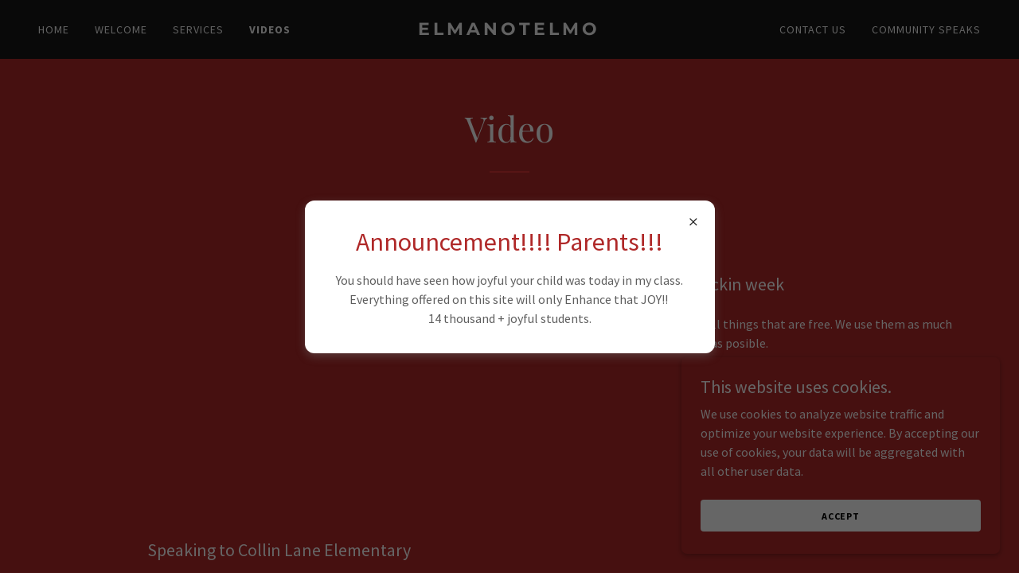

--- FILE ---
content_type: text/html;charset=utf-8
request_url: https://elmanotelmo.com/videos
body_size: 19489
content:
<!DOCTYPE html><html lang="en-US"><head><meta charSet="utf-8"/><meta http-equiv="X-UA-Compatible" content="IE=edge"/><meta name="viewport" content="width=device-width, initial-scale=1"/><title>Videos  | elmanotelmo.com</title><meta name="author" content="elmanotelmo.com"/><meta name="generator" content="Starfield Technologies; Go Daddy Website Builder 8.0.0000"/><link rel="manifest" href="/manifest.webmanifest"/><link rel="apple-touch-icon" sizes="57x57" href="//img1.wsimg.com/isteam/ip/static/pwa-app/logo-default.png/:/rs=w:57,h:57,m"/><link rel="apple-touch-icon" sizes="60x60" href="//img1.wsimg.com/isteam/ip/static/pwa-app/logo-default.png/:/rs=w:60,h:60,m"/><link rel="apple-touch-icon" sizes="72x72" href="//img1.wsimg.com/isteam/ip/static/pwa-app/logo-default.png/:/rs=w:72,h:72,m"/><link rel="apple-touch-icon" sizes="114x114" href="//img1.wsimg.com/isteam/ip/static/pwa-app/logo-default.png/:/rs=w:114,h:114,m"/><link rel="apple-touch-icon" sizes="120x120" href="//img1.wsimg.com/isteam/ip/static/pwa-app/logo-default.png/:/rs=w:120,h:120,m"/><link rel="apple-touch-icon" sizes="144x144" href="//img1.wsimg.com/isteam/ip/static/pwa-app/logo-default.png/:/rs=w:144,h:144,m"/><link rel="apple-touch-icon" sizes="152x152" href="//img1.wsimg.com/isteam/ip/static/pwa-app/logo-default.png/:/rs=w:152,h:152,m"/><link rel="apple-touch-icon" sizes="180x180" href="//img1.wsimg.com/isteam/ip/static/pwa-app/logo-default.png/:/rs=w:180,h:180,m"/><meta property="og:url" content="https://elmanotelmo.com/videos"/>
<meta property="og:site_name" content="elmanotelmo"/>
<meta property="og:title" content="elmanotelmo"/>
<meta property="og:type" content="website"/>
<meta property="og:image" content="https://img1.wsimg.com/isteam/ip/6e646c71-34ed-496c-b391-69b712100306/454A9C4B-7560-4178-BB3C-556EF0E5F110.jpeg"/>
<meta property="og:locale" content="en_US"/>
<meta name="twitter:card" content="summary"/>
<meta name="twitter:title" content="elmanotelmo"/>
<meta name="twitter:image" content="https://img1.wsimg.com/isteam/ip/6e646c71-34ed-496c-b391-69b712100306/454A9C4B-7560-4178-BB3C-556EF0E5F110.jpeg"/>
<meta name="twitter:image:alt" content="elmanotelmo"/>
<meta name="theme-color" content="#af2828"/><style data-inline-fonts>/* cyrillic */
@font-face {
  font-family: 'Playfair Display';
  font-style: normal;
  font-weight: 400;
  font-display: swap;
  src: url(https://img1.wsimg.com/gfonts/s/playfairdisplay/v40/nuFiD-vYSZviVYUb_rj3ij__anPXDTjYgFE_.woff2) format('woff2');
  unicode-range: U+0301, U+0400-045F, U+0490-0491, U+04B0-04B1, U+2116;
}
/* vietnamese */
@font-face {
  font-family: 'Playfair Display';
  font-style: normal;
  font-weight: 400;
  font-display: swap;
  src: url(https://img1.wsimg.com/gfonts/s/playfairdisplay/v40/nuFiD-vYSZviVYUb_rj3ij__anPXDTPYgFE_.woff2) format('woff2');
  unicode-range: U+0102-0103, U+0110-0111, U+0128-0129, U+0168-0169, U+01A0-01A1, U+01AF-01B0, U+0300-0301, U+0303-0304, U+0308-0309, U+0323, U+0329, U+1EA0-1EF9, U+20AB;
}
/* latin-ext */
@font-face {
  font-family: 'Playfair Display';
  font-style: normal;
  font-weight: 400;
  font-display: swap;
  src: url(https://img1.wsimg.com/gfonts/s/playfairdisplay/v40/nuFiD-vYSZviVYUb_rj3ij__anPXDTLYgFE_.woff2) format('woff2');
  unicode-range: U+0100-02BA, U+02BD-02C5, U+02C7-02CC, U+02CE-02D7, U+02DD-02FF, U+0304, U+0308, U+0329, U+1D00-1DBF, U+1E00-1E9F, U+1EF2-1EFF, U+2020, U+20A0-20AB, U+20AD-20C0, U+2113, U+2C60-2C7F, U+A720-A7FF;
}
/* latin */
@font-face {
  font-family: 'Playfair Display';
  font-style: normal;
  font-weight: 400;
  font-display: swap;
  src: url(https://img1.wsimg.com/gfonts/s/playfairdisplay/v40/nuFiD-vYSZviVYUb_rj3ij__anPXDTzYgA.woff2) format('woff2');
  unicode-range: U+0000-00FF, U+0131, U+0152-0153, U+02BB-02BC, U+02C6, U+02DA, U+02DC, U+0304, U+0308, U+0329, U+2000-206F, U+20AC, U+2122, U+2191, U+2193, U+2212, U+2215, U+FEFF, U+FFFD;
}
/* cyrillic */
@font-face {
  font-family: 'Playfair Display';
  font-style: normal;
  font-weight: 700;
  font-display: swap;
  src: url(https://img1.wsimg.com/gfonts/s/playfairdisplay/v40/nuFiD-vYSZviVYUb_rj3ij__anPXDTjYgFE_.woff2) format('woff2');
  unicode-range: U+0301, U+0400-045F, U+0490-0491, U+04B0-04B1, U+2116;
}
/* vietnamese */
@font-face {
  font-family: 'Playfair Display';
  font-style: normal;
  font-weight: 700;
  font-display: swap;
  src: url(https://img1.wsimg.com/gfonts/s/playfairdisplay/v40/nuFiD-vYSZviVYUb_rj3ij__anPXDTPYgFE_.woff2) format('woff2');
  unicode-range: U+0102-0103, U+0110-0111, U+0128-0129, U+0168-0169, U+01A0-01A1, U+01AF-01B0, U+0300-0301, U+0303-0304, U+0308-0309, U+0323, U+0329, U+1EA0-1EF9, U+20AB;
}
/* latin-ext */
@font-face {
  font-family: 'Playfair Display';
  font-style: normal;
  font-weight: 700;
  font-display: swap;
  src: url(https://img1.wsimg.com/gfonts/s/playfairdisplay/v40/nuFiD-vYSZviVYUb_rj3ij__anPXDTLYgFE_.woff2) format('woff2');
  unicode-range: U+0100-02BA, U+02BD-02C5, U+02C7-02CC, U+02CE-02D7, U+02DD-02FF, U+0304, U+0308, U+0329, U+1D00-1DBF, U+1E00-1E9F, U+1EF2-1EFF, U+2020, U+20A0-20AB, U+20AD-20C0, U+2113, U+2C60-2C7F, U+A720-A7FF;
}
/* latin */
@font-face {
  font-family: 'Playfair Display';
  font-style: normal;
  font-weight: 700;
  font-display: swap;
  src: url(https://img1.wsimg.com/gfonts/s/playfairdisplay/v40/nuFiD-vYSZviVYUb_rj3ij__anPXDTzYgA.woff2) format('woff2');
  unicode-range: U+0000-00FF, U+0131, U+0152-0153, U+02BB-02BC, U+02C6, U+02DA, U+02DC, U+0304, U+0308, U+0329, U+2000-206F, U+20AC, U+2122, U+2191, U+2193, U+2212, U+2215, U+FEFF, U+FFFD;
}
/* cyrillic */
@font-face {
  font-family: 'Playfair Display';
  font-style: normal;
  font-weight: 900;
  font-display: swap;
  src: url(https://img1.wsimg.com/gfonts/s/playfairdisplay/v40/nuFiD-vYSZviVYUb_rj3ij__anPXDTjYgFE_.woff2) format('woff2');
  unicode-range: U+0301, U+0400-045F, U+0490-0491, U+04B0-04B1, U+2116;
}
/* vietnamese */
@font-face {
  font-family: 'Playfair Display';
  font-style: normal;
  font-weight: 900;
  font-display: swap;
  src: url(https://img1.wsimg.com/gfonts/s/playfairdisplay/v40/nuFiD-vYSZviVYUb_rj3ij__anPXDTPYgFE_.woff2) format('woff2');
  unicode-range: U+0102-0103, U+0110-0111, U+0128-0129, U+0168-0169, U+01A0-01A1, U+01AF-01B0, U+0300-0301, U+0303-0304, U+0308-0309, U+0323, U+0329, U+1EA0-1EF9, U+20AB;
}
/* latin-ext */
@font-face {
  font-family: 'Playfair Display';
  font-style: normal;
  font-weight: 900;
  font-display: swap;
  src: url(https://img1.wsimg.com/gfonts/s/playfairdisplay/v40/nuFiD-vYSZviVYUb_rj3ij__anPXDTLYgFE_.woff2) format('woff2');
  unicode-range: U+0100-02BA, U+02BD-02C5, U+02C7-02CC, U+02CE-02D7, U+02DD-02FF, U+0304, U+0308, U+0329, U+1D00-1DBF, U+1E00-1E9F, U+1EF2-1EFF, U+2020, U+20A0-20AB, U+20AD-20C0, U+2113, U+2C60-2C7F, U+A720-A7FF;
}
/* latin */
@font-face {
  font-family: 'Playfair Display';
  font-style: normal;
  font-weight: 900;
  font-display: swap;
  src: url(https://img1.wsimg.com/gfonts/s/playfairdisplay/v40/nuFiD-vYSZviVYUb_rj3ij__anPXDTzYgA.woff2) format('woff2');
  unicode-range: U+0000-00FF, U+0131, U+0152-0153, U+02BB-02BC, U+02C6, U+02DA, U+02DC, U+0304, U+0308, U+0329, U+2000-206F, U+20AC, U+2122, U+2191, U+2193, U+2212, U+2215, U+FEFF, U+FFFD;
}

/* cyrillic-ext */
@font-face {
  font-family: 'Source Sans Pro';
  font-style: italic;
  font-weight: 300;
  font-display: swap;
  src: url(https://img1.wsimg.com/gfonts/s/sourcesanspro/v23/6xKwdSBYKcSV-LCoeQqfX1RYOo3qPZZMkidh18Smxg.woff2) format('woff2');
  unicode-range: U+0460-052F, U+1C80-1C8A, U+20B4, U+2DE0-2DFF, U+A640-A69F, U+FE2E-FE2F;
}
/* cyrillic */
@font-face {
  font-family: 'Source Sans Pro';
  font-style: italic;
  font-weight: 300;
  font-display: swap;
  src: url(https://img1.wsimg.com/gfonts/s/sourcesanspro/v23/6xKwdSBYKcSV-LCoeQqfX1RYOo3qPZZMkido18Smxg.woff2) format('woff2');
  unicode-range: U+0301, U+0400-045F, U+0490-0491, U+04B0-04B1, U+2116;
}
/* greek-ext */
@font-face {
  font-family: 'Source Sans Pro';
  font-style: italic;
  font-weight: 300;
  font-display: swap;
  src: url(https://img1.wsimg.com/gfonts/s/sourcesanspro/v23/6xKwdSBYKcSV-LCoeQqfX1RYOo3qPZZMkidg18Smxg.woff2) format('woff2');
  unicode-range: U+1F00-1FFF;
}
/* greek */
@font-face {
  font-family: 'Source Sans Pro';
  font-style: italic;
  font-weight: 300;
  font-display: swap;
  src: url(https://img1.wsimg.com/gfonts/s/sourcesanspro/v23/6xKwdSBYKcSV-LCoeQqfX1RYOo3qPZZMkidv18Smxg.woff2) format('woff2');
  unicode-range: U+0370-0377, U+037A-037F, U+0384-038A, U+038C, U+038E-03A1, U+03A3-03FF;
}
/* vietnamese */
@font-face {
  font-family: 'Source Sans Pro';
  font-style: italic;
  font-weight: 300;
  font-display: swap;
  src: url(https://img1.wsimg.com/gfonts/s/sourcesanspro/v23/6xKwdSBYKcSV-LCoeQqfX1RYOo3qPZZMkidj18Smxg.woff2) format('woff2');
  unicode-range: U+0102-0103, U+0110-0111, U+0128-0129, U+0168-0169, U+01A0-01A1, U+01AF-01B0, U+0300-0301, U+0303-0304, U+0308-0309, U+0323, U+0329, U+1EA0-1EF9, U+20AB;
}
/* latin-ext */
@font-face {
  font-family: 'Source Sans Pro';
  font-style: italic;
  font-weight: 300;
  font-display: swap;
  src: url(https://img1.wsimg.com/gfonts/s/sourcesanspro/v23/6xKwdSBYKcSV-LCoeQqfX1RYOo3qPZZMkidi18Smxg.woff2) format('woff2');
  unicode-range: U+0100-02BA, U+02BD-02C5, U+02C7-02CC, U+02CE-02D7, U+02DD-02FF, U+0304, U+0308, U+0329, U+1D00-1DBF, U+1E00-1E9F, U+1EF2-1EFF, U+2020, U+20A0-20AB, U+20AD-20C0, U+2113, U+2C60-2C7F, U+A720-A7FF;
}
/* latin */
@font-face {
  font-family: 'Source Sans Pro';
  font-style: italic;
  font-weight: 300;
  font-display: swap;
  src: url(https://img1.wsimg.com/gfonts/s/sourcesanspro/v23/6xKwdSBYKcSV-LCoeQqfX1RYOo3qPZZMkids18Q.woff2) format('woff2');
  unicode-range: U+0000-00FF, U+0131, U+0152-0153, U+02BB-02BC, U+02C6, U+02DA, U+02DC, U+0304, U+0308, U+0329, U+2000-206F, U+20AC, U+2122, U+2191, U+2193, U+2212, U+2215, U+FEFF, U+FFFD;
}
/* cyrillic-ext */
@font-face {
  font-family: 'Source Sans Pro';
  font-style: italic;
  font-weight: 400;
  font-display: swap;
  src: url(https://img1.wsimg.com/gfonts/s/sourcesanspro/v23/6xK1dSBYKcSV-LCoeQqfX1RYOo3qPZ7qsDJT9g.woff2) format('woff2');
  unicode-range: U+0460-052F, U+1C80-1C8A, U+20B4, U+2DE0-2DFF, U+A640-A69F, U+FE2E-FE2F;
}
/* cyrillic */
@font-face {
  font-family: 'Source Sans Pro';
  font-style: italic;
  font-weight: 400;
  font-display: swap;
  src: url(https://img1.wsimg.com/gfonts/s/sourcesanspro/v23/6xK1dSBYKcSV-LCoeQqfX1RYOo3qPZ7jsDJT9g.woff2) format('woff2');
  unicode-range: U+0301, U+0400-045F, U+0490-0491, U+04B0-04B1, U+2116;
}
/* greek-ext */
@font-face {
  font-family: 'Source Sans Pro';
  font-style: italic;
  font-weight: 400;
  font-display: swap;
  src: url(https://img1.wsimg.com/gfonts/s/sourcesanspro/v23/6xK1dSBYKcSV-LCoeQqfX1RYOo3qPZ7rsDJT9g.woff2) format('woff2');
  unicode-range: U+1F00-1FFF;
}
/* greek */
@font-face {
  font-family: 'Source Sans Pro';
  font-style: italic;
  font-weight: 400;
  font-display: swap;
  src: url(https://img1.wsimg.com/gfonts/s/sourcesanspro/v23/6xK1dSBYKcSV-LCoeQqfX1RYOo3qPZ7ksDJT9g.woff2) format('woff2');
  unicode-range: U+0370-0377, U+037A-037F, U+0384-038A, U+038C, U+038E-03A1, U+03A3-03FF;
}
/* vietnamese */
@font-face {
  font-family: 'Source Sans Pro';
  font-style: italic;
  font-weight: 400;
  font-display: swap;
  src: url(https://img1.wsimg.com/gfonts/s/sourcesanspro/v23/6xK1dSBYKcSV-LCoeQqfX1RYOo3qPZ7osDJT9g.woff2) format('woff2');
  unicode-range: U+0102-0103, U+0110-0111, U+0128-0129, U+0168-0169, U+01A0-01A1, U+01AF-01B0, U+0300-0301, U+0303-0304, U+0308-0309, U+0323, U+0329, U+1EA0-1EF9, U+20AB;
}
/* latin-ext */
@font-face {
  font-family: 'Source Sans Pro';
  font-style: italic;
  font-weight: 400;
  font-display: swap;
  src: url(https://img1.wsimg.com/gfonts/s/sourcesanspro/v23/6xK1dSBYKcSV-LCoeQqfX1RYOo3qPZ7psDJT9g.woff2) format('woff2');
  unicode-range: U+0100-02BA, U+02BD-02C5, U+02C7-02CC, U+02CE-02D7, U+02DD-02FF, U+0304, U+0308, U+0329, U+1D00-1DBF, U+1E00-1E9F, U+1EF2-1EFF, U+2020, U+20A0-20AB, U+20AD-20C0, U+2113, U+2C60-2C7F, U+A720-A7FF;
}
/* latin */
@font-face {
  font-family: 'Source Sans Pro';
  font-style: italic;
  font-weight: 400;
  font-display: swap;
  src: url(https://img1.wsimg.com/gfonts/s/sourcesanspro/v23/6xK1dSBYKcSV-LCoeQqfX1RYOo3qPZ7nsDI.woff2) format('woff2');
  unicode-range: U+0000-00FF, U+0131, U+0152-0153, U+02BB-02BC, U+02C6, U+02DA, U+02DC, U+0304, U+0308, U+0329, U+2000-206F, U+20AC, U+2122, U+2191, U+2193, U+2212, U+2215, U+FEFF, U+FFFD;
}
/* cyrillic-ext */
@font-face {
  font-family: 'Source Sans Pro';
  font-style: italic;
  font-weight: 700;
  font-display: swap;
  src: url(https://img1.wsimg.com/gfonts/s/sourcesanspro/v23/6xKwdSBYKcSV-LCoeQqfX1RYOo3qPZZclSdh18Smxg.woff2) format('woff2');
  unicode-range: U+0460-052F, U+1C80-1C8A, U+20B4, U+2DE0-2DFF, U+A640-A69F, U+FE2E-FE2F;
}
/* cyrillic */
@font-face {
  font-family: 'Source Sans Pro';
  font-style: italic;
  font-weight: 700;
  font-display: swap;
  src: url(https://img1.wsimg.com/gfonts/s/sourcesanspro/v23/6xKwdSBYKcSV-LCoeQqfX1RYOo3qPZZclSdo18Smxg.woff2) format('woff2');
  unicode-range: U+0301, U+0400-045F, U+0490-0491, U+04B0-04B1, U+2116;
}
/* greek-ext */
@font-face {
  font-family: 'Source Sans Pro';
  font-style: italic;
  font-weight: 700;
  font-display: swap;
  src: url(https://img1.wsimg.com/gfonts/s/sourcesanspro/v23/6xKwdSBYKcSV-LCoeQqfX1RYOo3qPZZclSdg18Smxg.woff2) format('woff2');
  unicode-range: U+1F00-1FFF;
}
/* greek */
@font-face {
  font-family: 'Source Sans Pro';
  font-style: italic;
  font-weight: 700;
  font-display: swap;
  src: url(https://img1.wsimg.com/gfonts/s/sourcesanspro/v23/6xKwdSBYKcSV-LCoeQqfX1RYOo3qPZZclSdv18Smxg.woff2) format('woff2');
  unicode-range: U+0370-0377, U+037A-037F, U+0384-038A, U+038C, U+038E-03A1, U+03A3-03FF;
}
/* vietnamese */
@font-face {
  font-family: 'Source Sans Pro';
  font-style: italic;
  font-weight: 700;
  font-display: swap;
  src: url(https://img1.wsimg.com/gfonts/s/sourcesanspro/v23/6xKwdSBYKcSV-LCoeQqfX1RYOo3qPZZclSdj18Smxg.woff2) format('woff2');
  unicode-range: U+0102-0103, U+0110-0111, U+0128-0129, U+0168-0169, U+01A0-01A1, U+01AF-01B0, U+0300-0301, U+0303-0304, U+0308-0309, U+0323, U+0329, U+1EA0-1EF9, U+20AB;
}
/* latin-ext */
@font-face {
  font-family: 'Source Sans Pro';
  font-style: italic;
  font-weight: 700;
  font-display: swap;
  src: url(https://img1.wsimg.com/gfonts/s/sourcesanspro/v23/6xKwdSBYKcSV-LCoeQqfX1RYOo3qPZZclSdi18Smxg.woff2) format('woff2');
  unicode-range: U+0100-02BA, U+02BD-02C5, U+02C7-02CC, U+02CE-02D7, U+02DD-02FF, U+0304, U+0308, U+0329, U+1D00-1DBF, U+1E00-1E9F, U+1EF2-1EFF, U+2020, U+20A0-20AB, U+20AD-20C0, U+2113, U+2C60-2C7F, U+A720-A7FF;
}
/* latin */
@font-face {
  font-family: 'Source Sans Pro';
  font-style: italic;
  font-weight: 700;
  font-display: swap;
  src: url(https://img1.wsimg.com/gfonts/s/sourcesanspro/v23/6xKwdSBYKcSV-LCoeQqfX1RYOo3qPZZclSds18Q.woff2) format('woff2');
  unicode-range: U+0000-00FF, U+0131, U+0152-0153, U+02BB-02BC, U+02C6, U+02DA, U+02DC, U+0304, U+0308, U+0329, U+2000-206F, U+20AC, U+2122, U+2191, U+2193, U+2212, U+2215, U+FEFF, U+FFFD;
}
/* cyrillic-ext */
@font-face {
  font-family: 'Source Sans Pro';
  font-style: normal;
  font-weight: 300;
  font-display: swap;
  src: url(https://img1.wsimg.com/gfonts/s/sourcesanspro/v23/6xKydSBYKcSV-LCoeQqfX1RYOo3ik4zwmhduz8A.woff2) format('woff2');
  unicode-range: U+0460-052F, U+1C80-1C8A, U+20B4, U+2DE0-2DFF, U+A640-A69F, U+FE2E-FE2F;
}
/* cyrillic */
@font-face {
  font-family: 'Source Sans Pro';
  font-style: normal;
  font-weight: 300;
  font-display: swap;
  src: url(https://img1.wsimg.com/gfonts/s/sourcesanspro/v23/6xKydSBYKcSV-LCoeQqfX1RYOo3ik4zwkxduz8A.woff2) format('woff2');
  unicode-range: U+0301, U+0400-045F, U+0490-0491, U+04B0-04B1, U+2116;
}
/* greek-ext */
@font-face {
  font-family: 'Source Sans Pro';
  font-style: normal;
  font-weight: 300;
  font-display: swap;
  src: url(https://img1.wsimg.com/gfonts/s/sourcesanspro/v23/6xKydSBYKcSV-LCoeQqfX1RYOo3ik4zwmxduz8A.woff2) format('woff2');
  unicode-range: U+1F00-1FFF;
}
/* greek */
@font-face {
  font-family: 'Source Sans Pro';
  font-style: normal;
  font-weight: 300;
  font-display: swap;
  src: url(https://img1.wsimg.com/gfonts/s/sourcesanspro/v23/6xKydSBYKcSV-LCoeQqfX1RYOo3ik4zwlBduz8A.woff2) format('woff2');
  unicode-range: U+0370-0377, U+037A-037F, U+0384-038A, U+038C, U+038E-03A1, U+03A3-03FF;
}
/* vietnamese */
@font-face {
  font-family: 'Source Sans Pro';
  font-style: normal;
  font-weight: 300;
  font-display: swap;
  src: url(https://img1.wsimg.com/gfonts/s/sourcesanspro/v23/6xKydSBYKcSV-LCoeQqfX1RYOo3ik4zwmBduz8A.woff2) format('woff2');
  unicode-range: U+0102-0103, U+0110-0111, U+0128-0129, U+0168-0169, U+01A0-01A1, U+01AF-01B0, U+0300-0301, U+0303-0304, U+0308-0309, U+0323, U+0329, U+1EA0-1EF9, U+20AB;
}
/* latin-ext */
@font-face {
  font-family: 'Source Sans Pro';
  font-style: normal;
  font-weight: 300;
  font-display: swap;
  src: url(https://img1.wsimg.com/gfonts/s/sourcesanspro/v23/6xKydSBYKcSV-LCoeQqfX1RYOo3ik4zwmRduz8A.woff2) format('woff2');
  unicode-range: U+0100-02BA, U+02BD-02C5, U+02C7-02CC, U+02CE-02D7, U+02DD-02FF, U+0304, U+0308, U+0329, U+1D00-1DBF, U+1E00-1E9F, U+1EF2-1EFF, U+2020, U+20A0-20AB, U+20AD-20C0, U+2113, U+2C60-2C7F, U+A720-A7FF;
}
/* latin */
@font-face {
  font-family: 'Source Sans Pro';
  font-style: normal;
  font-weight: 300;
  font-display: swap;
  src: url(https://img1.wsimg.com/gfonts/s/sourcesanspro/v23/6xKydSBYKcSV-LCoeQqfX1RYOo3ik4zwlxdu.woff2) format('woff2');
  unicode-range: U+0000-00FF, U+0131, U+0152-0153, U+02BB-02BC, U+02C6, U+02DA, U+02DC, U+0304, U+0308, U+0329, U+2000-206F, U+20AC, U+2122, U+2191, U+2193, U+2212, U+2215, U+FEFF, U+FFFD;
}
/* cyrillic-ext */
@font-face {
  font-family: 'Source Sans Pro';
  font-style: normal;
  font-weight: 400;
  font-display: swap;
  src: url(https://img1.wsimg.com/gfonts/s/sourcesanspro/v23/6xK3dSBYKcSV-LCoeQqfX1RYOo3qNa7lqDY.woff2) format('woff2');
  unicode-range: U+0460-052F, U+1C80-1C8A, U+20B4, U+2DE0-2DFF, U+A640-A69F, U+FE2E-FE2F;
}
/* cyrillic */
@font-face {
  font-family: 'Source Sans Pro';
  font-style: normal;
  font-weight: 400;
  font-display: swap;
  src: url(https://img1.wsimg.com/gfonts/s/sourcesanspro/v23/6xK3dSBYKcSV-LCoeQqfX1RYOo3qPK7lqDY.woff2) format('woff2');
  unicode-range: U+0301, U+0400-045F, U+0490-0491, U+04B0-04B1, U+2116;
}
/* greek-ext */
@font-face {
  font-family: 'Source Sans Pro';
  font-style: normal;
  font-weight: 400;
  font-display: swap;
  src: url(https://img1.wsimg.com/gfonts/s/sourcesanspro/v23/6xK3dSBYKcSV-LCoeQqfX1RYOo3qNK7lqDY.woff2) format('woff2');
  unicode-range: U+1F00-1FFF;
}
/* greek */
@font-face {
  font-family: 'Source Sans Pro';
  font-style: normal;
  font-weight: 400;
  font-display: swap;
  src: url(https://img1.wsimg.com/gfonts/s/sourcesanspro/v23/6xK3dSBYKcSV-LCoeQqfX1RYOo3qO67lqDY.woff2) format('woff2');
  unicode-range: U+0370-0377, U+037A-037F, U+0384-038A, U+038C, U+038E-03A1, U+03A3-03FF;
}
/* vietnamese */
@font-face {
  font-family: 'Source Sans Pro';
  font-style: normal;
  font-weight: 400;
  font-display: swap;
  src: url(https://img1.wsimg.com/gfonts/s/sourcesanspro/v23/6xK3dSBYKcSV-LCoeQqfX1RYOo3qN67lqDY.woff2) format('woff2');
  unicode-range: U+0102-0103, U+0110-0111, U+0128-0129, U+0168-0169, U+01A0-01A1, U+01AF-01B0, U+0300-0301, U+0303-0304, U+0308-0309, U+0323, U+0329, U+1EA0-1EF9, U+20AB;
}
/* latin-ext */
@font-face {
  font-family: 'Source Sans Pro';
  font-style: normal;
  font-weight: 400;
  font-display: swap;
  src: url(https://img1.wsimg.com/gfonts/s/sourcesanspro/v23/6xK3dSBYKcSV-LCoeQqfX1RYOo3qNq7lqDY.woff2) format('woff2');
  unicode-range: U+0100-02BA, U+02BD-02C5, U+02C7-02CC, U+02CE-02D7, U+02DD-02FF, U+0304, U+0308, U+0329, U+1D00-1DBF, U+1E00-1E9F, U+1EF2-1EFF, U+2020, U+20A0-20AB, U+20AD-20C0, U+2113, U+2C60-2C7F, U+A720-A7FF;
}
/* latin */
@font-face {
  font-family: 'Source Sans Pro';
  font-style: normal;
  font-weight: 400;
  font-display: swap;
  src: url(https://img1.wsimg.com/gfonts/s/sourcesanspro/v23/6xK3dSBYKcSV-LCoeQqfX1RYOo3qOK7l.woff2) format('woff2');
  unicode-range: U+0000-00FF, U+0131, U+0152-0153, U+02BB-02BC, U+02C6, U+02DA, U+02DC, U+0304, U+0308, U+0329, U+2000-206F, U+20AC, U+2122, U+2191, U+2193, U+2212, U+2215, U+FEFF, U+FFFD;
}
/* cyrillic-ext */
@font-face {
  font-family: 'Source Sans Pro';
  font-style: normal;
  font-weight: 700;
  font-display: swap;
  src: url(https://img1.wsimg.com/gfonts/s/sourcesanspro/v23/6xKydSBYKcSV-LCoeQqfX1RYOo3ig4vwmhduz8A.woff2) format('woff2');
  unicode-range: U+0460-052F, U+1C80-1C8A, U+20B4, U+2DE0-2DFF, U+A640-A69F, U+FE2E-FE2F;
}
/* cyrillic */
@font-face {
  font-family: 'Source Sans Pro';
  font-style: normal;
  font-weight: 700;
  font-display: swap;
  src: url(https://img1.wsimg.com/gfonts/s/sourcesanspro/v23/6xKydSBYKcSV-LCoeQqfX1RYOo3ig4vwkxduz8A.woff2) format('woff2');
  unicode-range: U+0301, U+0400-045F, U+0490-0491, U+04B0-04B1, U+2116;
}
/* greek-ext */
@font-face {
  font-family: 'Source Sans Pro';
  font-style: normal;
  font-weight: 700;
  font-display: swap;
  src: url(https://img1.wsimg.com/gfonts/s/sourcesanspro/v23/6xKydSBYKcSV-LCoeQqfX1RYOo3ig4vwmxduz8A.woff2) format('woff2');
  unicode-range: U+1F00-1FFF;
}
/* greek */
@font-face {
  font-family: 'Source Sans Pro';
  font-style: normal;
  font-weight: 700;
  font-display: swap;
  src: url(https://img1.wsimg.com/gfonts/s/sourcesanspro/v23/6xKydSBYKcSV-LCoeQqfX1RYOo3ig4vwlBduz8A.woff2) format('woff2');
  unicode-range: U+0370-0377, U+037A-037F, U+0384-038A, U+038C, U+038E-03A1, U+03A3-03FF;
}
/* vietnamese */
@font-face {
  font-family: 'Source Sans Pro';
  font-style: normal;
  font-weight: 700;
  font-display: swap;
  src: url(https://img1.wsimg.com/gfonts/s/sourcesanspro/v23/6xKydSBYKcSV-LCoeQqfX1RYOo3ig4vwmBduz8A.woff2) format('woff2');
  unicode-range: U+0102-0103, U+0110-0111, U+0128-0129, U+0168-0169, U+01A0-01A1, U+01AF-01B0, U+0300-0301, U+0303-0304, U+0308-0309, U+0323, U+0329, U+1EA0-1EF9, U+20AB;
}
/* latin-ext */
@font-face {
  font-family: 'Source Sans Pro';
  font-style: normal;
  font-weight: 700;
  font-display: swap;
  src: url(https://img1.wsimg.com/gfonts/s/sourcesanspro/v23/6xKydSBYKcSV-LCoeQqfX1RYOo3ig4vwmRduz8A.woff2) format('woff2');
  unicode-range: U+0100-02BA, U+02BD-02C5, U+02C7-02CC, U+02CE-02D7, U+02DD-02FF, U+0304, U+0308, U+0329, U+1D00-1DBF, U+1E00-1E9F, U+1EF2-1EFF, U+2020, U+20A0-20AB, U+20AD-20C0, U+2113, U+2C60-2C7F, U+A720-A7FF;
}
/* latin */
@font-face {
  font-family: 'Source Sans Pro';
  font-style: normal;
  font-weight: 700;
  font-display: swap;
  src: url(https://img1.wsimg.com/gfonts/s/sourcesanspro/v23/6xKydSBYKcSV-LCoeQqfX1RYOo3ig4vwlxdu.woff2) format('woff2');
  unicode-range: U+0000-00FF, U+0131, U+0152-0153, U+02BB-02BC, U+02C6, U+02DA, U+02DC, U+0304, U+0308, U+0329, U+2000-206F, U+20AC, U+2122, U+2191, U+2193, U+2212, U+2215, U+FEFF, U+FFFD;
}

/* cyrillic-ext */
@font-face {
  font-family: 'Montserrat';
  font-style: normal;
  font-weight: 600;
  font-display: swap;
  src: url(https://img1.wsimg.com/gfonts/s/montserrat/v31/JTUSjIg1_i6t8kCHKm459WRhyzbi.woff2) format('woff2');
  unicode-range: U+0460-052F, U+1C80-1C8A, U+20B4, U+2DE0-2DFF, U+A640-A69F, U+FE2E-FE2F;
}
/* cyrillic */
@font-face {
  font-family: 'Montserrat';
  font-style: normal;
  font-weight: 600;
  font-display: swap;
  src: url(https://img1.wsimg.com/gfonts/s/montserrat/v31/JTUSjIg1_i6t8kCHKm459W1hyzbi.woff2) format('woff2');
  unicode-range: U+0301, U+0400-045F, U+0490-0491, U+04B0-04B1, U+2116;
}
/* vietnamese */
@font-face {
  font-family: 'Montserrat';
  font-style: normal;
  font-weight: 600;
  font-display: swap;
  src: url(https://img1.wsimg.com/gfonts/s/montserrat/v31/JTUSjIg1_i6t8kCHKm459WZhyzbi.woff2) format('woff2');
  unicode-range: U+0102-0103, U+0110-0111, U+0128-0129, U+0168-0169, U+01A0-01A1, U+01AF-01B0, U+0300-0301, U+0303-0304, U+0308-0309, U+0323, U+0329, U+1EA0-1EF9, U+20AB;
}
/* latin-ext */
@font-face {
  font-family: 'Montserrat';
  font-style: normal;
  font-weight: 600;
  font-display: swap;
  src: url(https://img1.wsimg.com/gfonts/s/montserrat/v31/JTUSjIg1_i6t8kCHKm459Wdhyzbi.woff2) format('woff2');
  unicode-range: U+0100-02BA, U+02BD-02C5, U+02C7-02CC, U+02CE-02D7, U+02DD-02FF, U+0304, U+0308, U+0329, U+1D00-1DBF, U+1E00-1E9F, U+1EF2-1EFF, U+2020, U+20A0-20AB, U+20AD-20C0, U+2113, U+2C60-2C7F, U+A720-A7FF;
}
/* latin */
@font-face {
  font-family: 'Montserrat';
  font-style: normal;
  font-weight: 600;
  font-display: swap;
  src: url(https://img1.wsimg.com/gfonts/s/montserrat/v31/JTUSjIg1_i6t8kCHKm459Wlhyw.woff2) format('woff2');
  unicode-range: U+0000-00FF, U+0131, U+0152-0153, U+02BB-02BC, U+02C6, U+02DA, U+02DC, U+0304, U+0308, U+0329, U+2000-206F, U+20AC, U+2122, U+2191, U+2193, U+2212, U+2215, U+FEFF, U+FFFD;
}
/* cyrillic-ext */
@font-face {
  font-family: 'Montserrat';
  font-style: normal;
  font-weight: 700;
  font-display: swap;
  src: url(https://img1.wsimg.com/gfonts/s/montserrat/v31/JTUSjIg1_i6t8kCHKm459WRhyzbi.woff2) format('woff2');
  unicode-range: U+0460-052F, U+1C80-1C8A, U+20B4, U+2DE0-2DFF, U+A640-A69F, U+FE2E-FE2F;
}
/* cyrillic */
@font-face {
  font-family: 'Montserrat';
  font-style: normal;
  font-weight: 700;
  font-display: swap;
  src: url(https://img1.wsimg.com/gfonts/s/montserrat/v31/JTUSjIg1_i6t8kCHKm459W1hyzbi.woff2) format('woff2');
  unicode-range: U+0301, U+0400-045F, U+0490-0491, U+04B0-04B1, U+2116;
}
/* vietnamese */
@font-face {
  font-family: 'Montserrat';
  font-style: normal;
  font-weight: 700;
  font-display: swap;
  src: url(https://img1.wsimg.com/gfonts/s/montserrat/v31/JTUSjIg1_i6t8kCHKm459WZhyzbi.woff2) format('woff2');
  unicode-range: U+0102-0103, U+0110-0111, U+0128-0129, U+0168-0169, U+01A0-01A1, U+01AF-01B0, U+0300-0301, U+0303-0304, U+0308-0309, U+0323, U+0329, U+1EA0-1EF9, U+20AB;
}
/* latin-ext */
@font-face {
  font-family: 'Montserrat';
  font-style: normal;
  font-weight: 700;
  font-display: swap;
  src: url(https://img1.wsimg.com/gfonts/s/montserrat/v31/JTUSjIg1_i6t8kCHKm459Wdhyzbi.woff2) format('woff2');
  unicode-range: U+0100-02BA, U+02BD-02C5, U+02C7-02CC, U+02CE-02D7, U+02DD-02FF, U+0304, U+0308, U+0329, U+1D00-1DBF, U+1E00-1E9F, U+1EF2-1EFF, U+2020, U+20A0-20AB, U+20AD-20C0, U+2113, U+2C60-2C7F, U+A720-A7FF;
}
/* latin */
@font-face {
  font-family: 'Montserrat';
  font-style: normal;
  font-weight: 700;
  font-display: swap;
  src: url(https://img1.wsimg.com/gfonts/s/montserrat/v31/JTUSjIg1_i6t8kCHKm459Wlhyw.woff2) format('woff2');
  unicode-range: U+0000-00FF, U+0131, U+0152-0153, U+02BB-02BC, U+02C6, U+02DA, U+02DC, U+0304, U+0308, U+0329, U+2000-206F, U+20AC, U+2122, U+2191, U+2193, U+2212, U+2215, U+FEFF, U+FFFD;
}
</style><style>.x{-ms-text-size-adjust:100%;-webkit-text-size-adjust:100%;-webkit-tap-highlight-color:rgba(0,0,0,0);margin:0;box-sizing:border-box}.x *,.x :after,.x :before{box-sizing:inherit}.x-el a[href^="mailto:"]:not(.x-el),.x-el a[href^="tel:"]:not(.x-el){color:inherit;font-size:inherit;text-decoration:inherit}.x-el-article,.x-el-aside,.x-el-details,.x-el-figcaption,.x-el-figure,.x-el-footer,.x-el-header,.x-el-hgroup,.x-el-main,.x-el-menu,.x-el-nav,.x-el-section,.x-el-summary{display:block}.x-el-audio,.x-el-canvas,.x-el-progress,.x-el-video{display:inline-block;vertical-align:baseline}.x-el-audio:not([controls]){display:none;height:0}.x-el-template{display:none}.x-el-a{background-color:transparent;color:inherit}.x-el-a:active,.x-el-a:hover{outline:0}.x-el-abbr[title]{border-bottom:1px dotted}.x-el-b,.x-el-strong{font-weight:700}.x-el-dfn{font-style:italic}.x-el-mark{background:#ff0;color:#000}.x-el-small{font-size:80%}.x-el-sub,.x-el-sup{font-size:75%;line-height:0;position:relative;vertical-align:baseline}.x-el-sup{top:-.5em}.x-el-sub{bottom:-.25em}.x-el-img{vertical-align:middle;border:0}.x-el-svg:not(:root){overflow:hidden}.x-el-figure{margin:0}.x-el-hr{box-sizing:content-box;height:0}.x-el-pre{overflow:auto}.x-el-code,.x-el-kbd,.x-el-pre,.x-el-samp{font-family:monospace,monospace;font-size:1em}.x-el-button,.x-el-input,.x-el-optgroup,.x-el-select,.x-el-textarea{color:inherit;font:inherit;margin:0}.x-el-button{overflow:visible}.x-el-button,.x-el-select{text-transform:none}.x-el-button,.x-el-input[type=button],.x-el-input[type=reset],.x-el-input[type=submit]{-webkit-appearance:button;cursor:pointer}.x-el-button[disabled],.x-el-input[disabled]{cursor:default}.x-el-button::-moz-focus-inner,.x-el-input::-moz-focus-inner{border:0;padding:0}.x-el-input{line-height:normal}.x-el-input[type=checkbox],.x-el-input[type=radio]{box-sizing:border-box;padding:0}.x-el-input[type=number]::-webkit-inner-spin-button,.x-el-input[type=number]::-webkit-outer-spin-button{height:auto}.x-el-input[type=search]{-webkit-appearance:textfield;box-sizing:content-box}.x-el-input[type=search]::-webkit-search-cancel-button,.x-el-input[type=search]::-webkit-search-decoration{-webkit-appearance:none}.x-el-textarea{border:0}.x-el-fieldset{border:1px solid silver;margin:0 2px;padding:.35em .625em .75em}.x-el-legend{border:0;padding:0}.x-el-textarea{overflow:auto}.x-el-optgroup{font-weight:700}.x-el-table{border-collapse:collapse;border-spacing:0}.x-el-td,.x-el-th{padding:0}.x{-webkit-font-smoothing:antialiased}.x-el-hr{border:0}.x-el-fieldset,.x-el-input,.x-el-select,.x-el-textarea{margin-top:0;margin-bottom:0}.x-el-fieldset,.x-el-input[type=email],.x-el-input[type=text],.x-el-textarea{width:100%}.x-el-input,.x-el-label{vertical-align:middle}.x-el-input{border-style:none;padding:.5em}.x-el-select:not([multiple]){vertical-align:middle}.x-el-textarea{line-height:1.75;padding:.5em}.x-el.d-none{display:none!important}.sideline-footer{margin-top:auto}.disable-scroll{touch-action:none;overflow:hidden;position:fixed;max-width:100vw}@keyframes loaderscale{0%{transform:scale(1);opacity:1}45%{transform:scale(.1);opacity:.7}80%{transform:scale(1);opacity:1}}.x-loader svg{display:inline-block}.x-loader svg:first-child{animation:loaderscale .75s cubic-bezier(.2,.68,.18,1.08) -.24s infinite}.x-loader svg:nth-child(2){animation:loaderscale .75s cubic-bezier(.2,.68,.18,1.08) -.12s infinite}.x-loader svg:nth-child(3){animation:loaderscale .75s cubic-bezier(.2,.68,.18,1.08) 0s infinite}.x-icon>svg{transition:transform .33s ease-in-out}.x-icon>svg.rotate-90{transform:rotate(-90deg)}.x-icon>svg.rotate90{transform:rotate(90deg)}.x-icon>svg.rotate-180{transform:rotate(-180deg)}.x-icon>svg.rotate180{transform:rotate(180deg)}.x-rt ol,.x-rt ul{text-align:left}.x-rt p{margin:0}.mte-inline-block{display:inline-block}@media only screen and (min-device-width:1025px){:root select,_::-webkit-full-page-media,_:future{font-family:sans-serif!important}}

</style>
<style>/*
Copyright 2017 The Playfair Display Project Authors (https://github.com/clauseggers/Playfair-Display), with Reserved Font Name "Playfair Display".

This Font Software is licensed under the SIL Open Font License, Version 1.1.
This license is copied below, and is also available with a FAQ at: http://scripts.sil.org/OFL

—————————————————————————————-
SIL OPEN FONT LICENSE Version 1.1 - 26 February 2007
—————————————————————————————-
*/

/*
Copyright 2010, 2012, 2014 Adobe Systems Incorporated (http://www.adobe.com/), with Reserved Font Name Source.

This Font Software is licensed under the SIL Open Font License, Version 1.1.
This license is copied below, and is also available with a FAQ at: http://scripts.sil.org/OFL

—————————————————————————————-
SIL OPEN FONT LICENSE Version 1.1 - 26 February 2007
—————————————————————————————-
*/

/*
Copyright 2011 The Montserrat Project Authors (https://github.com/JulietaUla/Montserrat)

This Font Software is licensed under the SIL Open Font License, Version 1.1.
This license is copied below, and is also available with a FAQ at: http://scripts.sil.org/OFL

—————————————————————————————-
SIL OPEN FONT LICENSE Version 1.1 - 26 February 2007
—————————————————————————————-
*/
</style>
<style data-glamor="cxs-default-sheet">.x .c1-1{letter-spacing:normal}.x .c1-2{text-transform:none}.x .c1-3{background-color:rgb(255, 255, 255)}.x .c1-4{width:100%}.x .c1-5 > div{position:relative}.x .c1-6 > div{overflow:hidden}.x .c1-7 > div{margin-top:auto}.x .c1-8 > div{margin-right:auto}.x .c1-9 > div{margin-bottom:auto}.x .c1-a > div{margin-left:auto}.x .c1-b{font-family:'Source Sans Pro', arial, sans-serif}.x .c1-c{font-size:16px}.x .c1-h{background-color:rgb(22, 22, 22)}.x .c1-i{padding-top:56px}.x .c1-j{padding-bottom:56px}.x .c1-k{overflow:visible}.x .c1-l{padding:0px !important}.x .c1-o{z-index:3}.x .c1-p .sticky-animate{background-color:rgba(22, 22, 22, 0.9)}.x .c1-q .sticky-animate hr{opacity:0 !important}.x .c1-r{transition:background .3s}.x .c1-s{position:relative}.x .c1-t{background-color:rgba(22, 22, 22, 0.25)}.x .c1-u{z-index:auto}.x .c1-z{align-items:center}.x .c1-10{flex-wrap:nowrap}.x .c1-11{display:flex}.x .c1-12{margin-top:0px}.x .c1-13{margin-right:0px}.x .c1-14{margin-bottom:0px}.x .c1-15{margin-left:0px}.x .c1-16{padding-top:24px}.x .c1-17{padding-right:24px}.x .c1-18{padding-bottom:24px}.x .c1-19{padding-left:24px}.x .c1-1a{[object -object]:0px}.x .c1-1c{width:15%}.x .c1-1d{padding-right:0px}.x .c1-1e{padding-left:0px}.x .c1-1f{letter-spacing:inherit}.x .c1-1g{text-transform:inherit}.x .c1-1h{text-decoration:none}.x .c1-1i{word-wrap:break-word}.x .c1-1j{overflow-wrap:break-word}.x .c1-1k{cursor:pointer}.x .c1-1l{justify-content:flex-start}.x .c1-1m{border-top:0px}.x .c1-1n{border-right:0px}.x .c1-1o{border-bottom:0px}.x .c1-1p{border-left:0px}.x .c1-1q{color:rgb(247, 247, 247)}.x .c1-1r{font-weight:inherit}.x .c1-1s:hover{color:rgb(219, 79, 79)}.x .c1-1t:active{color:rgb(248, 210, 210)}.x .c1-1u{color:inherit}.x .c1-1v{display:inline-block}.x .c1-1w{vertical-align:top}.x .c1-1x{padding-top:6px}.x .c1-1y{padding-right:6px}.x .c1-1z{padding-bottom:6px}.x .c1-20{padding-left:6px}.x .c1-21{width:70%}.x .c1-22{text-align:center}.x .c1-23{justify-content:center}.x .c1-24{padding-left:8px}.x .c1-25{padding-right:8px}.x .c1-26{font-family:'Playfair Display', Georgia, serif}.x .c1-2a{display:inline}.x .c1-2b{max-width:100%}.x .c1-2c{color:rgb(219, 79, 79)}.x .c1-2d:hover{color:rgb(243, 173, 173)}.x .c1-2e{letter-spacing:4px}.x .c1-2f{text-transform:uppercase}.x .c1-2g{line-height:1.2}.x .c1-2h{font-family:'Montserrat', sans-serif}.x .c1-2i{font-size:19px}.x .c1-2j{font-weight:700}.x .c1-2o{word-wrap:normal !important}.x .c1-2p{overflow-wrap:normal !important}.x .c1-2q{display:none}.x .c1-2r{visibility:hidden}.x .c1-2s{position:absolute}.x .c1-2t{width:auto}.x .c1-2u{left:0px}.x .c1-2v{font-size:22px}.x .c1-30{font-size:15px}.x .c1-35{justify-content:flex-end}.x .c1-36{margin-left:auto}.x .c1-37{margin-right:auto}.x .c1-3b{padding-left:48px}.x .c1-3c{padding-right:48px}.x .c1-3d{justify-content:space-between}.x .c1-3e{gap:32px}.x .c1-3f{box-sizing:border-box}.x .c1-3g{flex-direction:row}.x .c1-3h{padding-top:0px}.x .c1-3i{padding-bottom:0px}.x .c1-3j{flex-grow:1}.x .c1-3k{flex-shrink:1}.x .c1-3l{flex-basis:0%}.x .c1-3o{line-height:24px}.x .c1-3p{padding-left:32px}.x .c1-3q{white-space:nowrap}.x .c1-3r:first-child{padding-left:0}.x .c1-3s{letter-spacing:0.071em}.x .c1-3t{display:block}.x .c1-3u{margin-left:-6px}.x .c1-3v{margin-right:-6px}.x .c1-3w{margin-top:-6px}.x .c1-3x{margin-bottom:-6px}.x .c1-3y{font-size:14px}.x .c1-3z{font-weight:400}.x .c1-40:hover{color:rgb(247, 247, 247)}.x .c1-41:hover{opacity:50%}.x .c1-42:active{color:rgb(247, 247, 247)}.x .c1-46{z-index:1}.x .c1-4a{transition:transform .33s ease-in-out}.x .c1-4b{transform:rotate(0deg)}.x .c1-4c{vertical-align:middle}.x .c1-4d{padding-top:16px}.x .c1-4e{padding-bottom:16px}.x .c1-4f{padding-left:16px}.x .c1-4g{padding-right:16px}.x .c1-4h{border-radius:4px}.x .c1-4i{box-shadow:0 3px 6px 3px rgba(0,0,0,0.24)}.x .c1-4j{right:0px}.x .c1-4k{top:32px}.x .c1-4l{max-height:45vh}.x .c1-4m{overflow-y:auto}.x .c1-4n{z-index:1003}.x .c1-4w{color:rgb(164, 164, 164)}.x .c1-4x{text-align:left}.x .c1-4y:last-child{margin-bottom:0}.x .c1-4z{margin-top:8px}.x .c1-50{margin-bottom:8px}.x .c1-51{line-height:1.5}.x .c1-52{position:fixed}.x .c1-53{top:0px}.x .c1-54{height:100%}.x .c1-55{z-index:10002}.x .c1-56{-webkit-overflow-scrolling:touch}.x .c1-57{transform:translateX(-249vw)}.x .c1-58{overscroll-behavior:contain}.x .c1-59{box-shadow:0 2px 6px 0px rgba(0,0,0,0.2)}.x .c1-5a{transition:transform .3s ease-in-out}.x .c1-5b{overflow:hidden}.x .c1-5c{flex-direction:column}.x .c1-5d{line-height:1.3em}.x .c1-5e{font-style:normal}.x .c1-5f{top:15px}.x .c1-5g{right:15px}.x .c1-5h{font-size:28px}.x .c1-5m{overflow-x:hidden}.x .c1-5n{overscroll-behavior:none}.x .c1-5o{margin-bottom:32px}.x .c1-5p::-webkit-scrollbar{display:none}.x .c1-5u{margin-bottom:24px}.x .c1-5v{-webkit-margin-before:0}.x .c1-5w{-webkit-margin-after:0}.x .c1-5x{-webkit-padding-start:0}.x .c1-5y li{border-style:none}.x .c1-5z{border-color:rgba(76, 76, 76, 0.5)}.x .c1-60{border-bottom-width:1px}.x .c1-61{border-bottom-style:solid}.x .c1-62:last-child{border-bottom:0}.x .c1-63{padding-right:4px}.x .c1-64{min-width:200px}.x .c1-65:active{color:rgb(219, 79, 79)}.x .c1-69{margin-top:24px}.x .c1-6a{margin-left:16px}.x .c1-6b{background-color:rgb(175, 40, 40)}.x .c1-6c{line-height:1.4}.x .c1-6d{margin-bottom:40px}.x .c1-6e{font-size:32px}.x .c1-6f{color:rgb(255, 255, 255)}.x .c1-6m{font-size:unset}.x .c1-6n{font-family:unset}.x .c1-6o{letter-spacing:unset}.x .c1-6p{text-transform:unset}.x .c1-6q{line-height:0px}.x .c1-6r{border-color:rgb(219, 52, 52)}.x .c1-6s{border-bottom-width:2px}.x .c1-6t{border-style:solid}.x .c1-6u{width:50px}.x .c1-6v{flex-wrap:wrap}.x .c1-6w{margin-right:-12px}.x .c1-6x{margin-bottom:-24px}.x .c1-6y{margin-left:-12px}.x .c1-73{flex-basis:100%}.x .c1-74{padding-right:12px}.x .c1-75{padding-bottom:48px}.x .c1-76{padding-left:12px}.x .c1-7c{align-self:flex-start}.x .c1-7g{order:-1}.x .c1-7j{max-height:620px}.x .c1-7k{padding-bottom:51.5%}.x .c1-7l{pointer-events:auto}.x .c1-7m{bottom:0}.x .c1-7n > *{max-width:100%}.x .c1-7o > :nth-child(n){margin-bottom:24px}.x .c1-7p  > :last-child{margin-bottom:0 !important}.x .c1-7s{line-height:1.25}.x .c1-7t{text-wrap:pretty}.x .c1-7u > p > ol{text-align:left}.x .c1-7v > p > ol{display:block}.x .c1-7w > p > ol{padding-left:1.3em}.x .c1-7x > p > ol{margin-left:16px}.x .c1-7y > p > ol{margin-right:16px}.x .c1-7z > p > ol{margin-top:auto}.x .c1-80 > p > ol{margin-bottom:auto}.x .c1-81 > p > ol{text-wrap:pretty}.x .c1-82 > p > ul{text-align:left}.x .c1-83 > p > ul{display:block}.x .c1-84 > p > ul{padding-left:1.3em}.x .c1-85 > p > ul{margin-left:16px}.x .c1-86 > p > ul{margin-right:16px}.x .c1-87 > p > ul{margin-top:auto}.x .c1-88 > p > ul{margin-bottom:auto}.x .c1-89 > p > ul{text-wrap:pretty}.x .c1-8a > ul{text-align:left}.x .c1-8b > ul{display:block}.x .c1-8c > ul{padding-left:1.3em}.x .c1-8d > ul{margin-left:16px}.x .c1-8e > ul{margin-right:16px}.x .c1-8f > ul{margin-top:auto}.x .c1-8g > ul{margin-bottom:auto}.x .c1-8h > ul{text-wrap:pretty}.x .c1-8i > ol{text-align:left}.x .c1-8j > ol{display:block}.x .c1-8k > ol{padding-left:1.3em}.x .c1-8l > ol{margin-left:16px}.x .c1-8m > ol{margin-right:16px}.x .c1-8n > ol{margin-top:auto}.x .c1-8o > ol{margin-bottom:auto}.x .c1-8p > ol{text-wrap:pretty}.x .c1-8q{color:rgb(253, 253, 253)}.x .c1-8r{font-size:inherit !important}.x .c1-8s{line-height:inherit}.x .c1-8t{font-style:italic}.x .c1-8u{text-decoration:line-through}.x .c1-8v{text-decoration:underline}.x .c1-8w{flex-direction:row-reverse}.x .c1-8x{padding-bottom:56.25%}.x .c1-8y{flex-grow:3}.x .c1-91{color:rgb(169, 169, 169)}.x .c1-93{padding-left:none}.x .c1-94{padding-right:none}.x .c1-95{row-gap:0px}.x .c1-96{column-gap:0px}.x .c1-97 [data-typography]{color:inherit}.x .c1-99{margin-bottom:4px}.x .c1-9a{right:24px}.x .c1-9b{bottom:24px}.x .c1-9c{z-index:9999}.x .c1-9d{width:65px}.x .c1-9e{height:65px}.x .c1-9g{right:0px}.x .c1-9h{z-index:10000}.x .c1-9i{height:auto}.x .c1-9j{border-radius:0px}.x .c1-9k{transition:all 1s ease-in}.x .c1-9l{box-shadow:0 2px 6px 0px rgba(0,0,0,0.3)}.x .c1-9m{contain:content}.x .c1-9n{bottom:-500px}.x .c1-9v{padding-bottom:8px}.x .c1-9w{max-height:300px}.x .c1-9y{word-break:break-word}.x .c1-9z{flex-basis:50%}.x .c1-a0{border-style:none}.x .c1-a1{padding-top:4px}.x .c1-a2{padding-bottom:4px}.x .c1-a3{min-height:40px}.x .c1-a4{border-radius:4px}.x .c1-a5{color:rgb(0, 0, 0)}.x .c1-a6{text-shadow:none}.x .c1-a7{font-size:12px}.x .c1-a8:nth-child(2){margin-left:24px}.x .c1-a9:hover{background-color:rgb(255, 255, 255)}.x .c1-af{z-index:10003}.x .c1-ag{background-color:rgba(0, 0, 0, 0.6)}.x .c1-at{box-shadow:0 4px 12px 0 rgba(117,117,117,0.4)}.x .c1-au{max-height:90vh}.x .c1-av{height:max-content}.x .c1-aw{border-radius:12px}.x .c1-ax{max-width:515px}.x .c1-bf{color:rgb(27, 27, 27)}.x .c1-bg{padding-left:4px}.x .c1-bh{border-radius:50%}.x .c1-bi{height:22px}.x .c1-bj{width:22px}.x .c1-bk{align-self:center}.x .c1-bl > *:not(:last-child){margin-bottom:0px}.x .c1-bo > *:not(:last-child){margin-bottom:16px}.x .c1-bp{padding-top:32px}.x .c1-bq{padding-right:32px}.x .c1-br{padding-bottom:32px}.x .c1-bs{color:rgb(175, 40, 40)}.x .c1-bt{color:rgb(94, 94, 94)}</style>
<style data-glamor="cxs-xs-sheet">@media (max-width: 767px){.x .c1-m{padding-top:40px}}@media (max-width: 767px){.x .c1-n{padding-bottom:40px}}@media (max-width: 767px){.x .c1-27{justify-content:center}}@media (max-width: 767px){.x .c1-28{max-width:100%}}@media (max-width: 767px){.x .c1-47{width:100%}}@media (max-width: 767px){.x .c1-48{display:flex}}@media (max-width: 767px){.x .c1-7h{margin-bottom:24px}}@media (max-width: 767px){.x .c1-7q > :nth-child(n){margin-bottom:24px}}@media (max-width: 767px){.x .c1-7r  > :last-child{margin-bottom:0 !important}}@media (max-width: 767px){.x .c1-ay{position:relative}}@media (max-width: 767px){.x .c1-az{flex-direction:column}}@media (max-width: 767px){.x .c1-b0{background-color:rgb(255, 255, 255)}}@media (max-width: 767px){.x .c1-b1{box-shadow:0 4px 12px 0 rgba(117,117,117,0.4)}}@media (max-width: 767px){.x .c1-b2{padding-bottom:16px}}@media (max-width: 767px){.x .c1-b3{max-height:90vh}}@media (max-width: 767px){.x .c1-b4{width:auto}}@media (max-width: 767px){.x .c1-b5{border-radius:12px}}@media (max-width: 767px){.x .c1-b6{margin-top:16px}}@media (max-width: 767px){.x .c1-b7{margin-right:16px}}@media (max-width: 767px){.x .c1-b8{margin-bottom:16px}}@media (max-width: 767px){.x .c1-b9{margin-left:16px}}@media (max-width: 767px){.x .c1-ba{max-width:90vw}}</style>
<style data-glamor="cxs-sm-sheet">@media (min-width: 768px){.x .c1-d{font-size:16px}}@media (min-width: 768px) and (max-width: 1023px){.x .c1-29{width:auto}}@media (min-width: 768px){.x .c1-2k{font-size:20px}}@media (min-width: 768px){.x .c1-2w{font-size:26px}}@media (min-width: 768px){.x .c1-31{font-size:15px}}@media (min-width: 768px){.x .c1-43{font-size:14px}}@media (min-width: 768px) and (max-width: 1023px){.x .c1-49{width:100%}}@media (min-width: 768px) and (max-width: 1023px){.x .c1-4p{right:0px}}@media (min-width: 768px){.x .c1-5i{font-size:30px}}@media (min-width: 768px){.x .c1-5q{width:100%}}@media (min-width: 768px){.x .c1-66{font-size:22px}}@media (min-width: 768px){.x .c1-6g{font-size:38px}}@media (min-width: 768px){.x .c1-6z{margin-top:0}}@media (min-width: 768px){.x .c1-70{margin-right:-24px}}@media (min-width: 768px){.x .c1-71{margin-bottom:-48px}}@media (min-width: 768px){.x .c1-72{margin-left:-24px}}@media (min-width: 768px){.x .c1-77{padding-top:0}}@media (min-width: 768px){.x .c1-78{padding-right:24px}}@media (min-width: 768px){.x .c1-79{padding-bottom:48px}}@media (min-width: 768px){.x .c1-7a{padding-left:24px}}@media (min-width: 768px){.x .c1-7b{margin-bottom:0}}@media (min-width: 768px){.x .c1-7d{flex-basis:50%}}@media (min-width: 768px){.x .c1-7e{max-width:50%}}@media (min-width: 768px){.x .c1-7f{padding-bottom:0}}@media (min-width: 768px) and (max-width: 1023px){.x .c1-7i{margin-bottom:24px}}@media (min-width: 768px){.x .c1-9o{width:400px}}@media (min-width: 768px){.x .c1-9p{max-height:500px}}@media (min-width: 768px){.x .c1-9q{border-radius:7px}}@media (min-width: 768px){.x .c1-9r{margin-top:24px}}@media (min-width: 768px){.x .c1-9s{margin-right:24px}}@media (min-width: 768px){.x .c1-9t{margin-bottom:24px}}@media (min-width: 768px){.x .c1-9u{margin-left:24px}}@media (min-width: 768px){.x .c1-9x{max-height:200px}}@media (min-width: 768px){.x .c1-aa{width:auto}}@media (min-width: 768px){.x .c1-ab{font-size:12px}}@media (min-width: 768px){.x .c1-ah{position:absolute}}@media (min-width: 768px){.x .c1-ai{transform:none}}@media (min-width: 768px){.x .c1-aj{max-width:600px}}@media (min-width: 768px){.x .c1-ak{margin-left:auto}}@media (min-width: 768px){.x .c1-al{margin-right:auto}}@media (min-width: 768px){.x .c1-am{display:flex}}@media (min-width: 768px){.x .c1-an{align-items:center}}@media (min-width: 768px){.x .c1-ao{pointer-events:none}}@media (min-width: 768px){.x .c1-ap{justify-content:center}}@media (min-width: 768px){.x .c1-aq:before{display:block}}@media (min-width: 768px){.x .c1-ar:before{height:90vh}}@media (min-width: 768px){.x .c1-as:before{content:""}}@media (min-width: 768px){.x .c1-bb{pointer-events:auto}}@media (min-width: 768px){.x .c1-bc{border-radius:12px}}@media (min-width: 768px){.x .c1-bd{max-width:515px}}@media (min-width: 768px){.x .c1-bm{padding-left:0px}}@media (min-width: 768px){.x .c1-bn{padding-right:0px}}</style>
<style data-glamor="cxs-md-sheet">@media (min-width: 1024px){.x .c1-e{font-size:16px}}@media (min-width: 1024px){.x .c1-v{padding-top:0px}}@media (min-width: 1024px){.x .c1-w{padding-bottom:0px}}@media (min-width: 1024px){.x .c1-x{padding-left:0px}}@media (min-width: 1024px){.x .c1-y{padding-right:0px}}@media (min-width: 1024px){.x .c1-1b{display:none}}@media (min-width: 1024px){.x .c1-2l{font-size:20px}}@media (min-width: 1024px){.x .c1-2x{font-size:26px}}@media (min-width: 1024px){.x .c1-32{font-size:15px}}@media (min-width: 1024px){.x .c1-38{display:flex}}@media (min-width: 1024px){.x .c1-39{width:100%}}@media (min-width: 1024px){.x .c1-3a{flex-direction:column}}@media (min-width: 1024px){.x .c1-3m{flex-basis:33.33333333333333%}}@media (min-width: 1024px){.x .c1-3n{max-width:33.33333333333333%}}@media (min-width: 1024px){.x .c1-44{font-size:14px}}@media (min-width: 1024px) and (max-width: 1279px){.x .c1-4o{right:0px}}@media (min-width: 1024px){.x .c1-4q{border-radius:0}}@media (min-width: 1024px){.x .c1-4r{margin-top:0px}}@media (min-width: 1024px){.x .c1-4s{padding-top:24px}}@media (min-width: 1024px){.x .c1-4t{padding-bottom:24px}}@media (min-width: 1024px){.x .c1-4u{padding-left:24px}}@media (min-width: 1024px){.x .c1-4v{padding-right:24px}}@media (min-width: 1024px){.x .c1-5j{font-size:30px}}@media (min-width: 1024px){.x .c1-5r{width:984px}}@media (min-width: 1024px){.x .c1-67{min-width:300px}}@media (min-width: 1024px){.x .c1-68{font-size:22px}}@media (min-width: 1024px){.x .c1-6h{text-align:center}}@media (min-width: 1024px){.x .c1-6i{margin-left:auto}}@media (min-width: 1024px){.x .c1-6j{font-size:38px}}@media (min-width: 1024px){.x .c1-8z{flex-basis:0%}}@media (min-width: 1024px){.x .c1-90{max-width:none}}@media (min-width: 1024px){.x .c1-92{text-align:left}}@media (min-width: 1024px){.x .c1-98{text-align:right}}@media (min-width: 1024px){.x .c1-9f{z-index:9999}}@media (min-width: 1024px){.x .c1-ac{font-size:12px}}@media (min-width: 1024px){.x .c1-be{max-width:515px}}</style>
<style data-glamor="cxs-lg-sheet">@media (min-width: 1280px){.x .c1-f{font-size:16px}}@media (min-width: 1280px){.x .c1-2m{font-size:22px}}@media (min-width: 1280px){.x .c1-2y{font-size:30px}}@media (min-width: 1280px){.x .c1-33{font-size:15px}}@media (min-width: 1280px){.x .c1-45{font-size:14px}}@media (min-width: 1280px){.x .c1-5k{font-size:32px}}@media (min-width: 1280px){.x .c1-5s{width:1160px}}@media (min-width: 1280px){.x .c1-6k{font-size:44px}}@media (min-width: 1280px){.x .c1-ad{font-size:12px}}</style>
<style data-glamor="cxs-xl-sheet">@media (min-width: 1536px){.x .c1-g{font-size:18px}}@media (min-width: 1536px){.x .c1-2n{font-size:24px}}@media (min-width: 1536px){.x .c1-2z{font-size:33px}}@media (min-width: 1536px){.x .c1-34{font-size:16px}}@media (min-width: 1536px){.x .c1-5l{font-size:36px}}@media (min-width: 1536px){.x .c1-5t{width:1280px}}@media (min-width: 1536px){.x .c1-6l{font-size:48px}}@media (min-width: 1536px){.x .c1-ae{font-size:14px}}</style>
<style>@keyframes opacity-bounce { 
      0% {opacity: 0;transform: translateY(100%); } 
      60% { transform: translateY(-20%); } 
      100% { opacity: 1; transform: translateY(0); }
    }</style>
<style>.gd-ad-flex-parent {
          animation-name: opacity-bounce; 
          animation-duration: 800ms; 
          animation-delay: 400ms; 
          animation-fill-mode: forwards; 
          animation-timing-function: ease; 
          opacity: 0;</style>
<style>.page-inner { background-color: rgb(22, 22, 22); min-height: 100vh; }</style>
<script>"use strict";

if ('serviceWorker' in navigator) {
  window.addEventListener('load', function () {
    navigator.serviceWorker.register('/sw.js');
  });
}</script></head>
<body class="x  x-fonts-playfair-display x-fonts-source-sans-pro x-fonts-montserrat"><div id="layout-6-e-646-c-71-34-ed-496-c-b-391-69-b-712100306" class="layout layout-layout layout-layout-layout-13 locale-en-US lang-en"><div data-ux="Page" id="page-19137" class="x-el x-el-div x-el c1-1 c1-2 c1-3 c1-4 c1-5 c1-6 c1-7 c1-8 c1-9 c1-a c1-b c1-c c1-d c1-e c1-f c1-g c1-1 c1-2 c1-b c1-c c1-d c1-e c1-f c1-g"><div data-ux="Block" class="x-el x-el-div page-inner c1-1 c1-2 c1-b c1-c c1-d c1-e c1-f c1-g"><div id="71a5b96d-5d09-4403-9988-2116efa4263f" class="widget widget-header widget-header-header-9"><div data-ux="Header" role="main" data-aid="HEADER_WIDGET" id="n-19138" class="x-el x-el-div x-el x-el c1-1 c1-2 c1-b c1-c c1-d c1-e c1-f c1-g c1-1 c1-2 c1-h c1-b c1-c c1-d c1-e c1-f c1-g c1-1 c1-2 c1-b c1-c c1-d c1-e c1-f c1-g"><div> <div id="freemium-ad-19139"></div><section data-ux="Section" data-aid="HEADER_SECTION" class="x-el x-el-section c1-1 c1-2 c1-h c1-i c1-j c1-k c1-l c1-b c1-c c1-m c1-n c1-d c1-e c1-f c1-g"><div data-ux="Block" class="x-el x-el-div c1-1 c1-2 c1-o c1-4 c1-h c1-b c1-c c1-d c1-e c1-f c1-g"><div id="header_stickynav-anchor19141"></div><div data-ux="Block" data-stickynav-wrapper="true" class="x-el x-el-div c1-1 c1-2 c1-p c1-q c1-b c1-c c1-d c1-e c1-f c1-g"><div data-ux="Block" data-stickynav="true" id="header_stickynav19140" class="x-el x-el-div c1-1 c1-2 c1-r c1-h c1-b c1-c c1-d c1-e c1-f c1-g"><nav data-ux="Block" class="x-el x-el-nav c1-1 c1-2 c1-s c1-t c1-u c1-b c1-c c1-d c1-v c1-w c1-x c1-y c1-e c1-f c1-g"><div data-ux="Block" class="x-el x-el-div c1-1 c1-2 c1-z c1-10 c1-4 c1-11 c1-12 c1-13 c1-14 c1-15 c1-16 c1-17 c1-18 c1-19 c1-1a c1-b c1-c c1-d c1-1b c1-e c1-f c1-g"><div data-ux="Block" class="x-el x-el-div c1-1 c1-2 c1-1c c1-1d c1-1e c1-b c1-c c1-d c1-e c1-f c1-g"><div data-ux="Element" id="bs-1" class="x-el x-el-div c1-1 c1-2 c1-b c1-c c1-d c1-e c1-f c1-g"><a rel="" role="button" aria-haspopup="menu" data-ux="LinkDropdown" data-toggle-ignore="true" id="19142" aria-expanded="false" toggleId="n-19138-navId-mobile" icon="hamburger" data-edit-interactive="true" data-aid="HAMBURGER_MENU_LINK" aria-label="Hamburger Site Navigation Icon" href="#" data-typography="LinkAlpha" class="x-el x-el-a c1-1f c1-1g c1-1h c1-1i c1-1j c1-11 c1-1k c1-z c1-1l c1-1m c1-1n c1-1o c1-1p c1-1q c1-b c1-c c1-1r c1-1s c1-1t c1-d c1-1b c1-e c1-f c1-g" data-tccl="ux2.HEADER.header9.Section.Default.Link.Dropdown.19143.click,click"><svg viewBox="0 0 24 24" fill="currentColor" width="40px" height="40px" data-ux="IconHamburger" class="x-el x-el-svg c1-1 c1-2 c1-1u c1-1v c1-1w c1-1x c1-1y c1-1z c1-20 c1-b c1-c c1-d c1-e c1-f c1-g"><path fill-rule="evenodd" d="M19 8H5a1 1 0 1 1 0-2h14a1 1 0 0 1 0 2zm0 5.097H5a1 1 0 1 1 0-2h14a1 1 0 1 1 0 2zm0 5.25H5a1 1 0 1 1 0-2h14a1 1 0 1 1 0 2z"></path></svg></a></div></div><div data-ux="Block" class="x-el x-el-div c1-1 c1-2 c1-11 c1-21 c1-22 c1-23 c1-1j c1-24 c1-25 c1-b c1-c c1-d c1-e c1-f c1-g"><div data-ux="Block" data-aid="HEADER_LOGO_RENDERED" class="x-el x-el-div c1-1v c1-26 c1-4 c1-c c1-27 c1-28 c1-29 c1-d c1-e c1-f c1-g"><a rel="" role="link" aria-haspopup="menu" data-ux="Link" data-page="287f429b-ed6e-416e-aa2a-319409973b79" title="elmanotelmo" href="/" data-typography="LinkAlpha" class="x-el x-el-a c1-1f c1-1g c1-1h c1-1i c1-1j c1-2a c1-1k c1-1m c1-1n c1-1o c1-1p c1-2b c1-4 c1-b c1-2c c1-c c1-1r c1-2d c1-1t c1-d c1-e c1-f c1-g" data-tccl="ux2.HEADER.header9.Logo.Default.Link.Default.19144.click,click"><div data-ux="Block" id="logo-container-19145" class="x-el x-el-div c1-1 c1-2 c1-1v c1-4 c1-s c1-b c1-c c1-d c1-e c1-f c1-g"><h3 role="heading" aria-level="3" data-ux="LogoHeading" id="logo-text-19146" data-aid="HEADER_LOGO_TEXT_RENDERED" headerTreatment="Fit" fontScaleMultiplier="0.6799999999999999" data-typography="LogoAlpha" data-font-scaled="true" class="x-el x-el-h3 c1-2e c1-2f c1-1i c1-1j c1-2g c1-15 c1-13 c1-12 c1-14 c1-2b c1-1v c1-2h c1-1q c1-2i c1-2j c1-2k c1-2l c1-2m c1-2n">elmanotelmo</h3><span role="heading" aria-level="NaN" data-ux="scaler" data-size="xxlarge" data-scaler-id="scaler-logo-container-19145" aria-hidden="true" fontScaleMultiplier="0.6799999999999999" data-typography="LogoAlpha" data-font-scaled="true" class="x-el x-el-span c1-2e c1-2f c1-2o c1-2p c1-2g c1-15 c1-13 c1-12 c1-14 c1-2b c1-2q c1-2h c1-2r c1-2s c1-2t c1-k c1-2u c1-2v c1-1q c1-2j c1-2w c1-2x c1-2y c1-2z">elmanotelmo</span><span role="heading" aria-level="NaN" data-ux="scaler" data-size="xlarge" data-scaler-id="scaler-logo-container-19145" aria-hidden="true" fontScaleMultiplier="0.6799999999999999" data-typography="LogoAlpha" data-font-scaled="true" class="x-el x-el-span c1-2e c1-2f c1-2o c1-2p c1-2g c1-15 c1-13 c1-12 c1-14 c1-2b c1-2q c1-2h c1-2r c1-2s c1-2t c1-k c1-2u c1-2i c1-1q c1-2j c1-2k c1-2l c1-2m c1-2n">elmanotelmo</span><span role="heading" aria-level="NaN" data-ux="scaler" data-size="large" data-scaler-id="scaler-logo-container-19145" aria-hidden="true" fontScaleMultiplier="0.6799999999999999" data-typography="LogoAlpha" data-font-scaled="true" class="x-el x-el-span c1-2e c1-2f c1-2o c1-2p c1-2g c1-15 c1-13 c1-12 c1-14 c1-2b c1-2q c1-2h c1-2r c1-2s c1-2t c1-k c1-2u c1-30 c1-1q c1-2j c1-31 c1-32 c1-33 c1-34">elmanotelmo</span></div></a></div></div><div data-ux="Block" class="x-el x-el-div c1-1 c1-2 c1-1c c1-1d c1-1e c1-11 c1-35 c1-b c1-c c1-d c1-e c1-f c1-g"></div></div><div data-ux="Container" id="navBarId-19148" class="x-el x-el-div c1-1 c1-2 c1-36 c1-37 c1-1e c1-1d c1-2b c1-2q c1-b c1-c c1-d c1-38 c1-39 c1-3a c1-e c1-f c1-g"><div data-ux="Container" class="x-el x-el-div c1-1 c1-2 c1-36 c1-37 c1-3b c1-3c c1-2b c1-11 c1-4 c1-16 c1-18 c1-3d c1-3e c1-b c1-c c1-d c1-e c1-f c1-g"><div data-ux="Grid" id="navBarId-19148" class="x-el x-el-div c1-1 c1-2 c1-2q c1-3f c1-3g c1-10 c1-12 c1-13 c1-14 c1-15 c1-4 c1-3h c1-3i c1-b c1-c c1-d c1-38 c1-e c1-f c1-g"><div data-ux="GridCell" class="x-el x-el-div c1-1 c1-2 c1-3f c1-3j c1-3k c1-3l c1-2b c1-3h c1-1d c1-3i c1-1e c1-1l c1-11 c1-z c1-b c1-c c1-d c1-3m c1-3n c1-e c1-f c1-g"><nav data-ux="Nav" data-aid="HEADER_NAV_RENDERED" role="navigation" class="x-el x-el-nav c1-1 c1-2 c1-2b c1-3o c1-b c1-c c1-d c1-e c1-f c1-g"><div data-ux="Block" id="n-1913819149-navId-1" class="x-el x-el-div c1-1 c1-2 c1-s c1-11 c1-z c1-3h c1-1d c1-3i c1-1e c1-b c1-c c1-d c1-e c1-f c1-g"><div data-ux="Block" class="x-el x-el-div nav-item c1-1 c1-2 c1-1w c1-15 c1-3p c1-3q c1-s c1-2r c1-1v c1-b c1-c c1-3r c1-d c1-e c1-f c1-g"><a rel="" role="link" aria-haspopup="menu" data-ux="NavLink" target="" data-page="287f429b-ed6e-416e-aa2a-319409973b79" data-edit-interactive="true" href="/" data-typography="NavAlpha" class="x-el x-el-a c1-3s c1-2f c1-1h c1-1i c1-1j c1-3t c1-1k c1-3u c1-3v c1-3w c1-3x c1-20 c1-1y c1-1x c1-1z c1-b c1-1q c1-3y c1-3z c1-40 c1-41 c1-42 c1-43 c1-44 c1-45 c1-34" data-tccl="ux2.HEADER.header9.Nav.Default.Link.Default.19152.click,click">Home</a></div><div data-ux="Block" class="x-el x-el-div nav-item c1-1 c1-2 c1-1w c1-15 c1-3p c1-3q c1-s c1-2r c1-1v c1-b c1-c c1-3r c1-d c1-e c1-f c1-g"><a rel="" role="link" aria-haspopup="false" data-ux="NavLink" target="" data-page="cb4ccf1d-befc-4ed8-b33d-dc93d59d2981" data-edit-interactive="true" href="/welcome" data-typography="NavAlpha" class="x-el x-el-a c1-3s c1-2f c1-1h c1-1i c1-1j c1-3t c1-1k c1-3u c1-3v c1-3w c1-3x c1-20 c1-1y c1-1x c1-1z c1-b c1-1q c1-3y c1-3z c1-40 c1-41 c1-42 c1-43 c1-44 c1-45 c1-34" data-tccl="ux2.HEADER.header9.Nav.Default.Link.Default.19153.click,click">Welcome</a></div><div data-ux="Block" class="x-el x-el-div nav-item c1-1 c1-2 c1-1w c1-15 c1-3p c1-3q c1-s c1-2r c1-1v c1-b c1-c c1-3r c1-d c1-e c1-f c1-g"><a rel="" role="link" aria-haspopup="false" data-ux="NavLink" target="" data-page="80ce83c7-0947-4495-9e2f-dd57c6d01dd2" data-edit-interactive="true" href="/services" data-typography="NavAlpha" class="x-el x-el-a c1-3s c1-2f c1-1h c1-1i c1-1j c1-3t c1-1k c1-3u c1-3v c1-3w c1-3x c1-20 c1-1y c1-1x c1-1z c1-b c1-1q c1-3y c1-3z c1-40 c1-41 c1-42 c1-43 c1-44 c1-45 c1-34" data-tccl="ux2.HEADER.header9.Nav.Default.Link.Default.19154.click,click">Services</a></div><div data-ux="Block" class="x-el x-el-div nav-item c1-1 c1-2 c1-1w c1-15 c1-3p c1-3q c1-s c1-2r c1-1v c1-b c1-c c1-3r c1-d c1-e c1-f c1-g"><a rel="" role="link" aria-haspopup="false" data-ux="NavLinkActive" target="" data-page="60083add-7c0e-4985-bdf4-7790a2f17d5a" data-edit-interactive="true" href="/videos" data-typography="NavAlpha" class="x-el x-el-a c1-3s c1-2f c1-1h c1-1i c1-1j c1-3t c1-1k c1-b c1-1q c1-3y c1-2j c1-40 c1-41 c1-42 c1-43 c1-44 c1-45 c1-34" data-tccl="ux2.HEADER.header9.Nav.Default.Link.Active.19155.click,click">Videos </a></div><div data-ux="Block" class="x-el x-el-div nav-item c1-1 c1-2 c1-1w c1-15 c1-3p c1-3q c1-s c1-2r c1-1v c1-b c1-c c1-3r c1-d c1-e c1-f c1-g"><a rel="" role="link" aria-haspopup="false" data-ux="NavLink" target="" data-page="e0dc18aa-0921-4bdb-8566-6397bd35318a" data-edit-interactive="true" href="/contact-us" data-typography="NavAlpha" class="x-el x-el-a c1-3s c1-2f c1-1h c1-1i c1-1j c1-3t c1-1k c1-3u c1-3v c1-3w c1-3x c1-20 c1-1y c1-1x c1-1z c1-b c1-1q c1-3y c1-3z c1-40 c1-41 c1-42 c1-43 c1-44 c1-45 c1-34" data-tccl="ux2.HEADER.header9.Nav.Default.Link.Default.19156.click,click">Contact us</a></div><div data-ux="Block" class="x-el x-el-div nav-item c1-1 c1-2 c1-1w c1-15 c1-3p c1-3q c1-s c1-2r c1-1v c1-b c1-c c1-3r c1-d c1-e c1-f c1-g"><a rel="" role="link" aria-haspopup="false" data-ux="NavLink" target="" data-page="41e5f54e-1964-4b94-8cc5-5b341ecb3cc5" data-edit-interactive="true" href="/community-speaks" data-typography="NavAlpha" class="x-el x-el-a c1-3s c1-2f c1-1h c1-1i c1-1j c1-3t c1-1k c1-3u c1-3v c1-3w c1-3x c1-20 c1-1y c1-1x c1-1z c1-b c1-1q c1-3y c1-3z c1-40 c1-41 c1-42 c1-43 c1-44 c1-45 c1-34" data-tccl="ux2.HEADER.header9.Nav.Default.Link.Default.19157.click,click">Community Speaks</a></div></div></nav></div><div data-ux="GridCell" class="x-el x-el-div c1-1 c1-2 c1-3f c1-3j c1-3k c1-3l c1-2b c1-3h c1-1d c1-3i c1-1e c1-23 c1-22 c1-15 c1-13 c1-46 c1-11 c1-z c1-b c1-c c1-d c1-3m c1-3n c1-e c1-f c1-g"><div data-ux="Block" data-aid="HEADER_LOGO_RENDERED" class="x-el x-el-div c1-1v c1-26 c1-4 c1-22 c1-3j c1-c c1-47 c1-48 c1-27 c1-49 c1-d c1-e c1-f c1-g"><a rel="" role="link" aria-haspopup="menu" data-ux="Link" data-page="287f429b-ed6e-416e-aa2a-319409973b79" title="elmanotelmo" href="/" data-typography="LinkAlpha" class="x-el x-el-a c1-1f c1-1g c1-1h c1-1i c1-1j c1-2a c1-1k c1-1m c1-1n c1-1o c1-1p c1-2b c1-4 c1-b c1-2c c1-c c1-1r c1-2d c1-1t c1-d c1-e c1-f c1-g" data-tccl="ux2.HEADER.header9.Logo.Default.Link.Default.19158.click,click"><div data-ux="Block" id="logo-container-19159" class="x-el x-el-div c1-1 c1-2 c1-1v c1-4 c1-s c1-b c1-c c1-d c1-e c1-f c1-g"><h3 role="heading" aria-level="3" data-ux="LogoHeading" id="logo-text-19160" data-aid="HEADER_LOGO_TEXT_RENDERED" headerTreatment="Fit" fontScaleMultiplier="0.6799999999999999" data-typography="LogoAlpha" data-font-scaled="true" class="x-el x-el-h3 c1-2e c1-2f c1-1i c1-1j c1-2g c1-15 c1-13 c1-12 c1-14 c1-2b c1-1v c1-2h c1-1q c1-2i c1-2j c1-2k c1-2l c1-2m c1-2n">elmanotelmo</h3><span role="heading" aria-level="NaN" data-ux="scaler" data-size="xxlarge" data-scaler-id="scaler-logo-container-19159" aria-hidden="true" fontScaleMultiplier="0.6799999999999999" data-typography="LogoAlpha" data-font-scaled="true" class="x-el x-el-span c1-2e c1-2f c1-2o c1-2p c1-2g c1-15 c1-13 c1-12 c1-14 c1-2b c1-2q c1-2h c1-2r c1-2s c1-2t c1-k c1-2u c1-2v c1-1q c1-2j c1-2w c1-2x c1-2y c1-2z">elmanotelmo</span><span role="heading" aria-level="NaN" data-ux="scaler" data-size="xlarge" data-scaler-id="scaler-logo-container-19159" aria-hidden="true" fontScaleMultiplier="0.6799999999999999" data-typography="LogoAlpha" data-font-scaled="true" class="x-el x-el-span c1-2e c1-2f c1-2o c1-2p c1-2g c1-15 c1-13 c1-12 c1-14 c1-2b c1-2q c1-2h c1-2r c1-2s c1-2t c1-k c1-2u c1-2i c1-1q c1-2j c1-2k c1-2l c1-2m c1-2n">elmanotelmo</span><span role="heading" aria-level="NaN" data-ux="scaler" data-size="large" data-scaler-id="scaler-logo-container-19159" aria-hidden="true" fontScaleMultiplier="0.6799999999999999" data-typography="LogoAlpha" data-font-scaled="true" class="x-el x-el-span c1-2e c1-2f c1-2o c1-2p c1-2g c1-15 c1-13 c1-12 c1-14 c1-2b c1-2q c1-2h c1-2r c1-2s c1-2t c1-k c1-2u c1-30 c1-1q c1-2j c1-31 c1-32 c1-33 c1-34">elmanotelmo</span></div></a></div></div><div data-ux="GridCell" class="x-el x-el-div c1-1 c1-2 c1-3f c1-3j c1-3k c1-3l c1-2b c1-3h c1-1d c1-3i c1-1e c1-35 c1-11 c1-z c1-b c1-c c1-d c1-3m c1-3n c1-e c1-f c1-g"><nav data-ux="Nav" data-aid="HEADER_NAV_RENDERED" role="navigation" class="x-el x-el-nav c1-1 c1-2 c1-2b c1-3o c1-b c1-c c1-d c1-e c1-f c1-g"><div data-ux="Block" id="n-1913819150-navId-2" class="x-el x-el-div c1-1 c1-2 c1-s c1-11 c1-z c1-3h c1-1d c1-3i c1-1e c1-b c1-c c1-d c1-e c1-f c1-g"><div data-ux="Block" class="x-el x-el-div nav-item c1-1 c1-2 c1-1w c1-15 c1-3p c1-3q c1-s c1-2r c1-1v c1-b c1-c c1-3r c1-d c1-e c1-f c1-g"><a rel="" role="link" aria-haspopup="menu" data-ux="NavLink" target="" data-page="287f429b-ed6e-416e-aa2a-319409973b79" data-edit-interactive="true" href="/" data-typography="NavAlpha" class="x-el x-el-a c1-3s c1-2f c1-1h c1-1i c1-1j c1-3t c1-1k c1-3u c1-3v c1-3w c1-3x c1-20 c1-1y c1-1x c1-1z c1-b c1-1q c1-3y c1-3z c1-40 c1-41 c1-42 c1-43 c1-44 c1-45 c1-34" data-tccl="ux2.HEADER.header9.Nav.Default.Link.Default.19162.click,click">Home</a></div><div data-ux="Block" class="x-el x-el-div nav-item c1-1 c1-2 c1-1w c1-15 c1-3p c1-3q c1-s c1-2r c1-1v c1-b c1-c c1-3r c1-d c1-e c1-f c1-g"><a rel="" role="link" aria-haspopup="false" data-ux="NavLink" target="" data-page="cb4ccf1d-befc-4ed8-b33d-dc93d59d2981" data-edit-interactive="true" href="/welcome" data-typography="NavAlpha" class="x-el x-el-a c1-3s c1-2f c1-1h c1-1i c1-1j c1-3t c1-1k c1-3u c1-3v c1-3w c1-3x c1-20 c1-1y c1-1x c1-1z c1-b c1-1q c1-3y c1-3z c1-40 c1-41 c1-42 c1-43 c1-44 c1-45 c1-34" data-tccl="ux2.HEADER.header9.Nav.Default.Link.Default.19163.click,click">Welcome</a></div><div data-ux="Block" class="x-el x-el-div nav-item c1-1 c1-2 c1-1w c1-15 c1-3p c1-3q c1-s c1-2r c1-1v c1-b c1-c c1-3r c1-d c1-e c1-f c1-g"><a rel="" role="link" aria-haspopup="false" data-ux="NavLink" target="" data-page="80ce83c7-0947-4495-9e2f-dd57c6d01dd2" data-edit-interactive="true" href="/services" data-typography="NavAlpha" class="x-el x-el-a c1-3s c1-2f c1-1h c1-1i c1-1j c1-3t c1-1k c1-3u c1-3v c1-3w c1-3x c1-20 c1-1y c1-1x c1-1z c1-b c1-1q c1-3y c1-3z c1-40 c1-41 c1-42 c1-43 c1-44 c1-45 c1-34" data-tccl="ux2.HEADER.header9.Nav.Default.Link.Default.19164.click,click">Services</a></div><div data-ux="Block" class="x-el x-el-div nav-item c1-1 c1-2 c1-1w c1-15 c1-3p c1-3q c1-s c1-2r c1-1v c1-b c1-c c1-3r c1-d c1-e c1-f c1-g"><a rel="" role="link" aria-haspopup="false" data-ux="NavLinkActive" target="" data-page="60083add-7c0e-4985-bdf4-7790a2f17d5a" data-edit-interactive="true" href="/videos" data-typography="NavAlpha" class="x-el x-el-a c1-3s c1-2f c1-1h c1-1i c1-1j c1-3t c1-1k c1-b c1-1q c1-3y c1-2j c1-40 c1-41 c1-42 c1-43 c1-44 c1-45 c1-34" data-tccl="ux2.HEADER.header9.Nav.Default.Link.Active.19165.click,click">Videos </a></div><div data-ux="Block" class="x-el x-el-div nav-item c1-1 c1-2 c1-1w c1-15 c1-3p c1-3q c1-s c1-2r c1-1v c1-b c1-c c1-3r c1-d c1-e c1-f c1-g"><a rel="" role="link" aria-haspopup="false" data-ux="NavLink" target="" data-page="e0dc18aa-0921-4bdb-8566-6397bd35318a" data-edit-interactive="true" href="/contact-us" data-typography="NavAlpha" class="x-el x-el-a c1-3s c1-2f c1-1h c1-1i c1-1j c1-3t c1-1k c1-3u c1-3v c1-3w c1-3x c1-20 c1-1y c1-1x c1-1z c1-b c1-1q c1-3y c1-3z c1-40 c1-41 c1-42 c1-43 c1-44 c1-45 c1-34" data-tccl="ux2.HEADER.header9.Nav.Default.Link.Default.19166.click,click">Contact us</a></div><div data-ux="Block" class="x-el x-el-div nav-item c1-1 c1-2 c1-1w c1-15 c1-3p c1-3q c1-s c1-2r c1-1v c1-b c1-c c1-3r c1-d c1-e c1-f c1-g"><a rel="" role="link" aria-haspopup="false" data-ux="NavLink" target="" data-page="41e5f54e-1964-4b94-8cc5-5b341ecb3cc5" data-edit-interactive="true" href="/community-speaks" data-typography="NavAlpha" class="x-el x-el-a c1-3s c1-2f c1-1h c1-1i c1-1j c1-3t c1-1k c1-3u c1-3v c1-3w c1-3x c1-20 c1-1y c1-1x c1-1z c1-b c1-1q c1-3y c1-3z c1-40 c1-41 c1-42 c1-43 c1-44 c1-45 c1-34" data-tccl="ux2.HEADER.header9.Nav.Default.Link.Default.19167.click,click">Community Speaks</a></div><div data-ux="Block" class="x-el x-el-div nav-item c1-1 c1-2 c1-1w c1-15 c1-3p c1-3q c1-s c1-2r c1-1v c1-b c1-c c1-3r c1-d c1-e c1-f c1-g"><div data-ux="Element" id="bs-2" class="x-el x-el-div c1-1 c1-2 c1-b c1-c c1-d c1-e c1-f c1-g"><a rel="" role="button" aria-haspopup="menu" data-ux="NavLinkDropdown" data-toggle-ignore="true" id="19168" aria-expanded="false" data-aid="NAV_MORE" data-edit-interactive="true" href="#" data-typography="NavAlpha" class="x-el x-el-a c1-3s c1-2f c1-1h c1-1i c1-1j c1-11 c1-1k c1-z c1-b c1-1q c1-3y c1-3z c1-40 c1-41 c1-42 c1-43 c1-44 c1-45 c1-34" data-tccl="ux2.HEADER.header9.Nav.Default.Link.Dropdown.19169.click,click"><div style="pointer-events:none;display:flex;align-items:center" data-aid="NAV_MORE"><span style="margin-right:4px">More</span><svg viewBox="0 0 24 24" fill="currentColor" width="16" height="16" data-ux="Icon" class="x-el x-el-svg c1-1 c1-2 c1-1u c1-1v c1-4a c1-4b c1-4c c1-s c1-1k c1-b c1-3y c1-43 c1-44 c1-45 c1-34"><path fill-rule="evenodd" d="M19.774 7.86c.294-.335.04-.839-.423-.84L4.538 7c-.447-.001-.698.48-.425.81l7.204 8.693a.56.56 0 0 0 .836.011l7.621-8.654z"></path></svg></div></a></div><ul data-ux="Dropdown" role="menu" id="more-19161" class="x-el x-el-ul c1-1 c1-2 c1-h c1-4d c1-4e c1-4f c1-4g c1-4h c1-4i c1-2s c1-4j c1-4k c1-3q c1-4l c1-4m c1-2q c1-4n c1-b c1-c c1-4o c1-4p c1-d c1-4q c1-4r c1-4s c1-4t c1-4u c1-4v c1-e c1-f c1-g"><li data-ux="ListItem" role="menuitem" class="x-el x-el-li c1-1 c1-2 c1-4w c1-14 c1-3t c1-4x c1-b c1-c c1-4y c1-d c1-e c1-f c1-g"><a rel="" role="link" aria-haspopup="menu" data-ux="NavMoreMenuLink" target="" data-page="287f429b-ed6e-416e-aa2a-319409973b79" data-edit-interactive="true" aria-labelledby="more-19161" href="/" data-typography="NavAlpha" class="x-el x-el-a c1-3s c1-2f c1-1h c1-1i c1-1j c1-1v c1-1k c1-4z c1-50 c1-51 c1-b c1-1q c1-3y c1-3z c1-40 c1-41 c1-42 c1-43 c1-44 c1-45 c1-34" data-tccl="ux2.HEADER.header9.Nav.MoreMenu.Link.Default.19170.click,click">Home</a></li><li data-ux="ListItem" role="menuitem" class="x-el x-el-li c1-1 c1-2 c1-4w c1-14 c1-3t c1-4x c1-b c1-c c1-4y c1-d c1-e c1-f c1-g"><a rel="" role="link" aria-haspopup="false" data-ux="NavMoreMenuLink" target="" data-page="cb4ccf1d-befc-4ed8-b33d-dc93d59d2981" data-edit-interactive="true" aria-labelledby="more-19161" href="/welcome" data-typography="NavAlpha" class="x-el x-el-a c1-3s c1-2f c1-1h c1-1i c1-1j c1-1v c1-1k c1-4z c1-50 c1-51 c1-b c1-1q c1-3y c1-3z c1-40 c1-41 c1-42 c1-43 c1-44 c1-45 c1-34" data-tccl="ux2.HEADER.header9.Nav.MoreMenu.Link.Default.19171.click,click">Welcome</a></li><li data-ux="ListItem" role="menuitem" class="x-el x-el-li c1-1 c1-2 c1-4w c1-14 c1-3t c1-4x c1-b c1-c c1-4y c1-d c1-e c1-f c1-g"><a rel="" role="link" aria-haspopup="false" data-ux="NavMoreMenuLink" target="" data-page="80ce83c7-0947-4495-9e2f-dd57c6d01dd2" data-edit-interactive="true" aria-labelledby="more-19161" href="/services" data-typography="NavAlpha" class="x-el x-el-a c1-3s c1-2f c1-1h c1-1i c1-1j c1-1v c1-1k c1-4z c1-50 c1-51 c1-b c1-1q c1-3y c1-3z c1-40 c1-41 c1-42 c1-43 c1-44 c1-45 c1-34" data-tccl="ux2.HEADER.header9.Nav.MoreMenu.Link.Default.19172.click,click">Services</a></li><li data-ux="ListItem" role="menuitem" class="x-el x-el-li c1-1 c1-2 c1-4w c1-14 c1-3t c1-4x c1-b c1-c c1-4y c1-d c1-e c1-f c1-g"><a rel="" role="link" aria-haspopup="false" data-ux="NavMoreMenuLinkActive" target="" data-page="60083add-7c0e-4985-bdf4-7790a2f17d5a" data-edit-interactive="true" aria-labelledby="more-19161" href="/videos" data-typography="NavAlpha" class="x-el x-el-a c1-3s c1-2f c1-1h c1-1i c1-1j c1-1v c1-1k c1-4z c1-50 c1-51 c1-b c1-1q c1-3y c1-2j c1-40 c1-41 c1-42 c1-43 c1-44 c1-45 c1-34" data-tccl="ux2.HEADER.header9.Nav.MoreMenu.Link.Active.19173.click,click">Videos </a></li><li data-ux="ListItem" role="menuitem" class="x-el x-el-li c1-1 c1-2 c1-4w c1-14 c1-3t c1-4x c1-b c1-c c1-4y c1-d c1-e c1-f c1-g"><a rel="" role="link" aria-haspopup="false" data-ux="NavMoreMenuLink" target="" data-page="e0dc18aa-0921-4bdb-8566-6397bd35318a" data-edit-interactive="true" aria-labelledby="more-19161" href="/contact-us" data-typography="NavAlpha" class="x-el x-el-a c1-3s c1-2f c1-1h c1-1i c1-1j c1-1v c1-1k c1-4z c1-50 c1-51 c1-b c1-1q c1-3y c1-3z c1-40 c1-41 c1-42 c1-43 c1-44 c1-45 c1-34" data-tccl="ux2.HEADER.header9.Nav.MoreMenu.Link.Default.19174.click,click">Contact us</a></li><li data-ux="ListItem" role="menuitem" class="x-el x-el-li c1-1 c1-2 c1-4w c1-14 c1-3t c1-4x c1-b c1-c c1-4y c1-d c1-e c1-f c1-g"><a rel="" role="link" aria-haspopup="false" data-ux="NavMoreMenuLink" target="" data-page="41e5f54e-1964-4b94-8cc5-5b341ecb3cc5" data-edit-interactive="true" aria-labelledby="more-19161" href="/community-speaks" data-typography="NavAlpha" class="x-el x-el-a c1-3s c1-2f c1-1h c1-1i c1-1j c1-1v c1-1k c1-4z c1-50 c1-51 c1-b c1-1q c1-3y c1-3z c1-40 c1-41 c1-42 c1-43 c1-44 c1-45 c1-34" data-tccl="ux2.HEADER.header9.Nav.MoreMenu.Link.Default.19175.click,click">Community Speaks</a></li></ul></div></div></nav></div></div></div></div></nav></div></div><div role="navigation" data-ux="NavigationDrawer" id="n-19138-navId-mobile" class="x-el x-el-div c1-1 c1-2 c1-h c1-52 c1-53 c1-4 c1-54 c1-4m c1-55 c1-i c1-56 c1-57 c1-58 c1-59 c1-5a c1-2r c1-5b c1-11 c1-5c c1-b c1-c c1-d c1-e c1-f c1-g"><div data-ux="Block" class="x-el x-el-div c1-1 c1-2 c1-19 c1-17 c1-b c1-c c1-d c1-e c1-f c1-g"><svg viewBox="0 0 24 24" fill="currentColor" width="40px" height="40px" data-ux="CloseIcon" data-edit-interactive="true" data-close="true" class="x-el x-el-svg c1-1 c1-2 c1-1q c1-1v c1-4c c1-1x c1-1y c1-1z c1-20 c1-1k c1-5d c1-5e c1-2s c1-5f c1-5g c1-5h c1-b c1-1s c1-5i c1-5j c1-5k c1-5l"><path fill-rule="evenodd" d="M19.245 4.313a1.065 1.065 0 0 0-1.508 0L11.78 10.27 5.82 4.313A1.065 1.065 0 1 0 4.312 5.82l5.958 5.958-5.958 5.959a1.067 1.067 0 0 0 1.508 1.508l5.959-5.958 5.958 5.958a1.065 1.065 0 1 0 1.508-1.508l-5.958-5.959 5.958-5.958a1.065 1.065 0 0 0 0-1.508"></path></svg></div><div data-ux="Container" id="n-19138-navContainerId-mobile" class="x-el x-el-div c1-1 c1-2 c1-36 c1-37 c1-19 c1-17 c1-2b c1-4m c1-5m c1-4 c1-5n c1-11 c1-5c c1-54 c1-5o c1-b c1-c c1-5p c1-5q c1-d c1-5r c1-e c1-5s c1-f c1-5t c1-g"><div data-ux="Block" id="n-19138-navLinksContentId-mobile" class="x-el x-el-div c1-1 c1-2 c1-11 c1-5c c1-54 c1-b c1-c c1-d c1-e c1-f c1-g"><ul role="menu" data-ux="NavigationDrawerList" id="n-19138-navListId-mobile" class="x-el x-el-ul c1-1 c1-2 c1-12 c1-5u c1-15 c1-13 c1-5v c1-5w c1-5x c1-4x c1-3h c1-3i c1-1e c1-1d c1-1i c1-1j c1-5y c1-b c1-c c1-d c1-e c1-f c1-g"><li role="menuitem" data-ux="NavigationDrawerListItem" class="x-el x-el-li c1-1 c1-2 c1-4w c1-14 c1-3t c1-5z c1-60 c1-61 c1-b c1-c c1-4y c1-62 c1-d c1-e c1-f c1-g"><a rel="" role="link" aria-haspopup="menu" data-ux="NavigationDrawerLink" target="" data-page="287f429b-ed6e-416e-aa2a-319409973b79" data-edit-interactive="true" data-close="true" href="/" data-typography="NavBeta" class="x-el x-el-a c1-1 c1-2 c1-1h c1-1i c1-1j c1-11 c1-1k c1-4d c1-4e c1-19 c1-63 c1-z c1-64 c1-3d c1-b c1-1q c1-2v c1-3z c1-2d c1-65 c1-66 c1-67 c1-68 c1-2m c1-2n" data-tccl="ux2.HEADER.header9.NavigationDrawer.Default.Link.Default.19176.click,click"><span>Home</span></a></li><li role="menuitem" data-ux="NavigationDrawerListItem" class="x-el x-el-li c1-1 c1-2 c1-4w c1-14 c1-3t c1-5z c1-60 c1-61 c1-b c1-c c1-4y c1-62 c1-d c1-e c1-f c1-g"><a rel="" role="link" aria-haspopup="false" data-ux="NavigationDrawerLink" target="" data-page="cb4ccf1d-befc-4ed8-b33d-dc93d59d2981" data-edit-interactive="true" data-close="true" href="/welcome" data-typography="NavBeta" class="x-el x-el-a c1-1 c1-2 c1-1h c1-1i c1-1j c1-11 c1-1k c1-4d c1-4e c1-19 c1-63 c1-z c1-64 c1-3d c1-b c1-1q c1-2v c1-3z c1-2d c1-65 c1-66 c1-67 c1-68 c1-2m c1-2n" data-tccl="ux2.HEADER.header9.NavigationDrawer.Default.Link.Default.19177.click,click"><span>Welcome</span></a></li><li role="menuitem" data-ux="NavigationDrawerListItem" class="x-el x-el-li c1-1 c1-2 c1-4w c1-14 c1-3t c1-5z c1-60 c1-61 c1-b c1-c c1-4y c1-62 c1-d c1-e c1-f c1-g"><a rel="" role="link" aria-haspopup="false" data-ux="NavigationDrawerLink" target="" data-page="80ce83c7-0947-4495-9e2f-dd57c6d01dd2" data-edit-interactive="true" data-close="true" href="/services" data-typography="NavBeta" class="x-el x-el-a c1-1 c1-2 c1-1h c1-1i c1-1j c1-11 c1-1k c1-4d c1-4e c1-19 c1-63 c1-z c1-64 c1-3d c1-b c1-1q c1-2v c1-3z c1-2d c1-65 c1-66 c1-67 c1-68 c1-2m c1-2n" data-tccl="ux2.HEADER.header9.NavigationDrawer.Default.Link.Default.19178.click,click"><span>Services</span></a></li><li role="menuitem" data-ux="NavigationDrawerListItem" class="x-el x-el-li c1-1 c1-2 c1-4w c1-14 c1-3t c1-5z c1-60 c1-61 c1-b c1-c c1-4y c1-62 c1-d c1-e c1-f c1-g"><a rel="" role="link" aria-haspopup="false" data-ux="NavigationDrawerLinkActive" target="" data-page="60083add-7c0e-4985-bdf4-7790a2f17d5a" data-edit-interactive="true" data-close="true" href="/videos" data-typography="NavBeta" class="x-el x-el-a c1-1 c1-2 c1-1h c1-1i c1-1j c1-11 c1-1k c1-4d c1-4e c1-19 c1-63 c1-z c1-64 c1-3d c1-b c1-1q c1-2v c1-2j c1-2d c1-65 c1-66 c1-67 c1-68 c1-2m c1-2n" data-tccl="ux2.HEADER.header9.NavigationDrawer.Default.Link.Active.19179.click,click"><span>Videos </span></a></li><li role="menuitem" data-ux="NavigationDrawerListItem" class="x-el x-el-li c1-1 c1-2 c1-4w c1-14 c1-3t c1-5z c1-60 c1-61 c1-b c1-c c1-4y c1-62 c1-d c1-e c1-f c1-g"><a rel="" role="link" aria-haspopup="false" data-ux="NavigationDrawerLink" target="" data-page="e0dc18aa-0921-4bdb-8566-6397bd35318a" data-edit-interactive="true" data-close="true" href="/contact-us" data-typography="NavBeta" class="x-el x-el-a c1-1 c1-2 c1-1h c1-1i c1-1j c1-11 c1-1k c1-4d c1-4e c1-19 c1-63 c1-z c1-64 c1-3d c1-b c1-1q c1-2v c1-3z c1-2d c1-65 c1-66 c1-67 c1-68 c1-2m c1-2n" data-tccl="ux2.HEADER.header9.NavigationDrawer.Default.Link.Default.19180.click,click"><span>Contact us</span></a></li><li role="menuitem" data-ux="NavigationDrawerListItem" class="x-el x-el-li c1-1 c1-2 c1-4w c1-14 c1-3t c1-5z c1-60 c1-61 c1-b c1-c c1-4y c1-62 c1-d c1-e c1-f c1-g"><a rel="" role="link" aria-haspopup="false" data-ux="NavigationDrawerLink" target="" data-page="41e5f54e-1964-4b94-8cc5-5b341ecb3cc5" data-edit-interactive="true" data-close="true" href="/community-speaks" data-typography="NavBeta" class="x-el x-el-a c1-1 c1-2 c1-1h c1-1i c1-1j c1-11 c1-1k c1-4d c1-4e c1-19 c1-63 c1-z c1-64 c1-3d c1-b c1-1q c1-2v c1-3z c1-2d c1-65 c1-66 c1-67 c1-68 c1-2m c1-2n" data-tccl="ux2.HEADER.header9.NavigationDrawer.Default.Link.Default.19181.click,click"><span>Community Speaks</span></a></li></ul><div data-ux="Block" class="x-el x-el-div c1-1 c1-2 c1-b c1-c c1-3t c1-d c1-1b c1-e c1-f c1-g"></div><div data-ux="Block" class="x-el x-el-div c1-1 c1-2 c1-69 c1-6a c1-11 c1-5c c1-3j c1-35 c1-b c1-c c1-d c1-e c1-f c1-g"></div></div></div></div></div></section>  </div></div></div><div id="703cd98e-8c7c-4b6b-89ce-bd2bac228e57" class="widget widget-video widget-video-video-3"><div data-ux="Widget" role="region" id="703cd98e-8c7c-4b6b-89ce-bd2bac228e57" class="x-el x-el-div x-el c1-1 c1-2 c1-6b c1-b c1-c c1-d c1-e c1-f c1-g c1-1 c1-2 c1-b c1-c c1-d c1-e c1-f c1-g"><div> <section data-ux="Section" class="x-el x-el-section c1-1 c1-2 c1-6b c1-i c1-j c1-b c1-c c1-m c1-n c1-d c1-e c1-f c1-g"><div data-ux="Container" class="x-el x-el-div c1-1 c1-2 c1-36 c1-37 c1-19 c1-17 c1-2b c1-b c1-c c1-5q c1-d c1-5r c1-e c1-5s c1-f c1-5t c1-g"><h1 role="heading" aria-level="1" data-ux="SectionHeading" data-aid="VIDEO_SECTION_TITLE_RENDERED" data-promoted-from="2" data-order="0" data-typography="HeadingBeta" class="x-el x-el-h1 c1-1 c1-2 c1-1i c1-1j c1-6c c1-36 c1-13 c1-12 c1-6d c1-22 c1-26 c1-6e c1-6f c1-3z c1-6g c1-6h c1-6i c1-6j c1-6k c1-6l"><span data-ux="Element" class="x-el x-el-span c1-6m c1-1u c1-6n c1-6o c1-6p">Video</span><div data-ux="Block" class="x-el x-el-div c1-4 c1-6q c1-26 c1-6e c1-6g c1-6j c1-6k c1-6l"><hr aria-hidden="true" role="separator" data-ux="SectionHeadingHR" class="x-el x-el-hr c1-6r c1-6s c1-6t c1-69 c1-14 c1-6u c1-1v c1-26 c1-6e c1-6g c1-6j c1-6k c1-6l"/></div></h1><div data-ux="Grid" class="x-el x-el-div c1-1 c1-2 c1-11 c1-3f c1-3g c1-6v c1-12 c1-6w c1-6x c1-6y c1-b c1-c c1-6z c1-70 c1-71 c1-72 c1-d c1-e c1-f c1-g"><div data-ux="GridCell" class="x-el x-el-div c1-1 c1-2 c1-3f c1-3j c1-3k c1-73 c1-2b c1-3h c1-74 c1-75 c1-76 c1-b c1-c c1-77 c1-78 c1-79 c1-7a c1-d c1-e c1-f c1-g"><div data-ux="Grid" class="x-el x-el-div c1-1 c1-2 c1-11 c1-3f c1-3g c1-6v c1-12 c1-6w c1-14 c1-6y c1-23 c1-b c1-c c1-6z c1-70 c1-7b c1-72 c1-d c1-e c1-f c1-g"><div data-ux="GridCell" class="x-el x-el-div c1-1 c1-2 c1-3f c1-3j c1-3k c1-73 c1-2b c1-3h c1-74 c1-3i c1-76 c1-7c c1-23 c1-b c1-c c1-7d c1-7e c1-77 c1-78 c1-7f c1-7a c1-d c1-e c1-f c1-g"><div data-ux="Video" class="x-el x-el-div x-el c1-1 c1-2 c1-4 c1-7g c1-46 c1-b c1-c c1-7h c1-7i c1-d c1-e c1-f c1-g c1-1 c1-2 c1-b c1-c c1-d c1-e c1-f c1-g"><div data-ux="Block" class="x-el x-el-div c1-1 c1-2 c1-11 c1-5b c1-7j c1-b c1-c c1-d c1-e c1-f c1-g"><div data-ux="EmbedContainer" class="x-el x-el-div c1-1 c1-2 c1-s c1-7k c1-5b c1-2b c1-7l c1-1e c1-1d c1-4 c1-b c1-c c1-d c1-e c1-f c1-g"><iframe data-ux="Embed" allowfullscreen="" type="text/html" frameBorder="0" src="https://youtube.com/embed/vGiAWC7diKI?rel=0&amp;showinfo=0&amp;start=0&amp;autoplay=0&amp;loop=0&amp;muted=0&amp;controls=1" data-aid="VIDEO_VIDEO_RENDERED0" class="x-el x-el-iframe c1-1 c1-2 c1-2s c1-53 c1-7m c1-2u c1-4 c1-54 c1-1m c1-1n c1-1o c1-1p c1-11 c1-5b c1-7j c1-b c1-c c1-d c1-e c1-f c1-g"></iframe></div></div></div></div><div data-ux="GridCell" class="x-el x-el-div c1-1 c1-2 c1-3f c1-3j c1-3k c1-73 c1-2b c1-3h c1-74 c1-3i c1-76 c1-11 c1-1l c1-z c1-b c1-c c1-7d c1-7e c1-77 c1-78 c1-7f c1-7a c1-d c1-e c1-f c1-g"><div data-ux="ContentBasic" index="0" id="5784bc12-d8d1-4510-9af8-b9795d04fcd0" class="x-el x-el-div x-el c1-1 c1-2 c1-11 c1-5c c1-4 c1-7n c1-z c1-22 c1-7o c1-7p c1-b c1-c c1-7q c1-7r c1-d c1-e c1-f c1-g c1-1 c1-2 c1-b c1-c c1-d c1-e c1-f c1-g"><h4 role="heading" aria-level="4" data-ux="ContentHeading" data-aid="VIDEO_HEADLINE_RENDERED0" data-typography="HeadingDelta" class="x-el x-el-h4 c1-1 c1-2 c1-1i c1-1j c1-7s c1-15 c1-13 c1-12 c1-14 c1-b c1-6f c1-2v c1-3z c1-66 c1-68 c1-2m c1-2n">Kickin week</h4><div data-ux="ContentText" alignment="center" data-aid="VIDEO_DESCRIPTION_RENDERED0" data-typography="BodyAlpha" class="x-el c1-1 c1-2 c1-1i c1-1j c1-51 c1-12 c1-14 c1-7t c1-7u c1-7v c1-7w c1-7x c1-7y c1-7z c1-80 c1-81 c1-82 c1-83 c1-84 c1-85 c1-86 c1-87 c1-88 c1-89 c1-8a c1-8b c1-8c c1-8d c1-8e c1-8f c1-8g c1-8h c1-8i c1-8j c1-8k c1-8l c1-8m c1-8n c1-8o c1-8p c1-3j c1-b c1-8q c1-c c1-3z c1-d c1-e c1-f c1-g x-rt"><p style="margin:0"><span>Fun, a smile and a good time are all things that are free. We use them as much as posible.&nbsp;</span></p></div></div></div></div></div><div data-ux="GridCell" class="x-el x-el-div c1-1 c1-2 c1-3f c1-3j c1-3k c1-73 c1-2b c1-3h c1-74 c1-75 c1-76 c1-b c1-c c1-77 c1-78 c1-79 c1-7a c1-d c1-e c1-f c1-g"><div data-ux="Grid" class="x-el x-el-div c1-1 c1-2 c1-11 c1-3f c1-8w c1-6v c1-12 c1-6w c1-14 c1-6y c1-23 c1-b c1-c c1-6z c1-70 c1-7b c1-72 c1-d c1-e c1-f c1-g"><div data-ux="GridCell" class="x-el x-el-div c1-1 c1-2 c1-3f c1-3j c1-3k c1-73 c1-2b c1-3h c1-74 c1-3i c1-76 c1-7c c1-23 c1-b c1-c c1-7d c1-7e c1-77 c1-78 c1-7f c1-7a c1-d c1-e c1-f c1-g"><div data-ux="Video" class="x-el x-el-div x-el c1-1 c1-2 c1-4 c1-7g c1-46 c1-b c1-c c1-7h c1-7i c1-d c1-e c1-f c1-g c1-1 c1-2 c1-b c1-c c1-d c1-e c1-f c1-g"><div data-ux="Block" class="x-el x-el-div c1-1 c1-2 c1-11 c1-5b c1-7j c1-b c1-c c1-d c1-e c1-f c1-g"><div data-ux="EmbedContainer" class="x-el x-el-div c1-1 c1-2 c1-s c1-7k c1-5b c1-2b c1-7l c1-1e c1-1d c1-4 c1-b c1-c c1-d c1-e c1-f c1-g"><iframe data-ux="Embed" allowfullscreen="" type="text/html" frameBorder="0" src="https://youtube.com/embed/wn33zqoVmZU?rel=0&amp;showinfo=0&amp;start=0&amp;autoplay=0&amp;loop=0&amp;muted=0&amp;controls=1" data-aid="VIDEO_VIDEO_RENDERED1" class="x-el x-el-iframe c1-1 c1-2 c1-2s c1-53 c1-7m c1-2u c1-4 c1-54 c1-1m c1-1n c1-1o c1-1p c1-11 c1-5b c1-7j c1-b c1-c c1-d c1-e c1-f c1-g"></iframe></div></div></div></div><div data-ux="GridCell" class="x-el x-el-div c1-1 c1-2 c1-3f c1-3j c1-3k c1-73 c1-2b c1-3h c1-74 c1-3i c1-76 c1-11 c1-1l c1-z c1-b c1-c c1-7d c1-7e c1-77 c1-78 c1-7f c1-7a c1-d c1-e c1-f c1-g"><div data-ux="ContentBasic" index="1" id="33012578-dc13-440a-905c-b86af8541190" class="x-el x-el-div x-el c1-1 c1-2 c1-11 c1-5c c1-4 c1-7n c1-z c1-22 c1-7o c1-7p c1-b c1-c c1-7q c1-7r c1-d c1-e c1-f c1-g c1-1 c1-2 c1-b c1-c c1-d c1-e c1-f c1-g"><h4 role="heading" aria-level="4" data-ux="ContentHeading" data-aid="VIDEO_HEADLINE_RENDERED1" data-typography="HeadingDelta" class="x-el x-el-h4 c1-1 c1-2 c1-1i c1-1j c1-7s c1-15 c1-13 c1-12 c1-14 c1-b c1-6f c1-2v c1-3z c1-66 c1-68 c1-2m c1-2n">Speaking to Collin Lane Elementary</h4><div data-ux="ContentText" alignment="center" data-aid="VIDEO_DESCRIPTION_RENDERED1" data-typography="BodyAlpha" class="x-el c1-1 c1-2 c1-1i c1-1j c1-51 c1-12 c1-14 c1-7t c1-7u c1-7v c1-7w c1-7x c1-7y c1-7z c1-80 c1-81 c1-82 c1-83 c1-84 c1-85 c1-86 c1-87 c1-88 c1-89 c1-8a c1-8b c1-8c c1-8d c1-8e c1-8f c1-8g c1-8h c1-8i c1-8j c1-8k c1-8l c1-8m c1-8n c1-8o c1-8p c1-3j c1-b c1-8q c1-c c1-3z c1-d c1-e c1-f c1-g x-rt"><p style="margin:0"><span>Looking for someone to get a message to your students?&nbsp;</span></p></div></div></div></div></div><div data-ux="GridCell" class="x-el x-el-div c1-1 c1-2 c1-3f c1-3j c1-3k c1-73 c1-2b c1-3h c1-74 c1-75 c1-76 c1-b c1-c c1-77 c1-78 c1-79 c1-7a c1-d c1-e c1-f c1-g"><div data-ux="Grid" class="x-el x-el-div c1-1 c1-2 c1-11 c1-3f c1-3g c1-6v c1-12 c1-6w c1-14 c1-6y c1-23 c1-b c1-c c1-6z c1-70 c1-7b c1-72 c1-d c1-e c1-f c1-g"><div data-ux="GridCell" class="x-el x-el-div c1-1 c1-2 c1-3f c1-3j c1-3k c1-73 c1-2b c1-3h c1-74 c1-3i c1-76 c1-7c c1-23 c1-b c1-c c1-7d c1-7e c1-77 c1-78 c1-7f c1-7a c1-d c1-e c1-f c1-g"><div data-ux="Video" class="x-el x-el-div x-el c1-1 c1-2 c1-4 c1-7g c1-46 c1-b c1-c c1-7h c1-7i c1-d c1-e c1-f c1-g c1-1 c1-2 c1-b c1-c c1-d c1-e c1-f c1-g"><div data-ux="Block" class="x-el x-el-div c1-1 c1-2 c1-11 c1-5b c1-7j c1-b c1-c c1-d c1-e c1-f c1-g"><div data-ux="EmbedContainer" class="x-el x-el-div c1-1 c1-2 c1-s c1-7k c1-5b c1-2b c1-7l c1-1e c1-1d c1-4 c1-b c1-c c1-d c1-e c1-f c1-g"><iframe data-ux="Embed" allowfullscreen="" type="text/html" frameBorder="0" src="https://youtube.com/embed/7wWytqeZrsY?rel=0&amp;showinfo=0&amp;start=0&amp;autoplay=0&amp;loop=0&amp;muted=0&amp;controls=1" data-aid="VIDEO_VIDEO_RENDERED2" class="x-el x-el-iframe c1-1 c1-2 c1-2s c1-53 c1-7m c1-2u c1-4 c1-54 c1-1m c1-1n c1-1o c1-1p c1-11 c1-5b c1-7j c1-b c1-c c1-d c1-e c1-f c1-g"></iframe></div></div></div></div><div data-ux="GridCell" class="x-el x-el-div c1-1 c1-2 c1-3f c1-3j c1-3k c1-73 c1-2b c1-3h c1-74 c1-3i c1-76 c1-11 c1-1l c1-z c1-b c1-c c1-7d c1-7e c1-77 c1-78 c1-7f c1-7a c1-d c1-e c1-f c1-g"><div data-ux="ContentBasic" index="2" id="3501432b-3274-48d0-9dec-ecbdc537d4ae" class="x-el x-el-div x-el c1-1 c1-2 c1-11 c1-5c c1-4 c1-7n c1-z c1-22 c1-7o c1-7p c1-b c1-c c1-7q c1-7r c1-d c1-e c1-f c1-g c1-1 c1-2 c1-b c1-c c1-d c1-e c1-f c1-g"><h4 role="heading" aria-level="4" data-ux="ContentHeading" data-aid="VIDEO_HEADLINE_RENDERED2" data-typography="HeadingDelta" class="x-el x-el-h4 c1-1 c1-2 c1-1i c1-1j c1-7s c1-15 c1-13 c1-12 c1-14 c1-b c1-6f c1-2v c1-3z c1-66 c1-68 c1-2m c1-2n">Can your coach play soccer too?</h4><div data-ux="ContentText" alignment="center" data-aid="VIDEO_DESCRIPTION_RENDERED2" data-typography="BodyAlpha" class="x-el c1-1 c1-2 c1-1i c1-1j c1-51 c1-12 c1-14 c1-7t c1-7u c1-7v c1-7w c1-7x c1-7y c1-7z c1-80 c1-81 c1-82 c1-83 c1-84 c1-85 c1-86 c1-87 c1-88 c1-89 c1-8a c1-8b c1-8c c1-8d c1-8e c1-8f c1-8g c1-8h c1-8i c1-8j c1-8k c1-8l c1-8m c1-8n c1-8o c1-8p c1-3j c1-b c1-8q c1-c c1-3z c1-d c1-e c1-f c1-g x-rt"><p style="margin:0"><span>Anything and &nbsp;Everything I teach has been tested and proven in my life.</span></p></div></div></div></div></div><div data-ux="GridCell" class="x-el x-el-div c1-1 c1-2 c1-3f c1-3j c1-3k c1-73 c1-2b c1-3h c1-74 c1-75 c1-76 c1-b c1-c c1-77 c1-78 c1-79 c1-7a c1-d c1-e c1-f c1-g"><div data-ux="Grid" class="x-el x-el-div c1-1 c1-2 c1-11 c1-3f c1-8w c1-6v c1-12 c1-6w c1-14 c1-6y c1-23 c1-b c1-c c1-6z c1-70 c1-7b c1-72 c1-d c1-e c1-f c1-g"><div data-ux="GridCell" class="x-el x-el-div c1-1 c1-2 c1-3f c1-3j c1-3k c1-73 c1-2b c1-3h c1-74 c1-3i c1-76 c1-7c c1-23 c1-b c1-c c1-7d c1-7e c1-77 c1-78 c1-7f c1-7a c1-d c1-e c1-f c1-g"><div data-ux="Video" poster="https://i.vimeocdn.com/video/1972551567-55475becb4d2271ef533eb6d68d096a5456b987356e99e8aafacc51104e828c8-d_1920x1080?r=pad" hashcode="b56370be40" class="x-el x-el-div x-el c1-1 c1-2 c1-4 c1-7g c1-46 c1-b c1-c c1-7h c1-7i c1-d c1-e c1-f c1-g c1-1 c1-2 c1-b c1-c c1-d c1-e c1-f c1-g"><div data-ux="Block" class="x-el x-el-div c1-1 c1-2 c1-11 c1-5b c1-7j c1-b c1-c c1-d c1-e c1-f c1-g"><div data-ux="EmbedContainer" class="x-el x-el-div c1-1 c1-2 c1-s c1-8x c1-5b c1-2b c1-7l c1-1e c1-1d c1-4 c1-b c1-c c1-d c1-e c1-f c1-g"><iframe data-ux="Embed" allowfullscreen="" type="text/html" frameBorder="0" src="https://player.vimeo.com/video/1048411608?badge=0&amp;byline=0&amp;h=b56370be40&amp;portrait=0&amp;title=0&amp;autoplay=0&amp;loop=0&amp;muted=0&amp;controls=1" data-aid="VIDEO_VIDEO_RENDERED3" class="x-el x-el-iframe c1-1 c1-2 c1-2s c1-53 c1-7m c1-2u c1-4 c1-54 c1-1m c1-1n c1-1o c1-1p c1-11 c1-5b c1-7j c1-b c1-c c1-d c1-e c1-f c1-g"></iframe></div></div></div></div><div data-ux="GridCell" class="x-el x-el-div c1-1 c1-2 c1-3f c1-3j c1-3k c1-73 c1-2b c1-3h c1-74 c1-3i c1-76 c1-11 c1-1l c1-z c1-b c1-c c1-7d c1-7e c1-77 c1-78 c1-7f c1-7a c1-d c1-e c1-f c1-g"><div data-ux="ContentBasic" index="3" id="ab1a1d91-afc6-49dd-a470-cae86f244c37" class="x-el x-el-div x-el c1-1 c1-2 c1-11 c1-5c c1-4 c1-7n c1-z c1-22 c1-7o c1-7p c1-b c1-c c1-7q c1-7r c1-d c1-e c1-f c1-g c1-1 c1-2 c1-b c1-c c1-d c1-e c1-f c1-g"><h4 role="heading" aria-level="4" data-ux="ContentHeading" data-aid="VIDEO_HEADLINE_RENDERED3" data-typography="HeadingDelta" class="x-el x-el-h4 c1-1 c1-2 c1-1i c1-1j c1-7s c1-15 c1-13 c1-12 c1-14 c1-b c1-6f c1-2v c1-3z c1-66 c1-68 c1-2m c1-2n">Private/ Group Training</h4><div data-ux="ContentText" alignment="center" data-aid="VIDEO_DESCRIPTION_RENDERED3" data-typography="BodyAlpha" class="x-el c1-1 c1-2 c1-1i c1-1j c1-51 c1-12 c1-14 c1-7t c1-7u c1-7v c1-7w c1-7x c1-7y c1-7z c1-80 c1-81 c1-82 c1-83 c1-84 c1-85 c1-86 c1-87 c1-88 c1-89 c1-8a c1-8b c1-8c c1-8d c1-8e c1-8f c1-8g c1-8h c1-8i c1-8j c1-8k c1-8l c1-8m c1-8n c1-8o c1-8p c1-3j c1-b c1-8q c1-c c1-3z c1-d c1-e c1-f c1-g x-rt"><p style="margin:0"><span>Master your craft through simple but precise and focused repetition. There is nothing new under the sun, only that which is forgotten. We repeat simple But common actions in a joyful manner so much that your athlete has no choice but to remember.&nbsp;</span></p></div></div></div></div></div></div></div></section>  </div></div></div><div id="73419053-1186-44c0-948d-11d982a8b886" class="widget widget-footer widget-footer-footer-2"><div data-ux="Widget" role="contentinfo" id="73419053-1186-44c0-948d-11d982a8b886" class="x-el x-el-div x-el c1-1 c1-2 c1-h c1-b c1-c c1-d c1-e c1-f c1-g c1-1 c1-2 c1-b c1-c c1-d c1-e c1-f c1-g"><div> <section data-ux="Section" class="x-el x-el-section c1-1 c1-2 c1-h c1-i c1-j c1-b c1-c c1-m c1-n c1-d c1-e c1-f c1-g"><div data-ux="Container" class="x-el x-el-div c1-1 c1-2 c1-36 c1-37 c1-19 c1-17 c1-2b c1-b c1-c c1-5q c1-d c1-5r c1-e c1-5s c1-f c1-5t c1-g"><div data-ux="Layout" class="x-el x-el-div c1-1 c1-2 c1-b c1-c c1-d c1-e c1-f c1-g"><div data-ux="Grid" class="x-el x-el-div c1-1 c1-2 c1-11 c1-3f c1-3g c1-6v c1-12 c1-13 c1-14 c1-15 c1-z c1-22 c1-b c1-c c1-d c1-e c1-f c1-g"><div data-ux="GridCell" class="x-el x-el-div c1-1 c1-2 c1-3f c1-8y c1-3k c1-73 c1-2b c1-3h c1-1d c1-3i c1-1e c1-b c1-c c1-d c1-8z c1-90 c1-e c1-f c1-g"><div data-ux="FooterDetails" data-aid="FOOTER_COPYRIGHT_RENDERED" data-typography="DetailsAlpha" class="x-el c1-1 c1-2 c1-1i c1-1j c1-51 c1-12 c1-14 c1-7t c1-b c1-91 c1-3y c1-3z c1-43 c1-92 c1-44 c1-45 c1-34 x-rt"><p style="margin:0"><span>Copyright © 2023 elmanotelmo.com - All Rights Reserved.</span></p><p style="margin:0"><span>Fortnite, Roblox, Rocket League, Fifa, Minecraft &nbsp;Gamertag: SpanDiamond9062</span></p><p style="margin:0"><span><br></span></p></div></div><div data-ux="GridCell" class="x-el x-el-div c1-1 c1-2 c1-3f c1-3j c1-3k c1-73 c1-2b c1-3h c1-1d c1-3i c1-1e c1-23 c1-b c1-c c1-d c1-8z c1-90 c1-e c1-f c1-g"><div data-ux="Block" data-aid="FOOTER_SOCIAL_LINKS" class="x-el x-el-div c1-1 c1-2 c1-11 c1-23 c1-93 c1-94 c1-4d c1-4e c1-6v c1-95 c1-96 c1-b c1-c c1-d c1-e c1-f c1-g"><a rel="noopener" role="link" aria-haspopup="true" data-ux="Link" target="_blank" data-aid="FOOTER_INSTAGRAM_LINK" aria-label="Instagram Social Link" href="https://www.instagram.com/elma.nfor?igshid=OGQ5ZDc2ODk2ZA==" data-typography="LinkAlpha" class="x-el x-el-a c1-1f c1-1g c1-1h c1-1i c1-1j c1-2a c1-1k c1-97 c1-b c1-2c c1-c c1-1r c1-2d c1-1t c1-d c1-e c1-f c1-g" data-tccl="ux2.FOOTER.footer2.Layout.Default.Link.Default.19182.click,click"><svg viewBox="0 0 24 24" fill="currentColor" width="40px" height="40px" data-ux="IconSocial" class="x-el x-el-svg c1-1 c1-2 c1-1q c1-1v c1-4c c1-1x c1-1y c1-1z c1-20 c1-b c1-c c1-d c1-e c1-f c1-g"><path d="M16.604 8.516c.13.35.198.719.203 1.091.033.622.033.811.033 2.386 0 1.574-.004 1.763-.033 2.385a3.273 3.273 0 0 1-.203 1.091 1.956 1.956 0 0 1-1.12 1.12c-.35.13-.719.198-1.091.204-.622.032-.811.032-2.386.032-1.574 0-1.763-.003-2.385-.032a3.273 3.273 0 0 1-1.091-.204 1.956 1.956 0 0 1-1.12-1.12 3.273 3.273 0 0 1-.204-1.09c-.032-.623-.032-.812-.032-2.386 0-1.575.003-1.764.032-2.386.006-.372.074-.741.204-1.09a1.956 1.956 0 0 1 1.12-1.12c.35-.13.718-.199 1.09-.204.623-.033.812-.033 2.386-.033 1.575 0 1.764.004 2.386.033.372.005.741.074 1.09.203.515.2.922.606 1.12 1.12zM12 15.033a3.033 3.033 0 1 0 0-6.066 3.033 3.033 0 0 0 0 6.066zm3.153-5.477a.71.71 0 1 0 0-1.418.71.71 0 0 0 0 1.418zM12 13.967a1.967 1.967 0 1 1 0-3.934 1.967 1.967 0 0 1 0 3.934zM12 2C6.477 2 2 6.477 2 12s4.477 10 10 10 10-4.477 10-10A10 10 0 0 0 12 2zm5.87 12.433c-.01.49-.102.974-.274 1.432a3.018 3.018 0 0 1-1.727 1.728 4.335 4.335 0 0 1-1.433.272c-.629.03-.829.037-2.432.037-1.604 0-1.819 0-2.433-.037a4.335 4.335 0 0 1-1.433-.272 3.018 3.018 0 0 1-1.727-1.728 4.335 4.335 0 0 1-.273-1.432c-.029-.63-.036-.83-.036-2.433 0-1.604 0-1.818.036-2.433.01-.49.102-.974.273-1.432a3.018 3.018 0 0 1 1.727-1.728 4.335 4.335 0 0 1 1.433-.272c.629-.03.829-.037 2.433-.037 1.603 0 1.818 0 2.432.037.49.009.974.101 1.433.272.794.307 1.42.934 1.727 1.728.172.458.264.943.273 1.432.03.63.036.83.036 2.433 0 1.604-.007 1.804-.036 2.433z"></path></svg></a><a rel="noopener" role="link" aria-haspopup="true" data-ux="Link" target="_blank" data-aid="FOOTER_TIKTOK_LINK" aria-label="TikTok" href="https://www.tiktok.com/@elmanotelmo8?_t=8pFfWwa8Zl0&amp;_r=1" data-typography="LinkAlpha" class="x-el x-el-a c1-1f c1-1g c1-1h c1-1i c1-1j c1-2a c1-1k c1-97 c1-b c1-2c c1-c c1-1r c1-2d c1-1t c1-d c1-e c1-f c1-g" data-tccl="ux2.FOOTER.footer2.Layout.Default.Link.Default.19183.click,click"><svg viewBox="0 0 24 24" fill="currentColor" width="40px" height="40px" data-ux="IconSocial" class="x-el x-el-svg c1-1 c1-2 c1-1q c1-1v c1-4c c1-1x c1-1y c1-1z c1-20 c1-b c1-c c1-d c1-e c1-f c1-g"><path fill-rule="evenodd" clip-rule="evenodd" d="M12 22C17.5228 22 22 17.5228 22 12C22 6.47715 17.5228 2 12 2C6.47715 2 2 6.47715 2 12C2 17.5228 6.47715 22 12 22ZM16.9723 10.8705C17.0707 10.8698 17.1692 10.8648 17.2676 10.8554L17.269 10.8547V8.85796C15.7233 8.7452 14.4807 7.54139 14.3184 6H12.5996L12.5816 14.3771C12.5816 15.4049 11.6737 16.2144 10.6459 16.2144C9.61878 16.2144 8.7856 15.3819 8.7856 14.3541C8.7856 13.327 9.61806 12.4938 10.6459 12.4938C10.701 12.4938 10.7545 12.5012 10.808 12.5085C10.8291 12.5114 10.8502 12.5143 10.8714 12.5168V10.7197C10.8503 10.7185 10.8292 10.717 10.808 10.7156C10.7543 10.7119 10.7005 10.7082 10.6459 10.7082C8.63189 10.7082 7 12.3401 7 14.3541C7 16.3681 8.63189 18 10.6459 18C12.6599 18 14.2918 16.3674 14.2918 14.3541V9.4218C14.8844 10.3261 15.8921 10.8705 16.9723 10.8705Z"></path></svg></a></div></div><div data-ux="GridCell" class="x-el x-el-div c1-1 c1-2 c1-3f c1-8y c1-3k c1-73 c1-2b c1-3h c1-1d c1-3i c1-1e c1-b c1-c c1-d c1-8z c1-90 c1-e c1-f c1-g"><div data-ux="Block" class="x-el x-el-div c1-1 c1-2 c1-69 c1-b c1-c c1-d c1-98 c1-4r c1-e c1-f c1-g"><p data-ux="FooterDetails" data-aid="FOOTER_POWERED_BY_AIRO_RENDERED" data-typography="DetailsAlpha" class="x-el x-el-p c1-1 c1-2 c1-1i c1-1j c1-51 c1-69 c1-99 c1-7t c1-b c1-91 c1-3y c1-3z c1-43 c1-98 c1-4r c1-44 c1-45 c1-34"><span>Powered by </span></p><a rel="nofollow noopener" role="link" aria-haspopup="true" data-ux="Link" target="_blank" data-aid="FOOTER_POWERED_BY_AIRO_RENDERED_LINK" href="https://www.godaddy.com/websites/website-builder?isc=pwugc&amp;utm_source=wsb&amp;utm_medium=applications&amp;utm_campaign=en-us_corp_applications_base" data-typography="LinkAlpha" class="x-el x-el-a c1-1f c1-1g c1-1h c1-1i c1-1j c1-2a c1-1k c1-b c1-2c c1-c c1-1r c1-2d c1-1t c1-d c1-e c1-f c1-g" data-tccl="ux2.FOOTER.footer2.Layout.Default.Link.Default.19184.click,click"><svg viewBox="0 0 131 20" fill="currentColor" width="131" height="20" data-ux="IconAiro" class="x-el x-el-svg c1-1 c1-2 c1-1q c1-1v c1-4c c1-b c1-c c1-d c1-e c1-f c1-g"><g><path fill="evenodd" d="M19.3748 0.914408C17.0406 -0.544155 13.967 -0.197654 11.2308 1.52588C8.49389 -0.197654 5.42186 -0.544155 3.08767 0.914408C-0.599906 3.21843 -1.04832 9.15459 2.08731 14.1719C4.39948 17.8717 8.01369 20.0388 11.2308 19.9988C14.448 20.0388 18.063 17.8717 20.3744 14.1719C23.51 9.15459 23.0624 3.21925 19.3748 0.914408ZM3.7823 13.1129C3.12273 12.057 2.636 10.9425 2.33516 9.79949C2.05225 8.72249 1.94626 7.67157 2.02208 6.6761C2.16231 4.82212 2.91646 3.37823 4.14674 2.60941C5.37702 1.84058 7.00598 1.79574 8.73359 2.48222C8.99367 2.58576 9.2513 2.70561 9.50567 2.8385C8.58521 3.67255 7.73893 4.67536 7.01984 5.82656C5.1145 8.87576 4.53482 12.2633 5.19929 14.9693C4.67831 14.4075 4.20381 13.7863 3.78312 13.112L3.7823 13.1129ZM20.1265 9.79949C19.8257 10.9425 19.3389 12.057 18.6794 13.1129C18.2579 13.7871 17.7842 14.4075 17.2632 14.9693C17.8576 12.5462 17.4556 9.57855 15.9971 6.79513C15.8943 6.59946 15.6579 6.53424 15.4704 6.65164L10.9292 9.48886C10.7555 9.5973 10.7025 9.8264 10.811 10.0001L11.4771 11.0656C11.5855 11.2393 11.8146 11.2923 11.9882 11.1839L14.9315 9.34456C15.0301 9.62747 15.1182 9.912 15.194 10.1982C15.4769 11.2752 15.5829 12.3261 15.5071 13.3216C15.3668 15.1755 14.6127 16.6194 13.3824 17.3883C12.7677 17.7723 12.0543 17.9753 11.2781 17.9973C11.261 17.9973 11.2439 17.9973 11.2276 17.9973C11.2129 17.9973 11.1982 17.9973 11.1844 17.9973C10.4082 17.9753 9.69401 17.7723 9.07928 17.3883C7.849 16.6194 7.09403 15.1747 6.95462 13.3216C6.87961 12.3261 6.98478 11.2752 7.26769 10.1982C7.56853 9.05513 8.05526 7.94062 8.71484 6.88481C9.37441 5.82901 10.1628 4.90283 11.0588 4.13156C11.9026 3.40513 12.8011 2.84992 13.7289 2.48059C15.4565 1.79411 17.0855 1.83895 18.3158 2.60778C19.546 3.3766 20.301 4.8213 20.4404 6.67447C20.5154 7.66994 20.4102 8.72086 20.1273 9.79786L20.1265 9.79949Z"></path><path fill="evenodd" d="M43.5589 7.57455C45.9624 7.57455 47.8922 9.43832 47.8922 11.81C47.8922 14.1817 45.9624 15.9957 43.5589 15.9957C41.1554 15.9957 39.2419 14.1646 39.2419 11.81C39.2419 9.45544 41.1717 7.57455 43.5589 7.57455ZM43.5589 13.7838C44.6759 13.7838 45.5132 12.8935 45.5132 11.7929C45.5132 10.6922 44.6759 9.78645 43.5589 9.78645C42.442 9.78645 41.621 10.6931 41.621 11.7929C41.621 12.8927 42.4583 13.7838 43.5589 13.7838ZM59.2338 10.027C59.2338 13.4284 56.7912 15.7666 53.2756 15.7666H48.8828C48.67 15.7666 48.5232 15.6028 48.5232 15.3908V4.68025C48.5232 4.48377 48.67 4.32071 48.8828 4.32071H53.2756C56.7912 4.32071 59.2338 6.60924 59.2338 10.027ZM56.6664 10.0278C56.6664 8.03275 55.3253 6.57745 53.38 6.57745H50.9765V13.5107H53.38C55.3261 13.5107 56.6664 11.9902 56.6664 10.0278ZM63.6951 7.57537C64.7582 7.57537 65.6086 8.03356 65.9844 8.65482V8.16401C65.9844 7.96752 66.1646 7.80447 66.3277 7.80447H67.9794C68.1759 7.80447 68.3227 7.96834 68.3227 8.16401V15.4242C68.3227 15.6207 68.1759 15.7675 67.9794 15.7675H66.3277C66.1475 15.7675 65.9844 15.6207 65.9844 15.4242V14.9171C65.6086 15.5384 64.7419 15.9965 63.6788 15.9965C61.6185 15.9965 59.705 14.3448 59.705 11.7774C59.705 9.21003 61.6348 7.57537 63.6951 7.57537ZM64.137 13.801C65.2319 13.801 66.0521 12.9604 66.0521 11.7945C66.0521 10.6286 65.2311 9.78808 64.137 9.78808C63.0428 9.78808 62.2218 10.6286 62.2218 11.7945C62.2218 12.9604 63.0428 13.801 64.137 13.801ZM72.9177 7.57537C73.9971 7.57537 74.8638 8.03356 75.2396 8.62221V4.66313C75.2396 4.46665 75.4035 4.31989 75.5992 4.31989H77.251C77.4475 4.31989 77.5942 4.46665 77.5942 4.66313V15.4234C77.5942 15.6199 77.4475 15.7666 77.251 15.7666H75.5992C75.4198 15.7666 75.256 15.6199 75.256 15.4234V14.9163C74.8141 15.5375 74.0135 15.9957 72.9503 15.9957C70.8901 15.9957 68.9766 14.3439 68.9766 11.7766C68.9766 9.20922 70.8737 7.57374 72.9177 7.57374M73.4085 13.8205C74.4977 13.8205 75.3155 12.9718 75.3155 11.7929C75.3155 10.614 74.4986 9.76525 73.4085 9.76525C72.3185 9.76525 71.5015 10.614 71.5015 11.7929C71.5015 12.9718 72.3185 13.8205 73.4085 13.8205ZM82.1884 7.57374C83.2679 7.57374 84.1345 8.03193 84.5104 8.62057V4.66313C84.5104 4.46665 84.6742 4.31989 84.8699 4.31989H86.5217C86.7182 4.31989 86.8649 4.46665 86.8649 4.66313V15.4234C86.8649 15.6199 86.7174 15.7666 86.5217 15.7666H84.8699C84.6897 15.7666 84.5267 15.6199 84.5267 15.4234V14.9163C84.0848 15.5375 83.2842 15.9957 82.221 15.9957C80.1608 15.9957 78.2473 14.3439 78.2473 11.7766C78.2473 9.20922 80.1445 7.57374 82.1884 7.57374ZM82.6792 13.8205C83.7685 13.8205 84.5862 12.9718 84.5862 11.7929C84.5862 10.614 83.7693 9.76525 82.6792 9.76525C81.5892 9.76525 80.7722 10.614 80.7722 11.7929C80.7722 12.9718 81.5892 13.8205 82.6792 13.8205ZM95.2511 7.80283H93.6034C93.3416 7.80283 93.2112 7.98301 93.1623 8.17869L91.6409 13.8662L90.012 8.17869C89.9182 7.8754 89.7698 7.80283 89.5579 7.80283H87.8205C87.412 7.80283 87.3362 8.08085 87.4185 8.35887L89.6231 15.4226C89.6883 15.6191 89.8196 15.7658 90.065 15.7658H91.0629L90.8509 16.467C90.6422 17.0727 90.2533 17.2358 89.7454 17.2358C89.31 17.2358 89.0247 17.0638 88.7165 16.8648C88.5983 16.7882 88.5061 16.7523 88.3912 16.7523C88.2428 16.7523 88.1409 16.8192 88.0031 17.023L87.5139 17.756C87.4185 17.9076 87.3672 17.9916 87.3672 18.1538C87.3672 18.4139 87.6272 18.577 87.9387 18.7547C88.4752 19.0612 89.1584 19.2145 89.9093 19.2145C91.5611 19.2145 92.6234 18.3152 93.0979 16.811L95.5625 8.35887C95.6767 8.03193 95.578 7.80283 95.2511 7.80283ZM36.5099 14.2045C35.644 15.2978 34.1398 15.9859 32.4375 15.9859C29.2415 15.9859 26.7426 13.5816 26.7426 10.1582C26.7426 6.7348 29.4396 4.14787 32.8468 4.14787C35.3619 4.14787 37.3733 5.22976 38.2652 7.40497C38.2929 7.4759 38.3068 7.53297 38.3068 7.58597C38.3068 7.68951 38.2391 7.76696 38.0222 7.84278L36.43 8.45589C36.3077 8.49747 36.2033 8.49502 36.1283 8.45996C36.0468 8.42246 35.9971 8.34745 35.9384 8.24228C35.3717 7.15631 34.351 6.41765 32.7864 6.41765C30.7563 6.41765 29.3027 8.0034 29.3027 10.0588C29.3027 12.1141 30.5419 13.6893 32.8435 13.6893C34.055 13.6893 35.022 13.1161 35.472 12.4908H34.0346C33.8235 12.4908 33.6612 12.3285 33.6612 12.1174V10.8904C33.6612 10.6792 33.8235 10.517 34.0346 10.517H38.2465C38.4576 10.517 38.6199 10.6629 38.6199 10.8741V15.3892C38.6199 15.6003 38.4576 15.7626 38.2465 15.7626H36.8833C36.6721 15.7626 36.5099 15.6003 36.5099 15.3892V14.2045Z"></path><path fill="evenodd" d="M129.305 7.81017C129.3 7.80528 129.294 7.80283 129.286 7.80283H129.084C129.074 7.80283 129.066 7.80446 129.061 7.80854C129.054 7.81262 129.049 7.81914 129.046 7.82648L128.858 8.25125L128.671 7.82648C128.668 7.81833 128.663 7.81262 128.656 7.80854C128.65 7.80446 128.642 7.80283 128.633 7.80283H128.426C128.419 7.80283 128.412 7.80528 128.407 7.81017C128.402 7.81506 128.399 7.82159 128.399 7.82892V8.62547C128.399 8.63362 128.402 8.63933 128.407 8.64503C128.412 8.64993 128.417 8.65237 128.425 8.65237H128.546C128.553 8.65237 128.559 8.64993 128.564 8.64503C128.569 8.64014 128.571 8.63362 128.571 8.62628V8.02459L128.768 8.46159C128.772 8.47138 128.778 8.4779 128.783 8.48198C128.788 8.48605 128.796 8.48768 128.807 8.48768H128.904C128.915 8.48768 128.924 8.48605 128.929 8.48198C128.935 8.4779 128.94 8.47138 128.944 8.46159L129.14 8.02459V8.62628C129.14 8.63443 129.143 8.64014 129.148 8.64585C129.153 8.65074 129.159 8.65319 129.167 8.65319H129.287C129.295 8.65319 129.301 8.65074 129.305 8.64585C129.31 8.64096 129.312 8.63443 129.312 8.62628V7.82974C129.312 7.8224 129.31 7.81506 129.305 7.81017ZM128.214 7.81017C128.209 7.80528 128.203 7.80283 128.195 7.80283H127.524C127.516 7.80283 127.509 7.80528 127.504 7.81017C127.499 7.81588 127.497 7.8224 127.497 7.83055V7.93573C127.497 7.94388 127.499 7.9504 127.504 7.9553C127.509 7.96019 127.516 7.96263 127.524 7.96263H127.769V8.62384C127.769 8.63199 127.772 8.6377 127.776 8.6434C127.782 8.6483 127.788 8.65156 127.795 8.65156H127.922C127.929 8.65156 127.935 8.64911 127.941 8.6434C127.947 8.6377 127.949 8.63199 127.949 8.62384V7.96263H128.195C128.203 7.96263 128.209 7.96019 128.214 7.9553C128.219 7.9504 128.222 7.94388 128.222 7.93573V7.83055C128.222 7.8224 128.219 7.81588 128.214 7.81017ZM113.465 4.81315C113.002 4.56856 112.622 4.18863 112.377 3.72554C112.349 3.67337 112.309 3.63097 112.261 3.60162C112.212 3.57227 112.156 3.55596 112.098 3.55596C111.98 3.55596 111.872 3.622 111.818 3.72554C111.573 4.18863 111.193 4.56856 110.729 4.81315C110.626 4.86777 110.56 4.97539 110.56 5.09279C110.56 5.2102 110.626 5.31782 110.729 5.37244C111.193 5.61703 111.573 5.99696 111.818 6.46004C111.846 6.51222 111.886 6.55462 111.934 6.58397C111.983 6.61332 112.039 6.62962 112.098 6.62962C112.215 6.62962 112.323 6.56359 112.377 6.46004C112.622 5.99696 113.002 5.61703 113.465 5.37244C113.569 5.31782 113.634 5.2102 113.634 5.09279C113.634 4.97539 113.568 4.86777 113.465 4.81315ZM127.11 9.69677C126.772 9.07062 126.297 8.57084 125.684 8.19825C125.07 7.82729 124.354 7.64141 123.537 7.64141C122.72 7.64141 122.003 7.82729 121.389 8.19825C120.776 8.57084 120.301 9.07062 119.963 9.69677C119.626 10.3237 119.457 11.02 119.457 11.7847C119.457 12.5495 119.626 13.2449 119.963 13.8719C120.301 14.4989 120.776 14.9978 121.389 15.3696C122.003 15.7414 122.719 15.9272 123.537 15.9272C124.355 15.9272 125.07 15.7414 125.684 15.3696C126.298 14.9978 126.772 14.4989 127.11 13.8719C127.447 13.2449 127.616 12.5495 127.616 11.7847C127.616 11.02 127.447 10.3237 127.11 9.69677ZM125.34 12.9897C125.205 13.3591 124.99 13.655 124.695 13.8776C124.399 14.0994 124.013 14.2102 123.537 14.2102C123.061 14.2102 122.674 14.0994 122.378 13.8776C122.083 13.655 121.868 13.3591 121.733 12.9897C121.599 12.6204 121.532 12.2185 121.532 11.7847C121.532 11.351 121.599 10.9499 121.733 10.5789C121.868 10.2096 122.083 9.91363 122.378 9.69187C122.674 9.4693 123.06 9.35923 123.537 9.35923C124.014 9.35923 124.399 9.4693 124.695 9.69187C124.99 9.91363 125.205 10.2096 125.34 10.5789C125.474 10.9499 125.541 11.3518 125.541 11.7847C125.541 12.2177 125.474 12.6196 125.34 12.9897ZM119.036 7.67728C118.891 7.65364 118.707 7.64304 118.493 7.64304C117.99 7.64304 117.54 7.8012 117.141 8.12406C116.797 8.39963 116.525 8.77793 116.323 9.25406V7.80283H114.397V15.765H116.308V12.481C116.308 11.9201 116.4 11.4203 116.582 10.9833C116.765 10.5463 117.024 10.1998 117.36 9.94869C117.694 9.69513 118.088 9.56795 118.541 9.56795C118.752 9.56795 118.922 9.58099 119.054 9.61279C119.186 9.64214 119.3 9.67638 119.39 9.71307V7.75473C119.301 7.72538 119.181 7.70255 119.036 7.67565V7.67728ZM111.082 7.80365L107.533 10.181L105.089 4.04188H103.572L99.0838 15.3321C98.7544 16.1629 99.3659 17.0646 100.259 17.0646C100.385 17.0646 100.509 17.0458 100.628 17.01C100.747 16.9741 100.86 16.9203 100.965 16.8502L106.532 13.1153L107.494 15.7658H109.758L108.245 11.9657L111.082 10.0628V15.7658H113.057V7.80365H111.082ZM101.737 14.0659L104.31 6.99732L105.87 11.2956L101.737 14.0659Z"></path></g></svg></a></div></div></div></div></div></section>  </div></div></div><div id="56c5f4fa-ee6b-4711-9ff2-e4781299e529" class="widget widget-messaging widget-messaging-messaging-1"><div data-ux="Element" id="bs-3" class="x-el x-el-div c1-1 c1-2 c1-b c1-c c1-d c1-e c1-f c1-g"><div data-ux="Block" class="x-el x-el-div c1-1 c1-2 c1-52 c1-9a c1-9b c1-9c c1-9d c1-9e c1-b c1-c c1-d c1-9f c1-e c1-f c1-g"><div><div></div></div></div></div></div><div id="96621a4d-2ad4-4ac9-a7ba-cc1ad6cdcdfa" class="widget widget-cookie-banner widget-cookie-banner-cookie-1"><div data-ux="Group" data-aid="FOOTER_COOKIE_BANNER_RENDERED" id="96621a4d-2ad4-4ac9-a7ba-cc1ad6cdcdfa-banner" class="x-el x-el-div c1-1 c1-2 c1-52 c1-9g c1-9h c1-4 c1-9i c1-4x c1-6b c1-9j c1-4m c1-9k c1-9l c1-9m c1-9n c1-16 c1-17 c1-18 c1-19 c1-12 c1-13 c1-14 c1-15 c1-1a c1-b c1-c c1-9o c1-9p c1-9q c1-9r c1-9s c1-9t c1-9u c1-d c1-e c1-f c1-g"><h4 role="heading" aria-level="4" data-ux="Heading" data-aid="FOOTER_COOKIE_TITLE_RENDERED" data-typography="HeadingDelta" class="x-el x-el-h4 c1-1 c1-2 c1-1i c1-1j c1-7s c1-15 c1-13 c1-12 c1-14 c1-9v c1-b c1-6f c1-2v c1-3z c1-66 c1-68 c1-2m c1-2n">This website uses cookies.</h4><div data-ux="Text" data-aid="FOOTER_COOKIE_MESSAGE_RENDERED" data-typography="BodyAlpha" class="x-el c1-1 c1-2 c1-1i c1-1j c1-51 c1-12 c1-14 c1-7t c1-9w c1-4m c1-b c1-8q c1-c c1-3z c1-9x c1-d c1-e c1-f c1-g x-rt"><p style="margin:0"><span>We use cookies to analyze website traffic and optimize your website experience. By accepting our use of cookies, your data will be aggregated with all other user data.</span></p></div><div data-ux="Block" class="x-el x-el-div c1-1 c1-2 c1-11 c1-3d c1-b c1-c c1-d c1-e c1-f c1-g"><a data-ux-btn="primary" data-ux="ButtonPrimary" color="HIGHCONTRAST" href="" data-aid="FOOTER_COOKIE_CLOSE_RENDERED" id="96621a4d-2ad4-4ac9-a7ba-cc1ad6cdcdfa-accept" data-typography="ButtonAlpha" class="x-el x-el-a c1-3s c1-2f c1-11 c1-5c c1-23 c1-1k c1-69 c1-99 c1-9y c1-9z c1-3j c1-a0 c1-z c1-22 c1-1h c1-1j c1-1i c1-s c1-2b c1-4 c1-4f c1-4g c1-a1 c1-a2 c1-a3 c1-a4 c1-a5 c1-3 c1-b c1-2j c1-a6 c1-a7 c1-a8 c1-a9 c1-aa c1-ab c1-ac c1-ad c1-ae" data-tccl="ux2.COOKIE_BANNER.cookie1.Group.Default.Button.Primary.19185.click,click">Accept</a></div></div></div><div id="a54921d9-ec8f-4ab4-8021-1e208335682f" class="widget widget-popup widget-popup-popup-1"><div data-ux="ModalPopup" id="popup-widget19186" data-edit-interactive="true" data-aid="POPUP_MODAL" class="x-el x-el-div x-el c1-1 c1-2 c1-52 c1-2q c1-23 c1-53 c1-2u c1-7m c1-9g c1-1m c1-1n c1-1o c1-1p c1-af c1-4m c1-ag c1-b c1-c c1-d c1-e c1-f c1-g c1-1 c1-2 c1-b c1-c c1-d c1-e c1-f c1-g"><div data-ux="ModalBody" role="dialog" class="x-el x-el-div x-el c1-1 c1-2 c1-b c1-c c1-ah c1-5q c1-ai c1-aj c1-9r c1-9t c1-ak c1-al c1-am c1-an c1-ao c1-ap c1-aq c1-ar c1-as c1-ah c1-5q c1-ai c1-aj c1-9r c1-9t c1-ak c1-al c1-am c1-an c1-ao c1-ap c1-d c1-aq c1-ar c1-as c1-e c1-f c1-g c1-1 c1-2 c1-b c1-c c1-d c1-e c1-f c1-g"><div data-ux="Block" class="x-el x-el-div c1-1 c1-2 c1-52 c1-11 c1-5c c1-3 c1-at c1-3i c1-au c1-av c1-aw c1-ax c1-3h c1-1d c1-1e c1-1a c1-b c1-c c1-ay c1-48 c1-az c1-b0 c1-b1 c1-b2 c1-b3 c1-b4 c1-b5 c1-b6 c1-b7 c1-b8 c1-b9 c1-ba c1-5q c1-bb c1-bc c1-bd c1-5q c1-bb c1-bc c1-bd c1-d c1-be c1-e c1-f c1-g"><div data-ux="Block" class="x-el x-el-div c1-1 c1-2 c1-11 c1-35 c1-4f c1-4g c1-4d c1-9v c1-2s c1-9g c1-46 c1-b c1-c c1-d c1-e c1-f c1-g"><svg viewBox="0 0 24 24" fill="currentColor" width="28" height="28" data-ux="Icon" id="popup-widget19186-close-icon" class="x-el x-el-svg c1-1 c1-2 c1-bf c1-1v c1-4c c1-a1 c1-63 c1-a2 c1-bg c1-1k c1-bh c1-3 c1-bi c1-bj c1-b c1-c c1-d c1-e c1-f c1-g"><path fill-rule="evenodd" d="M19.245 4.313a1.065 1.065 0 0 0-1.508 0L11.78 10.27 5.82 4.313A1.065 1.065 0 1 0 4.312 5.82l5.958 5.958-5.958 5.959a1.067 1.067 0 0 0 1.508 1.508l5.959-5.958 5.958 5.958a1.065 1.065 0 1 0 1.508-1.508l-5.958-5.959 5.958-5.958a1.065 1.065 0 0 0 0-1.508"></path></svg></div><div data-ux="Block" class="x-el x-el-div c1-1 c1-2 c1-bk c1-2b c1-9i c1-1e c1-1d c1-4m c1-4 c1-bl c1-aw c1-b c1-c c1-bm c1-bn c1-bc c1-d c1-e c1-f c1-g"><div data-ux="Block" class="x-el x-el-div c1-1 c1-2 c1-22 c1-bo c1-bp c1-bq c1-br c1-3p c1-b c1-c c1-d c1-e c1-f c1-g"><h3 role="heading" aria-level="3" data-ux="HeadingMiddle" data-aid="POPUP_TITLE_RENDERED" data-typography="HeadingGamma" class="x-el x-el-h3 c1-1 c1-2 c1-1i c1-1j c1-7s c1-15 c1-13 c1-12 c1-14 c1-b c1-bs c1-5h c1-3z c1-5i c1-5j c1-5k c1-5l">Announcement!!!! Parents!!!</h3><div data-ux="Text" data-aid="POPUP_DESCRIPTION_RENDERED" data-typography="BodyAlpha" class="x-el c1-1 c1-2 c1-1i c1-1j c1-51 c1-12 c1-14 c1-7t c1-b c1-bt c1-c c1-3z c1-d c1-e c1-f c1-g x-rt"><p style="margin:0"><span>You should have seen how joyful your child was today in my class. Everything offered on this site will only Enhance that JOY!!&nbsp;</span></p><p style="margin:0"><span>14 thousand + joyful students.</span></p></div></div></div></div></div></div></div></div></div></div>
<script src="//img1.wsimg.com/blobby/go/6e646c71-34ed-496c-b391-69b712100306/gpub/2d77c7c1a48e1f5a/script.js" crossorigin></script>
<script src="//img1.wsimg.com/ceph-p3-01/website-builder-data-prod/static/widgets/UX.4.50.3.js" crossorigin></script>
<script src="//img1.wsimg.com/blobby/go/6e646c71-34ed-496c-b391-69b712100306/gpub/41e5479f1171746a/script.js" crossorigin></script>
<script defer src="//img1.wsimg.com/signals/js/clients/scc-c2/scc-c2.min.js" crossorigin></script>
<script>"use strict";Core.utils.onAllowCookieTracking(function () {const queryString = window.location.search;const urlParams = new URLSearchParams(queryString);const whiteList = ['gclid', 'fbclid', 'gdan_clid'];const belongToList = list => item => list.includes(item);const belongToWhiteList = belongToList(whiteList);Array.from(urlParams).forEach(param => {const [queryKey, queryResult] = param;if (!belongToWhiteList(queryKey)) return;localStorage.setItem(queryKey, queryResult);});});</script></body></html>

--- FILE ---
content_type: text/html; charset=UTF-8
request_url: https://player.vimeo.com/video/1048411608?badge=0&byline=0&h=b56370be40&portrait=0&title=0&autoplay=0&loop=0&muted=0&controls=1
body_size: 6534
content:
<!DOCTYPE html>
<html lang="en">
<head>
  <meta charset="utf-8">
  <meta name="viewport" content="width=device-width,initial-scale=1,user-scalable=yes">
  
  <link rel="canonical" href="https://player.vimeo.com/video/1048411608?h=b56370be40">
  <meta name="googlebot" content="noindex,indexifembedded">
  
  
  <title>My Movie 31.mov on Vimeo</title>
  <style>
      body, html, .player, .fallback {
          overflow: hidden;
          width: 100%;
          height: 100%;
          margin: 0;
          padding: 0;
      }
      .fallback {
          
              background-color: transparent;
          
      }
      .player.loading { opacity: 0; }
      .fallback iframe {
          position: fixed;
          left: 0;
          top: 0;
          width: 100%;
          height: 100%;
      }
  </style>
  <link rel="modulepreload" href="https://f.vimeocdn.com/p/4.46.25/js/player.module.js" crossorigin="anonymous">
  <link rel="modulepreload" href="https://f.vimeocdn.com/p/4.46.25/js/vendor.module.js" crossorigin="anonymous">
  <link rel="preload" href="https://f.vimeocdn.com/p/4.46.25/css/player.css" as="style">
</head>

<body>


<div class="vp-placeholder">
    <style>
        .vp-placeholder,
        .vp-placeholder-thumb,
        .vp-placeholder-thumb::before,
        .vp-placeholder-thumb::after {
            position: absolute;
            top: 0;
            bottom: 0;
            left: 0;
            right: 0;
        }
        .vp-placeholder {
            visibility: hidden;
            width: 100%;
            max-height: 100%;
            height: calc(2160 / 3840 * 100vw);
            max-width: calc(3840 / 2160 * 100vh);
            margin: auto;
        }
        .vp-placeholder-carousel {
            display: none;
            background-color: #000;
            position: absolute;
            left: 0;
            right: 0;
            bottom: -60px;
            height: 60px;
        }
    </style>

    

    
        <style>
            .vp-placeholder-thumb {
                overflow: hidden;
                width: 100%;
                max-height: 100%;
                margin: auto;
            }
            .vp-placeholder-thumb::before,
            .vp-placeholder-thumb::after {
                content: "";
                display: block;
                filter: blur(7px);
                margin: 0;
                background: url(https://i.vimeocdn.com/video/1972551567-55475becb4d2271ef533eb6d68d096a5456b987356e99e8aafacc51104e828c8-d?mw=80&q=85) 50% 50% / contain no-repeat;
            }
            .vp-placeholder-thumb::before {
                 
                margin: -30px;
            }
        </style>
    

    <div class="vp-placeholder-thumb"></div>
    <div class="vp-placeholder-carousel"></div>
    <script>function placeholderInit(t,h,d,s,n,o){var i=t.querySelector(".vp-placeholder"),v=t.querySelector(".vp-placeholder-thumb");if(h){var p=function(){try{return window.self!==window.top}catch(a){return!0}}(),w=200,y=415,r=60;if(!p&&window.innerWidth>=w&&window.innerWidth<y){i.style.bottom=r+"px",i.style.maxHeight="calc(100vh - "+r+"px)",i.style.maxWidth="calc("+n+" / "+o+" * (100vh - "+r+"px))";var f=t.querySelector(".vp-placeholder-carousel");f.style.display="block"}}if(d){var e=new Image;e.onload=function(){var a=n/o,c=e.width/e.height;if(c<=.95*a||c>=1.05*a){var l=i.getBoundingClientRect(),g=l.right-l.left,b=l.bottom-l.top,m=window.innerWidth/g*100,x=window.innerHeight/b*100;v.style.height="calc("+e.height+" / "+e.width+" * "+m+"vw)",v.style.maxWidth="calc("+e.width+" / "+e.height+" * "+x+"vh)"}i.style.visibility="visible"},e.src=s}else i.style.visibility="visible"}
</script>
    <script>placeholderInit(document,  false ,  true , "https://i.vimeocdn.com/video/1972551567-55475becb4d2271ef533eb6d68d096a5456b987356e99e8aafacc51104e828c8-d?mw=80\u0026q=85",  3840 ,  2160 );</script>
</div>

<div id="player" class="player"></div>
<script>window.playerConfig = {"cdn_url":"https://f.vimeocdn.com","vimeo_api_url":"api.vimeo.com","request":{"files":{"dash":{"cdns":{"akfire_interconnect_quic":{"avc_url":"https://vod-adaptive-ak.vimeocdn.com/exp=1768694720~acl=%2Fbc396542-4d1d-431d-bd6c-8b88a459ec66%2Fpsid%3D312deb07ec41bd6d5402ee34fcc842f2a3b85ebe696c17113809efd5cbcd3e09%2F%2A~hmac=242353b96a041d596d3ccc0cf1cc920760c22d218809dfac8b9a2c70e82d20b6/bc396542-4d1d-431d-bd6c-8b88a459ec66/psid=312deb07ec41bd6d5402ee34fcc842f2a3b85ebe696c17113809efd5cbcd3e09/v2/playlist/av/primary/prot/cXNyPTE/playlist.json?omit=av1-hevc\u0026pathsig=8c953e4f~QxGy6IUOObh2Ti20pktu2-9BLmTzdqewCJqZsROn52o\u0026qsr=1\u0026r=dXM%3D\u0026rh=1TXaat","origin":"gcs","url":"https://vod-adaptive-ak.vimeocdn.com/exp=1768694720~acl=%2Fbc396542-4d1d-431d-bd6c-8b88a459ec66%2Fpsid%3D312deb07ec41bd6d5402ee34fcc842f2a3b85ebe696c17113809efd5cbcd3e09%2F%2A~hmac=242353b96a041d596d3ccc0cf1cc920760c22d218809dfac8b9a2c70e82d20b6/bc396542-4d1d-431d-bd6c-8b88a459ec66/psid=312deb07ec41bd6d5402ee34fcc842f2a3b85ebe696c17113809efd5cbcd3e09/v2/playlist/av/primary/prot/cXNyPTE/playlist.json?pathsig=8c953e4f~QxGy6IUOObh2Ti20pktu2-9BLmTzdqewCJqZsROn52o\u0026qsr=1\u0026r=dXM%3D\u0026rh=1TXaat"},"fastly_skyfire":{"avc_url":"https://skyfire.vimeocdn.com/1768694720-0xd938da788c0d17139a29aa22338c1048cfb08c85/bc396542-4d1d-431d-bd6c-8b88a459ec66/psid=312deb07ec41bd6d5402ee34fcc842f2a3b85ebe696c17113809efd5cbcd3e09/v2/playlist/av/primary/prot/cXNyPTE/playlist.json?omit=av1-hevc\u0026pathsig=8c953e4f~QxGy6IUOObh2Ti20pktu2-9BLmTzdqewCJqZsROn52o\u0026qsr=1\u0026r=dXM%3D\u0026rh=1TXaat","origin":"gcs","url":"https://skyfire.vimeocdn.com/1768694720-0xd938da788c0d17139a29aa22338c1048cfb08c85/bc396542-4d1d-431d-bd6c-8b88a459ec66/psid=312deb07ec41bd6d5402ee34fcc842f2a3b85ebe696c17113809efd5cbcd3e09/v2/playlist/av/primary/prot/cXNyPTE/playlist.json?pathsig=8c953e4f~QxGy6IUOObh2Ti20pktu2-9BLmTzdqewCJqZsROn52o\u0026qsr=1\u0026r=dXM%3D\u0026rh=1TXaat"}},"default_cdn":"akfire_interconnect_quic","separate_av":true,"streams":[{"profile":"dfa05c48-95b2-43be-be46-eee30eed3e98","id":"8635b097-5a37-4e7b-bdf2-7696caa197cf","fps":30,"quality":"2160p"},{"profile":"3df7c5aa-d9f3-4581-930f-f61ddf6e7738","id":"df6fcfa6-7c7d-4199-b7d7-19e7446c4a6e","fps":30,"quality":"1440p"},{"profile":"f9e4a5d7-8043-4af3-b231-641ca735a130","id":"971c146f-d215-4f0f-ab18-e491bf316706","fps":30,"quality":"540p"},{"profile":"f3f6f5f0-2e6b-4e90-994e-842d1feeabc0","id":"ebabac0d-7c25-4976-9c83-12dd5ebe131b","fps":30,"quality":"720p"},{"profile":"c3347cdf-6c91-4ab3-8d56-737128e7a65f","id":"fe682dc4-d0bb-460b-96e6-dfe05f73ecfd","fps":30,"quality":"360p"},{"profile":"d0b41bac-2bf2-4310-8113-df764d486192","id":"322ce0c0-2f75-448a-8431-ffdfc673fee2","fps":30,"quality":"240p"},{"profile":"5ff7441f-4973-4241-8c2e-976ef4a572b0","id":"498c1dcd-deab-4f8d-b628-b702a5f7eaa6","fps":30,"quality":"1080p"}],"streams_avc":[{"profile":"3df7c5aa-d9f3-4581-930f-f61ddf6e7738","id":"df6fcfa6-7c7d-4199-b7d7-19e7446c4a6e","fps":30,"quality":"1440p"},{"profile":"f9e4a5d7-8043-4af3-b231-641ca735a130","id":"971c146f-d215-4f0f-ab18-e491bf316706","fps":30,"quality":"540p"},{"profile":"f3f6f5f0-2e6b-4e90-994e-842d1feeabc0","id":"ebabac0d-7c25-4976-9c83-12dd5ebe131b","fps":30,"quality":"720p"},{"profile":"c3347cdf-6c91-4ab3-8d56-737128e7a65f","id":"fe682dc4-d0bb-460b-96e6-dfe05f73ecfd","fps":30,"quality":"360p"},{"profile":"d0b41bac-2bf2-4310-8113-df764d486192","id":"322ce0c0-2f75-448a-8431-ffdfc673fee2","fps":30,"quality":"240p"},{"profile":"5ff7441f-4973-4241-8c2e-976ef4a572b0","id":"498c1dcd-deab-4f8d-b628-b702a5f7eaa6","fps":30,"quality":"1080p"},{"profile":"dfa05c48-95b2-43be-be46-eee30eed3e98","id":"8635b097-5a37-4e7b-bdf2-7696caa197cf","fps":30,"quality":"2160p"}]},"hls":{"cdns":{"akfire_interconnect_quic":{"avc_url":"https://vod-adaptive-ak.vimeocdn.com/exp=1768694720~acl=%2Fbc396542-4d1d-431d-bd6c-8b88a459ec66%2Fpsid%3D312deb07ec41bd6d5402ee34fcc842f2a3b85ebe696c17113809efd5cbcd3e09%2F%2A~hmac=242353b96a041d596d3ccc0cf1cc920760c22d218809dfac8b9a2c70e82d20b6/bc396542-4d1d-431d-bd6c-8b88a459ec66/psid=312deb07ec41bd6d5402ee34fcc842f2a3b85ebe696c17113809efd5cbcd3e09/v2/playlist/av/primary/prot/cXNyPTE/playlist.m3u8?locale=en\u0026omit=av1-hevc-opus\u0026pathsig=8c953e4f~_6bYpqDDDv-W2_muX-bQ-mGxfNgGQPBEgroDmTZdHrE\u0026qsr=1\u0026r=dXM%3D\u0026rh=1TXaat\u0026sf=fmp4","origin":"gcs","url":"https://vod-adaptive-ak.vimeocdn.com/exp=1768694720~acl=%2Fbc396542-4d1d-431d-bd6c-8b88a459ec66%2Fpsid%3D312deb07ec41bd6d5402ee34fcc842f2a3b85ebe696c17113809efd5cbcd3e09%2F%2A~hmac=242353b96a041d596d3ccc0cf1cc920760c22d218809dfac8b9a2c70e82d20b6/bc396542-4d1d-431d-bd6c-8b88a459ec66/psid=312deb07ec41bd6d5402ee34fcc842f2a3b85ebe696c17113809efd5cbcd3e09/v2/playlist/av/primary/prot/cXNyPTE/playlist.m3u8?locale=en\u0026omit=opus\u0026pathsig=8c953e4f~_6bYpqDDDv-W2_muX-bQ-mGxfNgGQPBEgroDmTZdHrE\u0026qsr=1\u0026r=dXM%3D\u0026rh=1TXaat\u0026sf=fmp4"},"fastly_skyfire":{"avc_url":"https://skyfire.vimeocdn.com/1768694720-0xd938da788c0d17139a29aa22338c1048cfb08c85/bc396542-4d1d-431d-bd6c-8b88a459ec66/psid=312deb07ec41bd6d5402ee34fcc842f2a3b85ebe696c17113809efd5cbcd3e09/v2/playlist/av/primary/prot/cXNyPTE/playlist.m3u8?locale=en\u0026omit=av1-hevc-opus\u0026pathsig=8c953e4f~_6bYpqDDDv-W2_muX-bQ-mGxfNgGQPBEgroDmTZdHrE\u0026qsr=1\u0026r=dXM%3D\u0026rh=1TXaat\u0026sf=fmp4","origin":"gcs","url":"https://skyfire.vimeocdn.com/1768694720-0xd938da788c0d17139a29aa22338c1048cfb08c85/bc396542-4d1d-431d-bd6c-8b88a459ec66/psid=312deb07ec41bd6d5402ee34fcc842f2a3b85ebe696c17113809efd5cbcd3e09/v2/playlist/av/primary/prot/cXNyPTE/playlist.m3u8?locale=en\u0026omit=opus\u0026pathsig=8c953e4f~_6bYpqDDDv-W2_muX-bQ-mGxfNgGQPBEgroDmTZdHrE\u0026qsr=1\u0026r=dXM%3D\u0026rh=1TXaat\u0026sf=fmp4"}},"default_cdn":"akfire_interconnect_quic","separate_av":true}},"file_codecs":{"av1":[],"avc":["df6fcfa6-7c7d-4199-b7d7-19e7446c4a6e","971c146f-d215-4f0f-ab18-e491bf316706","ebabac0d-7c25-4976-9c83-12dd5ebe131b","fe682dc4-d0bb-460b-96e6-dfe05f73ecfd","322ce0c0-2f75-448a-8431-ffdfc673fee2","498c1dcd-deab-4f8d-b628-b702a5f7eaa6","8635b097-5a37-4e7b-bdf2-7696caa197cf"],"hevc":{"dvh1":[],"hdr":[],"sdr":[]}},"lang":"en","referrer":"https://elmanotelmo.com/videos","cookie_domain":".vimeo.com","signature":"a8a31af17a746475dd0b8ba366c70d40","timestamp":1768691120,"expires":3600,"thumb_preview":{"url":"https://videoapi-sprites.vimeocdn.com/video-sprites/image/3e2f72a3-1e25-4415-8c8b-3863d858713b.0.jpeg?ClientID=sulu\u0026Expires=1768694720\u0026Signature=f872db500d6702ed49910083703429c99bfd2e5a","height":2640,"width":4686,"frame_height":240,"frame_width":426,"columns":11,"frames":120},"currency":"USD","session":"aef296dfd564960a61f147aae2005765880120a81768691120","cookie":{"volume":1,"quality":null,"hd":0,"captions":null,"transcript":null,"captions_styles":{"color":null,"fontSize":null,"fontFamily":null,"fontOpacity":null,"bgOpacity":null,"windowColor":null,"windowOpacity":null,"bgColor":null,"edgeStyle":null},"audio_language":null,"audio_kind":null,"qoe_survey_vote":0},"build":{"backend":"31e9776","js":"4.46.25"},"urls":{"js":"https://f.vimeocdn.com/p/4.46.25/js/player.js","js_base":"https://f.vimeocdn.com/p/4.46.25/js","js_module":"https://f.vimeocdn.com/p/4.46.25/js/player.module.js","js_vendor_module":"https://f.vimeocdn.com/p/4.46.25/js/vendor.module.js","locales_js":{"de-DE":"https://f.vimeocdn.com/p/4.46.25/js/player.de-DE.js","en":"https://f.vimeocdn.com/p/4.46.25/js/player.js","es":"https://f.vimeocdn.com/p/4.46.25/js/player.es.js","fr-FR":"https://f.vimeocdn.com/p/4.46.25/js/player.fr-FR.js","ja-JP":"https://f.vimeocdn.com/p/4.46.25/js/player.ja-JP.js","ko-KR":"https://f.vimeocdn.com/p/4.46.25/js/player.ko-KR.js","pt-BR":"https://f.vimeocdn.com/p/4.46.25/js/player.pt-BR.js","zh-CN":"https://f.vimeocdn.com/p/4.46.25/js/player.zh-CN.js"},"ambisonics_js":"https://f.vimeocdn.com/p/external/ambisonics.min.js","barebone_js":"https://f.vimeocdn.com/p/4.46.25/js/barebone.js","chromeless_js":"https://f.vimeocdn.com/p/4.46.25/js/chromeless.js","three_js":"https://f.vimeocdn.com/p/external/three.rvimeo.min.js","vuid_js":"https://f.vimeocdn.com/js_opt/modules/utils/vuid.min.js","hive_sdk":"https://f.vimeocdn.com/p/external/hive-sdk.js","hive_interceptor":"https://f.vimeocdn.com/p/external/hive-interceptor.js","proxy":"https://player.vimeo.com/static/proxy.html","css":"https://f.vimeocdn.com/p/4.46.25/css/player.css","chromeless_css":"https://f.vimeocdn.com/p/4.46.25/css/chromeless.css","fresnel":"https://arclight.vimeo.com/add/player-stats","player_telemetry_url":"https://arclight.vimeo.com/player-events","telemetry_base":"https://lensflare.vimeo.com"},"flags":{"plays":1,"dnt":0,"autohide_controls":0,"preload_video":"metadata_on_hover","qoe_survey_forced":0,"ai_widget":0,"ecdn_delta_updates":0,"disable_mms":0,"check_clip_skipping_forward":0},"country":"US","client":{"ip":"3.141.10.88"},"ab_tests":{"cross_origin_texttracks":{"group":"variant","track":false,"data":null}},"atid":"2140563465.1768691120","ai_widget_signature":"33118ffe8ed4a5982dd20c8a0603f7e0d9ecd9ca864a6a817c6cd59877bdd6ef_1768694720","config_refresh_url":"https://player.vimeo.com/video/1048411608/config/request?atid=2140563465.1768691120\u0026expires=3600\u0026referrer=https%3A%2F%2Felmanotelmo.com%2Fvideos\u0026session=aef296dfd564960a61f147aae2005765880120a81768691120\u0026signature=a8a31af17a746475dd0b8ba366c70d40\u0026time=1768691120\u0026v=1"},"player_url":"player.vimeo.com","video":{"id":1048411608,"title":"My Movie 31.mov","width":3840,"height":2160,"duration":100,"url":"","share_url":"https://vimeo.com/1048411608/b56370be40","embed_code":"\u003ciframe title=\"vimeo-player\" src=\"https://player.vimeo.com/video/1048411608?h=b56370be40\" width=\"640\" height=\"360\" frameborder=\"0\" referrerpolicy=\"strict-origin-when-cross-origin\" allow=\"autoplay; fullscreen; picture-in-picture; clipboard-write; encrypted-media; web-share\"   allowfullscreen\u003e\u003c/iframe\u003e","default_to_hd":0,"privacy":"unlisted","embed_permission":"public","thumbnail_url":"https://i.vimeocdn.com/video/1972551567-55475becb4d2271ef533eb6d68d096a5456b987356e99e8aafacc51104e828c8-d","owner":{"id":208587002,"name":"","img":"https://i.vimeocdn.com/portrait/defaults-blue_60x60?region=us","img_2x":"https://i.vimeocdn.com/portrait/defaults-blue_60x60?region=us","url":"","account_type":"basic"},"spatial":0,"live_event":null,"version":{"current":null,"available":[{"id":983381377,"file_id":3861676604,"is_current":true}]},"unlisted_hash":"b56370be40","rating":{"id":3},"fps":30,"bypass_token":"eyJ0eXAiOiJKV1QiLCJhbGciOiJIUzI1NiJ9.eyJjbGlwX2lkIjoxMDQ4NDExNjA4LCJleHAiOjE3Njg2OTQ3NjB9.-oARPEF1N345vjy6xKetSTiB-p_nR89fnDEeeCbqXY8","channel_layout":"stereo","ai":0,"locale":"en"},"user":{"id":0,"team_id":0,"team_origin_user_id":0,"account_type":"none","liked":0,"watch_later":0,"owner":0,"mod":0,"logged_in":0,"private_mode_enabled":1,"vimeo_api_client_token":"eyJhbGciOiJIUzI1NiIsInR5cCI6IkpXVCJ9.eyJzZXNzaW9uX2lkIjoiYWVmMjk2ZGZkNTY0OTYwYTYxZjE0N2FhZTIwMDU3NjU4ODAxMjBhODE3Njg2OTExMjAiLCJleHAiOjE3Njg2OTQ3MjAsImFwcF9pZCI6MTE4MzU5LCJzY29wZXMiOiJwdWJsaWMgc3RhdHMifQ.RBw684s6mC-fz1hh8hEGJ5fKRSPO8_VzpwXMkuSQLJ0"},"view":1,"vimeo_url":"vimeo.com","embed":{"audio_track":"","autoplay":0,"autopause":1,"dnt":0,"editor":0,"keyboard":1,"log_plays":1,"loop":0,"muted":0,"on_site":0,"texttrack":"","transparent":1,"outro":"videos","playsinline":1,"quality":null,"player_id":"","api":null,"app_id":"","color":"00adef","color_one":"000000","color_two":"00adef","color_three":"ffffff","color_four":"000000","context":"embed.main","settings":{"auto_pip":1,"badge":0,"byline":0,"collections":0,"color":0,"force_color_one":0,"force_color_two":0,"force_color_three":0,"force_color_four":0,"embed":1,"fullscreen":1,"like":1,"logo":1,"playbar":1,"portrait":0,"pip":1,"share":0,"spatial_compass":0,"spatial_label":0,"speed":1,"title":0,"volume":1,"watch_later":1,"watch_full_video":1,"controls":1,"airplay":1,"audio_tracks":1,"chapters":1,"chromecast":1,"cc":1,"transcript":1,"quality":1,"play_button_position":0,"ask_ai":0,"skipping_forward":1,"debug_payload_collection_policy":"default"},"create_interactive":{"has_create_interactive":false,"viddata_url":""},"min_quality":null,"max_quality":null,"initial_quality":null,"prefer_mms":1}}</script>
<script>const fullscreenSupported="exitFullscreen"in document||"webkitExitFullscreen"in document||"webkitCancelFullScreen"in document||"mozCancelFullScreen"in document||"msExitFullscreen"in document||"webkitEnterFullScreen"in document.createElement("video");var isIE=checkIE(window.navigator.userAgent),incompatibleBrowser=!fullscreenSupported||isIE;window.noModuleLoading=!1,window.dynamicImportSupported=!1,window.cssLayersSupported=typeof CSSLayerBlockRule<"u",window.isInIFrame=function(){try{return window.self!==window.top}catch(e){return!0}}(),!window.isInIFrame&&/twitter/i.test(navigator.userAgent)&&window.playerConfig.video.url&&(window.location=window.playerConfig.video.url),window.playerConfig.request.lang&&document.documentElement.setAttribute("lang",window.playerConfig.request.lang),window.loadScript=function(e){var n=document.getElementsByTagName("script")[0];n&&n.parentNode?n.parentNode.insertBefore(e,n):document.head.appendChild(e)},window.loadVUID=function(){if(!window.playerConfig.request.flags.dnt&&!window.playerConfig.embed.dnt){window._vuid=[["pid",window.playerConfig.request.session]];var e=document.createElement("script");e.async=!0,e.src=window.playerConfig.request.urls.vuid_js,window.loadScript(e)}},window.loadCSS=function(e,n){var i={cssDone:!1,startTime:new Date().getTime(),link:e.createElement("link")};return i.link.rel="stylesheet",i.link.href=n,e.getElementsByTagName("head")[0].appendChild(i.link),i.link.onload=function(){i.cssDone=!0},i},window.loadLegacyJS=function(e,n){if(incompatibleBrowser){var i=e.querySelector(".vp-placeholder");i&&i.parentNode&&i.parentNode.removeChild(i);let a=`/video/${window.playerConfig.video.id}/fallback`;window.playerConfig.request.referrer&&(a+=`?referrer=${window.playerConfig.request.referrer}`),n.innerHTML=`<div class="fallback"><iframe title="unsupported message" src="${a}" frameborder="0"></iframe></div>`}else{n.className="player loading";var t=window.loadCSS(e,window.playerConfig.request.urls.css),r=e.createElement("script"),o=!1;r.src=window.playerConfig.request.urls.js,window.loadScript(r),r["onreadystatechange"in r?"onreadystatechange":"onload"]=function(){!o&&(!this.readyState||this.readyState==="loaded"||this.readyState==="complete")&&(o=!0,playerObject=new VimeoPlayer(n,window.playerConfig,t.cssDone||{link:t.link,startTime:t.startTime}))},window.loadVUID()}};function checkIE(e){e=e&&e.toLowerCase?e.toLowerCase():"";function n(r){return r=r.toLowerCase(),new RegExp(r).test(e);return browserRegEx}var i=n("msie")?parseFloat(e.replace(/^.*msie (\d+).*$/,"$1")):!1,t=n("trident")?parseFloat(e.replace(/^.*trident\/(\d+)\.(\d+).*$/,"$1.$2"))+4:!1;return i||t}
</script>
<script nomodule>
  window.noModuleLoading = true;
  var playerEl = document.getElementById('player');
  window.loadLegacyJS(document, playerEl);
</script>
<script type="module">try{import("").catch(()=>{})}catch(t){}window.dynamicImportSupported=!0;
</script>
<script type="module">if(!window.dynamicImportSupported||!window.cssLayersSupported){if(!window.noModuleLoading){window.noModuleLoading=!0;var playerEl=document.getElementById("player");window.loadLegacyJS(document,playerEl)}var moduleScriptLoader=document.getElementById("js-module-block");moduleScriptLoader&&moduleScriptLoader.parentElement.removeChild(moduleScriptLoader)}
</script>
<script type="module" id="js-module-block">if(!window.noModuleLoading&&window.dynamicImportSupported&&window.cssLayersSupported){const n=document.getElementById("player"),e=window.loadCSS(document,window.playerConfig.request.urls.css);import(window.playerConfig.request.urls.js_module).then(function(o){new o.VimeoPlayer(n,window.playerConfig,e.cssDone||{link:e.link,startTime:e.startTime}),window.loadVUID()}).catch(function(o){throw/TypeError:[A-z ]+import[A-z ]+module/gi.test(o)&&window.loadLegacyJS(document,n),o})}
</script>

<script type="application/ld+json">{"embedUrl":"https://player.vimeo.com/video/1048411608?h=b56370be40","thumbnailUrl":"https://i.vimeocdn.com/video/1972551567-55475becb4d2271ef533eb6d68d096a5456b987356e99e8aafacc51104e828c8-d?f=webp","name":"My Movie 31.mov","description":"This is \"My Movie 31.mov\" by \"\" on Vimeo, the home for high quality videos and the people who love them.","duration":"PT100S","uploadDate":"2025-01-19T19:49:34-05:00","@context":"https://schema.org/","@type":"VideoObject"}</script>

</body>
</html>


--- FILE ---
content_type: application/javascript
request_url: https://img1.wsimg.com/blobby/go/6e646c71-34ed-496c-b391-69b712100306/gpub/41e5479f1171746a/script.js
body_size: 8652
content:
window.cxs && window.cxs.setOptions({ prefix: "c2-" });
window.wsb=window.wsb||{};window.wsb["Theme13"]=window.wsb["Theme13"]||window.radpack("@widget/LAYOUT/bs-layout13-Theme-publish-Theme").then(function(t){return new t.default();});
window.wsb["FreemiumAd"]=function(e){let{adEndpoint:t,isPublish:a,containerId:o}=e;const r=1e4,l=/<script[^>]*>([\s\S]*)<\/script>/;let n,i,c;function s(e){e.preventDefault(),e.stopPropagation();const t=new CustomEvent("editor",{detail:{type:"showModal",modal:"plans",source:"freemiumAd"}});window.dispatchEvent(t)}function g(e){if(c=document.getElementById(o),!c)return;n=document.createElement("div"),n.style.cssText="width:100%;",c.prepend(n),i=document.createElement("div"),i.setAttribute("data-freemium-ad",!0),i.style.cssText=`overflow:hidden;width:100%;z-index:${r};position:fixed;left:0;`,i.innerHTML=(e||"").replace(l,""),c.prepend(i);const t=`${i.offsetHeight}px`;if(n.style.minHeight=t,window.requestAnimationFrame((()=>{const e=document.querySelector("[data-stickynav]");e&&"fixed"===e.style.position&&(e.style.top=t)})),a){const t=l.exec(e);if(t){const e=document.createElement("script");e.appendChild(document.createTextNode(t[1])),document.head.appendChild(e)}}else i.addEventListener("click",s,{useCapture:!0})}return function(){const e=a&&sessionStorage.getItem(t)||"";e?g(e):window.fetch(t).then((e=>e.ok&&e.text())).then((e=>{e&&(sessionStorage.setItem(t,e),g(e))})).catch((()=>{}))}(),function(){!a&&i&&i.removeEventListener("click",s,{useCapture:!0}),c&&(c.removeChild(n),c.removeChild(i))}};
window.wsb["FreemiumAd"](JSON.parse("{\"adEndpoint\":\"/markup/ad\",\"isPublish\":true,\"containerId\":\"freemium-ad-19139\"}"));
window.wsb['context-bs-1']=JSON.parse("{\"env\":\"production\",\"renderMode\":\"PUBLISH\",\"fonts\":[\"playfair-display\",\"source-sans-pro\",\"montserrat\"],\"colors\":[\"#af2828\"],\"locale\":\"en-US\",\"language\":\"en\",\"resellerId\":1,\"internalLinks\":{\"e6962100-17dc-4aac-b8ad-51f3686d768b\":{\"pageId\":\"287f429b-ed6e-416e-aa2a-319409973b79\",\"widgetId\":null,\"routePath\":\"/\"}},\"isInternalPage\":true,\"navigationMap\":{\"287f429b-ed6e-416e-aa2a-319409973b79\":{\"isFlyoutMenu\":false,\"active\":false,\"pageId\":\"287f429b-ed6e-416e-aa2a-319409973b79\",\"name\":\"Home\",\"href\":\"/\",\"target\":\"\",\"visible\":true,\"requiresAuth\":false,\"tags\":[],\"rel\":\"\",\"type\":\"page\",\"showInFooter\":false},\"41e5f54e-1964-4b94-8cc5-5b341ecb3cc5\":{\"isFlyoutMenu\":false,\"active\":false,\"pageId\":\"41e5f54e-1964-4b94-8cc5-5b341ecb3cc5\",\"name\":\"Community Speaks\",\"href\":\"/community-speaks\",\"target\":\"\",\"visible\":true,\"requiresAuth\":false,\"tags\":[],\"rel\":\"\",\"type\":\"page\",\"showInFooter\":false},\"60083add-7c0e-4985-bdf4-7790a2f17d5a\":{\"isFlyoutMenu\":false,\"active\":true,\"pageId\":\"60083add-7c0e-4985-bdf4-7790a2f17d5a\",\"name\":\"Videos \",\"href\":\"/videos\",\"target\":\"\",\"visible\":true,\"requiresAuth\":false,\"tags\":[],\"rel\":\"\",\"type\":\"page\",\"showInFooter\":false},\"80ce83c7-0947-4495-9e2f-dd57c6d01dd2\":{\"isFlyoutMenu\":false,\"active\":false,\"pageId\":\"80ce83c7-0947-4495-9e2f-dd57c6d01dd2\",\"name\":\"Services\",\"href\":\"/services\",\"target\":\"\",\"visible\":true,\"requiresAuth\":false,\"tags\":[],\"rel\":\"\",\"type\":\"page\",\"showInFooter\":false},\"a8f7e8cb-a33f-4a50-a70b-e6b8a164b3ee\":{\"isFlyoutMenu\":false,\"active\":false,\"pageId\":\"a8f7e8cb-a33f-4a50-a70b-e6b8a164b3ee\",\"name\":\"404\",\"href\":\"/404\",\"target\":\"\",\"visible\":false,\"requiresAuth\":false,\"tags\":[\"404\"],\"rel\":\"\",\"type\":\"page\",\"showInFooter\":false},\"cb4ccf1d-befc-4ed8-b33d-dc93d59d2981\":{\"isFlyoutMenu\":false,\"active\":false,\"pageId\":\"cb4ccf1d-befc-4ed8-b33d-dc93d59d2981\",\"name\":\"Welcome\",\"href\":\"/welcome\",\"target\":\"\",\"visible\":true,\"requiresAuth\":false,\"tags\":[],\"rel\":\"\",\"type\":\"page\",\"showInFooter\":false},\"e0dc18aa-0921-4bdb-8566-6397bd35318a\":{\"isFlyoutMenu\":false,\"active\":false,\"pageId\":\"e0dc18aa-0921-4bdb-8566-6397bd35318a\",\"name\":\"Contact us\",\"href\":\"/contact-us\",\"target\":\"\",\"visible\":true,\"requiresAuth\":false,\"tags\":[],\"rel\":\"\",\"type\":\"page\",\"showInFooter\":false}},\"dials\":{\"colors\":[{\"id\":\"#af2828\",\"meta\":{\"primary\":\"rgb(175, 40, 40)\",\"accent\":\"rgb(17, 17, 17)\",\"neutral\":\"rgb(255, 255, 255)\"}}],\"fonts\":{\"primary\":{\"id\":\"playfair-display\",\"description\":\"Distinctive fonts that presents a 21st century take on a vintage, professional feel.\",\"tags\":[\"serif\",\"classic\",\"conservative\"],\"meta\":{\"order\":30,\"primary\":{\"id\":\"playfair-display\",\"name\":\"Playfair Display\",\"url\":\"//fonts.googleapis.com/css?family=Playfair+Display:400,700,900&display=swap\",\"family\":\"'Playfair Display', Georgia, serif\",\"size\":16,\"weight\":400,\"weights\":[400,700,900]},\"alternate\":{\"id\":\"open-sans\",\"name\":\"Open Sans\",\"url\":\"//fonts.googleapis.com/css?family=Open+Sans:300,300i,400,400i,700,700i,800&display=swap\",\"family\":\"'Open Sans', arial, sans-serif\",\"size\":16,\"weight\":400,\"weights\":[300,400,700,800],\"styles\":{\"letterSpacing\":\"normal\",\"textTransform\":\"none\"}}},\"overridesAlternate\":[{\"locales\":[\"ja-JP\"],\"meta\":{\"alternate\":{\"family\":\"Open Sans, MS Mincho, '\uFF2D\uFF33 \uFF30\u660E\u671D', serif\"}}},{\"locales\":[\"ko-KR\"],\"meta\":{\"alternate\":{\"family\":\"Open Sans, '\uBC14\uD0D5', Batang, '\uBC14\uD0D5\uCCB4', BatangChe, serif\"}}},{\"locales\":[\"th-TH\"],\"meta\":{\"alternate\":{\"family\":\"Open Sans, Krungthep, Thonburi, Tahoma, sans-serif\"}}},{\"locales\":[\"zh-CN\",\"zh-SG\"],\"meta\":{\"alternate\":{\"family\":\"Open Sans, '\u534E\u6587\u9ED1\u4F53', STHeiti, Heiti SC, sans-serif\"}}},{\"locales\":[\"zh-HK\",\"zh-TW\"],\"meta\":{\"alternate\":{\"family\":\"Open Sans, Hiragino Sans GB, sans-serif\"}}}],\"overridesPrimary\":[{\"locales\":[\"vi-VN\",\"ta-IN\",\"mr-IN\",\"hi-IN\"],\"meta\":{\"primary\":{\"family\":\"Georgia, serif\"}}},{\"locales\":[\"ja-JP\"],\"meta\":{\"primary\":{\"family\":\"Playfair Display, Hiragino Mincho Pro, '\u30D2\u30E9\u30AE\u30CE\u660E\u671DPro', Hiragino Mincho ProN, '\u30D2\u30E9\u30AE\u30CE\u660E\u671DProN', serif\"}}},{\"locales\":[\"ko-KR\"],\"meta\":{\"primary\":{\"family\":\"Playfair Display, '\uC560\uD50C\uACE0\uB515', Apple SD Gothic Neo, '\uC560\uD50C\uACE0\uB515', AppleGothic, sans-serif\"}}},{\"locales\":[\"th-TH\"],\"meta\":{\"primary\":{\"family\":\"Playfair Display, Thonburi, Tahoma, sans-serif\"}}},{\"locales\":[\"zh-CN\",\"zh-SG\"],\"meta\":{\"primary\":{\"family\":\"Playfair Display, Hiragino Sans GB, sans-serif\"}}},{\"locales\":[\"zh-HK\",\"zh-TW\"],\"meta\":{\"primary\":{\"family\":\"Playfair Display, '\u5137\u9ED1 Pro', LiHei Pro, sans-serif\"}}}]},\"alternate\":{\"id\":\"source-sans-pro\",\"description\":\"\",\"tags\":[],\"meta\":{\"order\":20,\"alternate\":{\"id\":\"source-sans-pro\",\"name\":\"Source Sans Pro\",\"url\":\"//fonts.googleapis.com/css?family=Source+Sans+Pro:300,300i,400,400i,700,700i&display=swap\",\"family\":\"'Source Sans Pro', arial, sans-serif\",\"size\":16,\"weight\":400,\"weights\":[300,400,700],\"styles\":{\"letterSpacing\":\"normal\",\"textTransform\":\"none\"}}}},\"logo\":{\"id\":\"montserrat\",\"description\":\"Urban, upright, fonts that offer stylish, contemporary professionalism.\",\"tags\":[\"sans-serif\",\"modern\",\"clean\"],\"meta\":{\"order\":23,\"logo\":{\"id\":\"montserrat\",\"name\":\"Montserrat\",\"url\":\"//fonts.googleapis.com/css?family=Montserrat:600,700&display=swap\",\"family\":\"'Montserrat', sans-serif\",\"size\":16,\"weight\":700,\"weights\":[600,700],\"styles\":{\"letterSpacing\":\"4px\",\"textTransform\":\"uppercase\",\"fontWeight\":700,\"fontSize\":\"xlarge\"}}}}}},\"theme\":\"Theme13\"}");
Core.utils.deferBootstrap({elId:'bs-1',componentName:'@widget/LAYOUT/bs-Hamburger-Component',props:JSON.parse("{\"toggleId\":\"n-19138-navId-mobile\",\"uniqueId\":\"n-19138\",\"style\":{\"color\":\"highContrast\",\":hover\":{\"color\":\"highlight\"},\"@md\":{\"display\":\"none\"}},\"widgetId\":\"71a5b96d-5d09-4403-9988-2116efa4263f\",\"section\":\"default\",\"category\":\"accent\",\"locale\":\"en-US\",\"env\":\"production\",\"renderMode\":\"PUBLISH\"}"),context:JSON.parse("{\"widgetId\":\"71a5b96d-5d09-4403-9988-2116efa4263f\",\"widgetType\":\"HEADER\",\"widgetPreset\":\"header9\",\"group\":\"Section\",\"groupType\":\"Default\",\"section\":\"default\",\"category\":\"accent\",\"fontSize\":\"medium\",\"fontFamily\":\"alternate\",\"websiteThemeOverrides\":{\"ButtonPrimary\":{\"value\":{\"color\":\"HIGHCONTRAST\"}},\"ButtonSpotlight\":{\"value\":{\"color\":\"HIGHCONTRAST\"}}},\"widgetThemeOverrides\":{\"LogoAlpha\":{\"byType\":{\"LogoHeading\":{\"value\":{\"fontScaleMultiplier\":0.6799999999999999}}}}}}"),contextKey:'context-bs-1',radpack:"@widget/LAYOUT/bs-Hamburger-Component"},false);
window.wsb["DynamicFontScaler"]=function(t){let e,{containerId:n,targetId:o,fontSizes:r,maxLines:i,prioritizeDefault:s}=t;if("undefined"==typeof document)return;const a=document.getElementById(n),c=document.getElementById(o);function l(t){return function(t){const e=parseInt(y(t,"padding-left")||0,10),n=parseInt(y(t,"padding-right")||0,10);return t.scrollWidth+e+n}(t)<=a.clientWidth&&function(t){const e=t.offsetHeight,n=parseInt(y(t,"line-height"),10)||1;return Math.floor(e/n)}(t)<=i}function p(t){return parseInt(y(t,"font-size")||0,10)}function d(t){if(1===t.length)return t[0];const e=t.filter(l);if(1===e.length)return e[0];if(!e.length)return function(t){return t.sort(((t,e)=>p(t)-p(e)))[0]}(t);return e.sort(((t,e)=>p(e)-p(t)))[0]}function u(){if(!a||!c||e===window.innerWidth)return;if(c.hasAttribute("data-font-scaled"))return void g();e=window.innerWidth;const t=Array.prototype.slice.call(a.querySelectorAll(`[data-scaler-id="scaler-${n}"]`)).sort(((t,e)=>r.indexOf(t.getAttribute("data-size"))-r.indexOf(e.getAttribute("data-size"))));if(a.clientWidth&&t.length){const e=a.style.width||"";a.style.width="100%",t.forEach((t=>{t.style.display="inline-block",t.style.maxWidth=`${a.clientWidth}px`}));const n=d(t);!function(t){t.forEach((t=>{t.style.display="none",t.style.maxWidth=""}))}(t),a.style.width=e;const r=y(n,"font-size"),i=c.getAttribute("data-last-size");if(r&&r!==i){if(s){const t=y(c,"font-size");if(parseInt(r,10)>=parseInt(t,10))return}c.setAttribute("data-last-size",r);let t=document.querySelector(`#${o}-style`);t||(t=document.createElement("style"),t.id=`${o}-style`,document.head.appendChild(t)),t.textContent=`#${c.id} { font-size: ${r} !important; }`}}}function g(){c&&c.removeAttribute("data-last-size");const t=document.querySelector(`#${o}-style`);t&&t.parentNode.removeChild(t)}function y(t,e){return document.defaultView.getComputedStyle(t).getPropertyValue(e)}return u(),window.addEventListener("resize",u),()=>{g(),window.removeEventListener("resize",u)}};
window.wsb["DynamicFontScaler"](JSON.parse("{\"containerId\":\"logo-container-19145\",\"targetId\":\"logo-text-19146\",\"fontSizes\":[\"xxlarge\",\"xlarge\",\"large\"],\"maxLines\":3,\"prioritizeDefault\":false}"));
window.wsb["DynamicFontScaler"](JSON.parse("{\"containerId\":\"logo-container-19159\",\"targetId\":\"logo-text-19160\",\"fontSizes\":[\"xxlarge\",\"xlarge\",\"large\"],\"maxLines\":1,\"prioritizeDefault\":false}"));
Core.utils.deferBootstrap({elId:'bs-2',componentName:'@widget/LAYOUT/bs-LinkAwareComponent',props:JSON.parse("{\"toggleId\":\"more-19161\",\"label\":\"More\",\"dataAid\":\"NAV_MORE\",\"navBarId\":\"navBarId-19148\",\"parentId\":\"n-1913819150-navId-2\",\"widgetId\":\"71a5b96d-5d09-4403-9988-2116efa4263f\",\"section\":\"default\",\"category\":\"accent\",\"locale\":\"en-US\",\"env\":\"production\",\"renderMode\":\"PUBLISH\"}"),context:JSON.parse("{\"widgetId\":\"71a5b96d-5d09-4403-9988-2116efa4263f\",\"widgetType\":\"HEADER\",\"widgetPreset\":\"header9\",\"group\":\"Nav\",\"groupType\":\"Default\",\"section\":\"default\",\"category\":\"accent\",\"fontSize\":\"medium\",\"fontFamily\":\"alternate\",\"websiteThemeOverrides\":{\"ButtonPrimary\":{\"value\":{\"color\":\"HIGHCONTRAST\"}},\"ButtonSpotlight\":{\"value\":{\"color\":\"HIGHCONTRAST\"}}},\"widgetThemeOverrides\":{\"LogoAlpha\":{\"byType\":{\"LogoHeading\":{\"value\":{\"fontScaleMultiplier\":0.6799999999999999}}}}}}"),contextKey:'context-bs-1',radpack:"@widget/LAYOUT/bs-LinkAwareComponent"},false);
window.wsb["CalculateSplitNavSpacing"]=function(e){let{containerId:a,navId:n,splitNavId:i,logoImageId:l,inlineUtilitiesMenu:o,forceBreakpoint:r}=e;let c,s,g,p,d,u,y,m;const v=document.getElementById(n),b=document.getElementById(i);function I(){if(s||!v||!T(v))return;p=Array.from(v.children),g=Array.from(v.children),g.forEach(E),o&&(d=g.pop(),M(d)),u=g.pop();const e=u.querySelector("ul");y=e?Array.from(e.children):[],v.style.whiteSpace="normal",m=T(v.parentElement,"floor"),v.style.whiteSpace="nowrap",window.requestAnimationFrame(f)}function f(){const e=d&&d.querySelector("[data-ux='Pipe']");e&&R(e);const t=g,a=t.map((e=>T(e)));const n=d?T(d):0;let i=0,l=a.concat(n).findIndex((e=>{if(i+e>m)return e;i+=e}));l<0&&(l=a.length);const o=a.slice(0,l);let r,c,s=a.slice(l);if(k(s)+n<m)r=!1,c=0;else{r=!0,c=T(u);let e=0,t=c+n;s.some((a=>{if(t+=a,t>=m)return!0;e++})),s=s.slice(0,e)}for(;o.length>1&&B(o,s.concat([c,n]).filter(Boolean));)s.unshift(o.pop());const v=Array.from(b.children);if(w(v,0,o.length,M),w(t,0,o.length,R),w(y,0,o.length,R),w(v,o.length,o.length+s.length,R),w(t,o.length,o.length+s.length,M),w(y,o.length,o.length+s.length,R),w(v,o.length+s.length,t.length,R),w(t,o.length+s.length,t.length,R),w(y,o.length+s.length,t.length,M),r?M(u):R(u),function(){const e=p.filter((e=>"visible"===e.style.visibility&&e.classList.contains("nav-item"))),t=e[e.length-1];t&&t.classList.add("last-visible-nav-item")}(),e){t.find((e=>"visible"===e.style.visibility))&&M(e)}window.dispatchEvent(new Event("NavItemsResized"))}function h(){window.innerWidth<1024&&r&&r!==t.$||(window.clearTimeout(c),c=window.setTimeout(I,50))}function w(e,t,a,n){e=e.slice(t,a).map(n).concat(e.slice(a))}function E(e){e.style.visibility="hidden",e.style.display="",e.classList.remove("last-visible-nav-item","visible")}function R(e){e.style.display="none",e.classList.remove("visible")}function M(e){e.style.visibility="visible",e.style.display="",e.classList.add("visible")}function k(e){return e.reduce(((e,t)=>e+t),0)}function T(e){return"ceil"===(arguments.length>1&&void 0!==arguments[1]?arguments[1]:"ceil")?Math.ceil(e.getBoundingClientRect().width):Math.floor(e.getBoundingClientRect().width)}function B(e,t){if(!t.length&&e.length>1)return!0;const a=e[e.length-1],n=k(e),i=k(t);return Math.abs(n-i)>Math.abs(n-a-(i+a))}if(h(),window.ResizeObserver){const e=new window.ResizeObserver(h);return[document.getElementById(a),document.getElementById(l)].forEach((t=>t&&e.observe(t))),()=>{s=!0,e.disconnect()}}return window.addEventListener("resize",h,{passive:!0}),()=>{s=!0,window.removeEventListener("resize",h,{passive:!0})}};
window.wsb["CalculateSplitNavSpacing"](JSON.parse("{\"navId\":\"n-1913819150-navId-2\",\"inlineUtilitiesMenu\":false,\"containerId\":\"navBarId-19148\",\"splitNavId\":\"n-1913819149-navId-1\"}"));
window.wsb["StickyNav"]=function(e){let{uniqueId:t,logoHeight:o,hasAnimation:a,anchorId:n}=e;const r=o>104?120:80;let c,i,s,l,d=window.innerWidth<768,g=0;const u=()=>{const e=Array.from(document.querySelectorAll('[data-aid="HEADER_LOGO_IMAGE_RENDERED"]')).find((e=>e.offsetHeight));if(!e)return null;const t=window.getComputedStyle(e);return s=t.getPropertyValue("box-shadow"),l=t.getPropertyValue("margin-top"),e},p={i18nBar:document.querySelector('[data-aid="i18n_BAR_RENDERED"]'),stickyNav:document.getElementById(t),stickyNavParent:document.querySelector("[data-stickynav-wrapper]"),logo:u(),freemiumAd:document.querySelector("[data-freemium-ad]"),anchor:document.getElementById(n)},y=()=>{const{stickyNav:e,stickyNavParent:t}=p;if(!t||t.style.height)return;let a=e.offsetHeight;d&&e.offsetHeight<o&&o<=104&&(a=o),t.style.height=`${a}px`};new IntersectionObserver((e=>e.forEach((e=>{let{isIntersecting:t}=e;return window.requestAnimationFrame((()=>(e=>{if(i===e)return;const{stickyNav:t,logo:n,i18nBar:c,freemiumAd:u}=p;p.freemiumAd=u||document.querySelector("[data-freemium-ad]"),g=g||p.freemiumAd?.offsetHeight,e&&y(),c&&(c.style.display=e?"none":"flex"),n&&(n.style.cssText=e?`max-height:${d?50:64}px;box-shadow:none;margin-top:0px;`:`max-height:${d?r:o}px;box-shadow:${s};margin-top:${l};`,"HEADER_LOGO_OVERHANG_CONTAINER"===n.parentNode.getAttribute("data-aid")&&(n.parentNode.style.height=e?"auto":"1em")),t.style.cssText=e?`position:fixed;z-index:10000;left:0px;right:0px;top:${g||0}px;`:"",a&&(e?t.classList.add("sticky-animate","x-c-bg"):t.classList.remove("sticky-animate","x-c-bg")),i=e})(!t)))})))).observe(p.anchor);const h=/#[^\\?]*/;function m(e){const t=(e.target.closest("a")?.href.match(h)[0]||[]).slice(1),o=document.getElementById(t);o&&f(o)}function f(e){const t=p.stickyNav.clientHeight;let o=e.offsetTop;function a(e){const t=document.getElementById(window.location.hash.slice(1)),o=new ResizeObserver((()=>{const o=t.offsetTop-e;(function(e){let t=arguments.length>1&&void 0!==arguments[1]?arguments[1]:150;return Math.abs(document.scrollingElement.scrollTop-e)<t})(t.offsetTop)&&scrollTo({top:o})}));o.observe(document.body),addEventListener("load",(()=>{o.disconnect()}))}const n=setInterval((()=>{e.offsetTop===o?(clearInterval(n),scrollTo({top:e.offsetTop-t}),a(t)):o=e.offsetTop}),300)}if(Array.from(document.querySelectorAll("a")).filter((e=>h.test(e.href))).forEach((e=>e.addEventListener("click",m))),window.location.hash){const e=document.getElementById(window.location.hash.slice(1));e&&f(e)}window.addEventListener("resize",(()=>{clearTimeout(c),c=setTimeout((()=>{d=window.innerWidth<768,p.logo=u(),y()}),250)}),{passive:!0})};
window.wsb["StickyNav"](JSON.parse("{\"uniqueId\":\"header_stickynav19140\",\"anchorId\":\"header_stickynav-anchor19141\",\"logoHeight\":80,\"hasAnimation\":true}"));
window.wsb['context-bs-3']=JSON.parse("{\"env\":\"production\",\"renderMode\":\"PUBLISH\",\"fonts\":[\"playfair-display\",\"source-sans-pro\",\"montserrat\"],\"colors\":[\"#af2828\"],\"fontScale\":\"medium\",\"locale\":\"en-US\",\"language\":\"en\",\"resellerId\":1,\"internalLinks\":{\"e6962100-17dc-4aac-b8ad-51f3686d768b\":{\"pageId\":\"287f429b-ed6e-416e-aa2a-319409973b79\",\"widgetId\":null,\"routePath\":\"/\"}},\"isInternalPage\":true,\"navigationMap\":{\"287f429b-ed6e-416e-aa2a-319409973b79\":{\"isFlyoutMenu\":false,\"active\":false,\"pageId\":\"287f429b-ed6e-416e-aa2a-319409973b79\",\"name\":\"Home\",\"href\":\"/\",\"target\":\"\",\"visible\":true,\"requiresAuth\":false,\"tags\":[],\"rel\":\"\",\"type\":\"page\",\"showInFooter\":false},\"41e5f54e-1964-4b94-8cc5-5b341ecb3cc5\":{\"isFlyoutMenu\":false,\"active\":false,\"pageId\":\"41e5f54e-1964-4b94-8cc5-5b341ecb3cc5\",\"name\":\"Community Speaks\",\"href\":\"/community-speaks\",\"target\":\"\",\"visible\":true,\"requiresAuth\":false,\"tags\":[],\"rel\":\"\",\"type\":\"page\",\"showInFooter\":false},\"60083add-7c0e-4985-bdf4-7790a2f17d5a\":{\"isFlyoutMenu\":false,\"active\":true,\"pageId\":\"60083add-7c0e-4985-bdf4-7790a2f17d5a\",\"name\":\"Videos \",\"href\":\"/videos\",\"target\":\"\",\"visible\":true,\"requiresAuth\":false,\"tags\":[],\"rel\":\"\",\"type\":\"page\",\"showInFooter\":false},\"80ce83c7-0947-4495-9e2f-dd57c6d01dd2\":{\"isFlyoutMenu\":false,\"active\":false,\"pageId\":\"80ce83c7-0947-4495-9e2f-dd57c6d01dd2\",\"name\":\"Services\",\"href\":\"/services\",\"target\":\"\",\"visible\":true,\"requiresAuth\":false,\"tags\":[],\"rel\":\"\",\"type\":\"page\",\"showInFooter\":false},\"a8f7e8cb-a33f-4a50-a70b-e6b8a164b3ee\":{\"isFlyoutMenu\":false,\"active\":false,\"pageId\":\"a8f7e8cb-a33f-4a50-a70b-e6b8a164b3ee\",\"name\":\"404\",\"href\":\"/404\",\"target\":\"\",\"visible\":false,\"requiresAuth\":false,\"tags\":[\"404\"],\"rel\":\"\",\"type\":\"page\",\"showInFooter\":false},\"cb4ccf1d-befc-4ed8-b33d-dc93d59d2981\":{\"isFlyoutMenu\":false,\"active\":false,\"pageId\":\"cb4ccf1d-befc-4ed8-b33d-dc93d59d2981\",\"name\":\"Welcome\",\"href\":\"/welcome\",\"target\":\"\",\"visible\":true,\"requiresAuth\":false,\"tags\":[],\"rel\":\"\",\"type\":\"page\",\"showInFooter\":false},\"e0dc18aa-0921-4bdb-8566-6397bd35318a\":{\"isFlyoutMenu\":false,\"active\":false,\"pageId\":\"e0dc18aa-0921-4bdb-8566-6397bd35318a\",\"name\":\"Contact us\",\"href\":\"/contact-us\",\"target\":\"\",\"visible\":true,\"requiresAuth\":false,\"tags\":[],\"rel\":\"\",\"type\":\"page\",\"showInFooter\":false}},\"dials\":{\"colors\":[{\"id\":\"#af2828\",\"meta\":{\"primary\":\"rgb(175, 40, 40)\",\"accent\":\"rgb(17, 17, 17)\",\"neutral\":\"rgb(255, 255, 255)\"}}],\"fonts\":{\"primary\":{\"id\":\"playfair-display\",\"description\":\"Distinctive fonts that presents a 21st century take on a vintage, professional feel.\",\"tags\":[\"serif\",\"classic\",\"conservative\"],\"meta\":{\"order\":30,\"primary\":{\"id\":\"playfair-display\",\"name\":\"Playfair Display\",\"url\":\"//fonts.googleapis.com/css?family=Playfair+Display:400,700,900&display=swap\",\"family\":\"'Playfair Display', Georgia, serif\",\"size\":16,\"weight\":400,\"weights\":[400,700,900]},\"alternate\":{\"id\":\"open-sans\",\"name\":\"Open Sans\",\"url\":\"//fonts.googleapis.com/css?family=Open+Sans:300,300i,400,400i,700,700i,800&display=swap\",\"family\":\"'Open Sans', arial, sans-serif\",\"size\":16,\"weight\":400,\"weights\":[300,400,700,800],\"styles\":{\"letterSpacing\":\"normal\",\"textTransform\":\"none\"}}},\"overridesAlternate\":[{\"locales\":[\"ja-JP\"],\"meta\":{\"alternate\":{\"family\":\"Open Sans, MS Mincho, '\uFF2D\uFF33 \uFF30\u660E\u671D', serif\"}}},{\"locales\":[\"ko-KR\"],\"meta\":{\"alternate\":{\"family\":\"Open Sans, '\uBC14\uD0D5', Batang, '\uBC14\uD0D5\uCCB4', BatangChe, serif\"}}},{\"locales\":[\"th-TH\"],\"meta\":{\"alternate\":{\"family\":\"Open Sans, Krungthep, Thonburi, Tahoma, sans-serif\"}}},{\"locales\":[\"zh-CN\",\"zh-SG\"],\"meta\":{\"alternate\":{\"family\":\"Open Sans, '\u534E\u6587\u9ED1\u4F53', STHeiti, Heiti SC, sans-serif\"}}},{\"locales\":[\"zh-HK\",\"zh-TW\"],\"meta\":{\"alternate\":{\"family\":\"Open Sans, Hiragino Sans GB, sans-serif\"}}}],\"overridesPrimary\":[{\"locales\":[\"vi-VN\",\"ta-IN\",\"mr-IN\",\"hi-IN\"],\"meta\":{\"primary\":{\"family\":\"Georgia, serif\"}}},{\"locales\":[\"ja-JP\"],\"meta\":{\"primary\":{\"family\":\"Playfair Display, Hiragino Mincho Pro, '\u30D2\u30E9\u30AE\u30CE\u660E\u671DPro', Hiragino Mincho ProN, '\u30D2\u30E9\u30AE\u30CE\u660E\u671DProN', serif\"}}},{\"locales\":[\"ko-KR\"],\"meta\":{\"primary\":{\"family\":\"Playfair Display, '\uC560\uD50C\uACE0\uB515', Apple SD Gothic Neo, '\uC560\uD50C\uACE0\uB515', AppleGothic, sans-serif\"}}},{\"locales\":[\"th-TH\"],\"meta\":{\"primary\":{\"family\":\"Playfair Display, Thonburi, Tahoma, sans-serif\"}}},{\"locales\":[\"zh-CN\",\"zh-SG\"],\"meta\":{\"primary\":{\"family\":\"Playfair Display, Hiragino Sans GB, sans-serif\"}}},{\"locales\":[\"zh-HK\",\"zh-TW\"],\"meta\":{\"primary\":{\"family\":\"Playfair Display, '\u5137\u9ED1 Pro', LiHei Pro, sans-serif\"}}}]},\"alternate\":{\"id\":\"source-sans-pro\",\"description\":\"\",\"tags\":[],\"meta\":{\"order\":20,\"alternate\":{\"id\":\"source-sans-pro\",\"name\":\"Source Sans Pro\",\"url\":\"//fonts.googleapis.com/css?family=Source+Sans+Pro:300,300i,400,400i,700,700i&display=swap\",\"family\":\"'Source Sans Pro', arial, sans-serif\",\"size\":16,\"weight\":400,\"weights\":[300,400,700],\"styles\":{\"letterSpacing\":\"normal\",\"textTransform\":\"none\"}}}},\"logo\":{\"id\":\"montserrat\",\"description\":\"Urban, upright, fonts that offer stylish, contemporary professionalism.\",\"tags\":[\"sans-serif\",\"modern\",\"clean\"],\"meta\":{\"order\":23,\"logo\":{\"id\":\"montserrat\",\"name\":\"Montserrat\",\"url\":\"//fonts.googleapis.com/css?family=Montserrat:600,700&display=swap\",\"family\":\"'Montserrat', sans-serif\",\"size\":16,\"weight\":700,\"weights\":[600,700],\"styles\":{\"letterSpacing\":\"4px\",\"textTransform\":\"uppercase\",\"fontWeight\":700,\"fontSize\":\"xlarge\"}}}}}},\"theme\":\"Theme13\"}");
Core.utils.renderBootstrap({elId:'bs-3',componentName:'@widget/MESSAGING/bs-Component',props:JSON.parse("{\"config\":{\"formSubmitEndpoint\":\"/messaging\",\"assetsHost\":\"https://img1.wsimg.com\",\"assetsBasePath\":\"/isteam\",\"contactsHost\":\"https://contacts.godaddy.com\",\"conversationsWebHost\":\"https://conversations.godaddy.com\",\"formSubmitHost\":\"https://contact.apps-api.instantpage.secureserver.net\",\"generateUrlHost\":\"https://url-generator.apps.secureserver.net\",\"vNextApiHost\":\"https://websites.api.godaddy.com\",\"reamazeApiHost\":\"https://{{brandId}}reamaze.godaddy.com\",\"reamazeJsSource\":\"https://cdn.reamaze.com/assets/reamaze-loader.js\",\"reamazeCookieJsSource\":\"https://cdn.reamaze.com/assets/reamaze-godaddy-loader.js\"},\"businessName\":\"elmanotelmo.com\",\"reamazeBrandId\":\"6e646c71-34ed-496c-b391-69b712100306\",\"welcomeMessage\":\"Hi! Let us know how we can help and we\u2019ll respond shortly.\",\"formSuccessMessage\":\"Thanks for the message. We'll get back to you as soon as we can.\",\"emailOptInMessage\":\"Sign up to receive email updates, announcements, and more.\",\"emailOptInEnabled\":false,\"domainName\":\"elmanotelmo.com\",\"cookieBannerEnabled\":true,\"formFields\":[{\"keyName\":\"name\",\"type\":\"SINGLE_LINE\",\"label\":\"Name\",\"validation\":\"required\",\"required\":true},{\"keyName\":\"phone\",\"type\":\"PHONE\",\"label\":\"Mobile\",\"validation\":\"phone\",\"required\":true},{\"keyName\":\"email\",\"type\":\"EMAIL\",\"label\":\"Email\",\"validation\":\"email\",\"required\":true,\"replyTo\":true},{\"keyName\":\"message\",\"type\":\"MULTI_LINE\",\"label\":\"How can we help?\",\"validation\":\"required\",\"required\":true},{\"type\":\"SUBMIT\",\"label\":\"Send\"}],\"accountId\":\"4507eec9-6010-11ee-82ff-3417ebe724ff\",\"websiteId\":\"6e646c71-34ed-496c-b391-69b712100306\",\"id\":\"56c5f4fa-ee6b-4711-9ff2-e4781299e529\",\"staticContent\":{\"submitButtonLoadingLabel\":\"Sending\",\"infoStartTitle\":\"Conversations\",\"contactFormResponseErrorMessage\":\"Something went wrong while sending your message, please try again later\",\"infoStartDesc\":\"Respond smarter and faster to website messages, text messages and Facebook Messenger. Receive instant notifications, reply from anywhere, all from your phone.\",\"infoStartTag\":\"New\",\"phoneValidationErrorMessage\":\"Please enter a valid phone number.\",\"defaultCancelButtonLabel\":\"Cancel\",\"contactsLinkInfoMessaging\":\"Contacts from your website messaging form are captured in Connections.\",\"defaultSubmitButtonLabel\":\"Send\",\"endOfChat\":\"end of chat\",\"infoConnectedDesc\":\"You are connected to the Conversations mobile app and are currently receiving all website messages there.\",\"infoRecommendedTag\":\"Recommended\",\"infoStartLink\":\"Get Started\",\"phoneUsOnlyValidationErrorMessage\":\"Please enter a valid U.S. mobile phone number.\",\"infoIncludedTag\":\"Included\",\"infoPublishRequiredDesc\":\"A publish is needed in order to complete this first step of enabling this feature.\",\"infoPendingLoginDesc\":\"A text message has been sent to you to download the Conversations app. Please download and install to complete set up.\",\"termsOfSerivce\":\"Terms of Service\",\"infoUnavailableDesc\":\"We currently only allow this to work with one website. To use this feature on this website, please disconnect from the active one.\",\"recaptchaDisclosure\":\"This site is protected by reCAPTCHA and the Google {privacyPolicy} and {termsOfSerivce} apply.\",\"emailValidationErrorMessage\":\"Please enter a valid email address.\",\"privacyPolicyURL\":\"https://policies.google.com/privacy\",\"infoUnavailableTitle\":\"Conversations\",\"requiredValidationErrorMessage\":\"Please fill in this required field\",\"infoUnavailableTag\":\"Unavailable\",\"contactsLinkText\":\"Manage my contacts\",\"privacyPolicy\":\"Privacy Policy\",\"infoPublishRequiredLink\":\"Publish Now\",\"infoPendingLoginLink\":\"Resend Link\",\"infoConnectedTitle\":\"Conversations Mobile App\",\"termsOfSerivceURL\":\"https://policies.google.com/terms\",\"messagesRatesLegalDisclosure\":\"By submitting your phone number, you agree to receive text messages from us. Message/ data rates may apply.\",\"emailMaxCountValidationErrorMessage\":\"Your email address is too long\",\"infoConnectedTag\":\"Connected\"},\"emailConfirmationMessage\":\"We've sent you a confirmation email, please click the link to verify your address.\",\"recaptchaType\":\"V3\",\"isMobile\":null,\"notificationPreference\":\"REAMAZE\",\"isReseller\":false,\"reamazePrompt\":\"Due to poor parent behavior, Services are not available to any Layne Elementary students until further notice. Let me know if you have any questions!\",\"reamazePromptEnabled\":true,\"reamazeStarter1\":\"I have a question\",\"reamazeThemeColor\":\"#af2828\",\"reamazePosition\":\"bottom-right\",\"reamazeConfirmationMessage\":\"Thanks! Your message has been submitted. We'll get back to you here or via email.\",\"reamazeAvatarImage\":\"\",\"widgetId\":\"56c5f4fa-ee6b-4711-9ff2-e4781299e529\",\"section\":\"default\",\"category\":\"neutral\",\"locale\":\"en-US\",\"env\":\"production\",\"renderMode\":\"PUBLISH\"}"),context:JSON.parse("{\"widgetId\":\"56c5f4fa-ee6b-4711-9ff2-e4781299e529\",\"widgetType\":\"MESSAGING\",\"widgetPreset\":\"messaging1\",\"section\":\"default\",\"category\":\"neutral\",\"fontSize\":\"medium\",\"fontFamily\":\"alternate\",\"websiteThemeOverrides\":{\"ButtonPrimary\":{\"value\":{\"color\":\"HIGHCONTRAST\"}},\"ButtonSpotlight\":{\"value\":{\"color\":\"HIGHCONTRAST\"}}},\"widgetThemeOverrides\":{}}"),contextKey:'context-bs-3',radpack:"@widget/MESSAGING/bs-Component"});
window.wsb["CookieBannerScript"]=function({id:e,acceptCookie:t,dismissCookie:o}){let a,n,i;function l(e,t=60){const o=new Date;o.setTime(o.getTime()+864e5*t);const a=`expires=${o.toUTCString()}`;document.cookie=`${e}=true;${a};path=/`}function r(e){document.cookie=`${e}=;expires=Thu, 01 Jan 1970 00:00:00 GMT;path=/`}function s(e){return document.cookie.includes(e)}function c(){n&&n.removeEventListener("click",d),i&&i.removeEventListener("click",u),a.style.display="none"}function p(){window._allowCT=!0,window._allowCTListener&&window._allowCTListener.forEach(e=>e())}function g(){s(o)||(a=document.getElementById(`${e}-banner`),n=document.getElementById(`${e}-accept`),i=document.getElementById(`${e}-decline`),n&&n.addEventListener("click",d),i&&i.addEventListener("click",u),a.style.transform="translateY(-500px)")}function d(e){e.preventDefault(),p(),l(o),l(t),c()}function u(e){e.preventDefault(),l(o),s(t)&&r(t),c()}!s(t)||navigator.globalPrivacyControl?setTimeout(()=>{navigator.globalPrivacyControl?(window._allowCT=!1,s(o)&&r(o),s(t)&&r(t),c()):g()},200):p()};
window.wsb["CookieBannerScript"](JSON.parse("{\"id\":\"96621a4d-2ad4-4ac9-a7ba-cc1ad6cdcdfa\",\"dismissCookie\":\"cookie_warning_dismissed\",\"acceptCookie\":\"cookie_terms_accepted\"}"));
window.wsb["PopupWidgetScript"]=function(e){let{id:t,cookieName:o,popupDelay:a}=e;if(document.cookie.split(";").find((e=>e.indexOf(o)>=0)))return;const l=document.getElementById(t);setTimeout((()=>{l.style.display="flex"}),1e3*a);const r=document.getElementById(`${t}-close-icon`),i=document.getElementById(`${t}-cta`),p=()=>{const e=new Date;e.setTime(e.getTime()+864e5),document.cookie=[`${o}=true`,`expires=${e.toUTCString()}`,"path=/"].join(";"),l.style.display="none",i&&i.removeEventListener("click",p),r&&r.removeEventListener("click",p)};i&&i.addEventListener("click",p),r&&r.addEventListener("click",p)};
window.wsb["PopupWidgetScript"](JSON.parse("{\"id\":\"popup-widget19186\",\"cookieName\":\"wam_widgets_popup_closed_6e646c71-34ed-496c-b391-69b712100306_1753059082384\",\"popupDelay\":\"0\"}"));
document.getElementById('page-19137').addEventListener('click', function() {}, false);
var t=document.createElement("script");t.type="text/javascript",t.addEventListener("load",()=>{window.tti.calculateTTI(({name:t,value:e}={})=>{let i={"wam_site_hasPopupWidget":true,"wam_site_hasMessagingWidget":true,"wam_site_headerTreatment":"Fit","wam_site_hasSlideshow":false,"wam_site_hasFreemiumBanner":true,"wam_site_businessCategory":"personal_sports","wam_site_theme":"layout13","wam_site_locale":"en-US","wam_site_fontPack":"playfair-display","wam_site_cookieBannerEnabled":true,"wam_site_membershipEnabled":true,"wam_site_hasHomepageHTML":false,"wam_site_hasHomepageShop":false,"wam_site_hasHomepageOla":false,"wam_site_hasHomepageBlog":false,"wam_site_hasShop":false,"wam_site_hasOla":false,"wam_site_planType":"freemiumV1","wam_site_isHomepage":false,"wam_site_htmlWidget":false};window.networkInfo&&window.networkInfo.downlink&&(i=Object.assign({},i,{["wam_site_networkSpeed"]:window.networkInfo.downlink.toFixed(2)})),window.tti.setCustomProperties(i),window.tti._collectVitals({name:t,value:e})})}),t.setAttribute("src","//img1.wsimg.com/traffic-assets/js/tccl-tti.min.js"),document.body.appendChild(t);